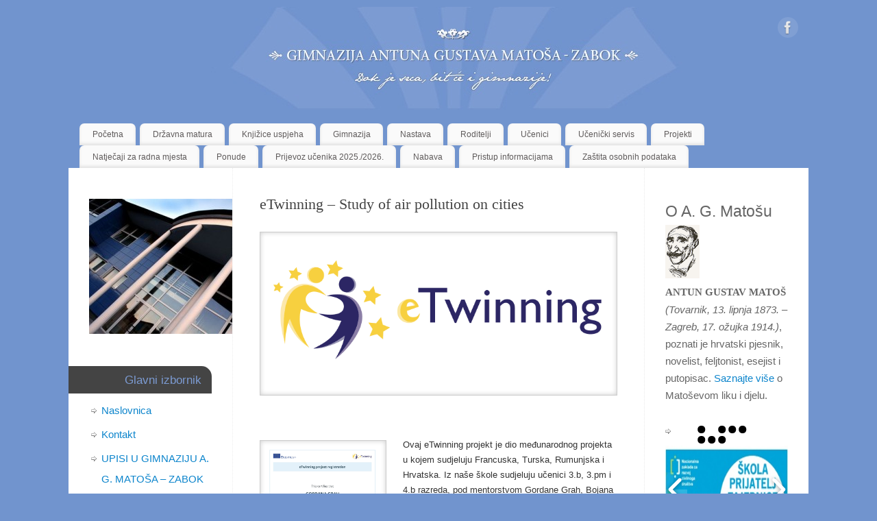

--- FILE ---
content_type: text/html; charset=UTF-8
request_url: http://www.gimagm.hr/projekti/projekti-2020-2021/study-of-air-pollution-on-cities/
body_size: 164617
content:
<!DOCTYPE html>
<html lang="hr">
<head>
<meta http-equiv="Content-Type" content="text/html; charset=UTF-8" />
<meta name="viewport" content="width=device-width, user-scalable=yes, initial-scale=1.0, minimum-scale=1.0, maximum-scale=3.0">
<link rel="profile" href="http://gmpg.org/xfn/11" />
<link rel="pingback" href="http://www.gimagm.hr/xmlrpc.php" />
<title>eTwinning &#8211; Study of air pollution on cities &#8211; Gimnazija AGM &#8211; Zabok</title>
<link rel='dns-prefetch' href='//apis.google.com' />
<link rel='dns-prefetch' href='//s.w.org' />
<link rel="alternate" type="application/rss+xml" title="Gimnazija AGM - Zabok &raquo; Kanal" href="http://www.gimagm.hr/feed/" />
<link rel="alternate" type="application/rss+xml" title="Gimnazija AGM - Zabok &raquo; Kanal komentara" href="http://www.gimagm.hr/comments/feed/" />
		<script type="text/javascript">
			window._wpemojiSettings = {"baseUrl":"https:\/\/s.w.org\/images\/core\/emoji\/11\/72x72\/","ext":".png","svgUrl":"https:\/\/s.w.org\/images\/core\/emoji\/11\/svg\/","svgExt":".svg","source":{"concatemoji":"http:\/\/www.gimagm.hr\/wp-includes\/js\/wp-emoji-release.min.js?ver=4.9.26"}};
			!function(e,a,t){var n,r,o,i=a.createElement("canvas"),p=i.getContext&&i.getContext("2d");function s(e,t){var a=String.fromCharCode;p.clearRect(0,0,i.width,i.height),p.fillText(a.apply(this,e),0,0);e=i.toDataURL();return p.clearRect(0,0,i.width,i.height),p.fillText(a.apply(this,t),0,0),e===i.toDataURL()}function c(e){var t=a.createElement("script");t.src=e,t.defer=t.type="text/javascript",a.getElementsByTagName("head")[0].appendChild(t)}for(o=Array("flag","emoji"),t.supports={everything:!0,everythingExceptFlag:!0},r=0;r<o.length;r++)t.supports[o[r]]=function(e){if(!p||!p.fillText)return!1;switch(p.textBaseline="top",p.font="600 32px Arial",e){case"flag":return s([55356,56826,55356,56819],[55356,56826,8203,55356,56819])?!1:!s([55356,57332,56128,56423,56128,56418,56128,56421,56128,56430,56128,56423,56128,56447],[55356,57332,8203,56128,56423,8203,56128,56418,8203,56128,56421,8203,56128,56430,8203,56128,56423,8203,56128,56447]);case"emoji":return!s([55358,56760,9792,65039],[55358,56760,8203,9792,65039])}return!1}(o[r]),t.supports.everything=t.supports.everything&&t.supports[o[r]],"flag"!==o[r]&&(t.supports.everythingExceptFlag=t.supports.everythingExceptFlag&&t.supports[o[r]]);t.supports.everythingExceptFlag=t.supports.everythingExceptFlag&&!t.supports.flag,t.DOMReady=!1,t.readyCallback=function(){t.DOMReady=!0},t.supports.everything||(n=function(){t.readyCallback()},a.addEventListener?(a.addEventListener("DOMContentLoaded",n,!1),e.addEventListener("load",n,!1)):(e.attachEvent("onload",n),a.attachEvent("onreadystatechange",function(){"complete"===a.readyState&&t.readyCallback()})),(n=t.source||{}).concatemoji?c(n.concatemoji):n.wpemoji&&n.twemoji&&(c(n.twemoji),c(n.wpemoji)))}(window,document,window._wpemojiSettings);
		</script>
		<style type="text/css">
img.wp-smiley,
img.emoji {
	display: inline !important;
	border: none !important;
	box-shadow: none !important;
	height: 1em !important;
	width: 1em !important;
	margin: 0 .07em !important;
	vertical-align: -0.1em !important;
	background: none !important;
	padding: 0 !important;
}
</style>
<link rel='stylesheet' id='wp-polls-css'  href='http://www.gimagm.hr/wp-content/plugins/wp-polls/polls-css.css?ver=2.76.0' type='text/css' media='all' />
<style id='wp-polls-inline-css' type='text/css'>
.wp-polls .pollbar {
	margin: 1px;
	font-size: 6px;
	line-height: 8px;
	height: 8px;
	background: #abe;
	border: 1px solid #F7F4E;
}

</style>
<link rel='stylesheet' id='mantra-style-css'  href='http://www.gimagm.hr/wp-content/themes/mantra/style.css?ver=3.3.1' type='text/css' media='all' />
<style id='mantra-style-inline-css' type='text/css'>
 #wrapper { max-width: 1080px; } #content { width: 100%; max-width:600px; max-width: calc( 100% - 480px ); } #content { float:right; margin:0 240px 0 -1080px; display:block; } #primary { width:240px; float:left; border:none; border-right:1px dotted #EEE; } #secondary { width:240px; float:right; } #primary .widget-title { border-radius:0 15px 0 0 ; text-align:right; padding-right:15px; margin-left: -2em; } #secondary .widget-title { margin-right: -2em; text-align: left; } html { font-size:13px; } body, input, textarea {font-family:Segoe UI, Arial, sans-serif; } #content h1.entry-title a, #content h2.entry-title a, #content h1.entry-title, #content h2.entry-title, #front-text1 h2, #front-text2 h2 {font-family:Georgia, Times New Roman, Times, serif; } .widget-area {font-family:Helvetica, sans-serif; } .entry-content h1, .entry-content h2, .entry-content h3, .entry-content h4, .entry-content h5, .entry-content h6 {font-family:Georgia, Times New Roman, Times, serif; } .nocomments, .nocomments2 {display:none;} #content h1.entry-title, #content h2.entry-title { font-size:22px; } #header-container > div { margin-top:20px; } #header-container > div { margin-left:40px; } body { background-color:#7194CE !important; } #header { background-color:#7194CE; } #footer { background-color:#222222; } #footer2 { background-color:#171717; } #site-title span a { color:#0D85CC; } #site-description { color:#999999; } #content, .column-text, #front-text3, #front-text4 { color:#333333 ;} .widget-area a:link, .widget-area a:visited, a:link, a:visited ,#searchform #s:hover, #container #s:hover, #access a:hover, #wp-calendar tbody td a, #site-info a, #site-copyright a, #access li:hover > a, #access ul ul:hover > a { color:#0D85CC; } a:hover, .entry-meta a:hover, .entry-utility a:hover, .widget-area a:hover { color:#12a7ff; } #content .entry-title a, #content .entry-title, #content h1, #content h2, #content h3, #content h4, #content h5, #content h6 { color:#444444; } #content .entry-title a:hover { color:#000000; } .widget-title { background-color:#444444; } .widget-title { color:#7C9BD2; } #footer-widget-area .widget-title { color:#7C9BD2; } #footer-widget-area a { color:#666666; } #footer-widget-area a:hover { color:#888888; } #content .wp-caption { background-image:url(http://www.gimagm.hr/wp-content/themes/mantra/resources/images/pins/Pin2.png); } .entry-content p:not(:last-child), .entry-content ul, .entry-summary ul, .entry-content ol, .entry-summary ol { margin-bottom:1.5em;} .entry-meta .entry-time { display:none; } #branding { height:160px ;} 
/* Mantra Custom CSS */ .entry-content ul>li{ margin-left: 0px !important; padding-left: 15px !important; }
</style>
<link rel='stylesheet' id='mantra-mobile-css'  href='http://www.gimagm.hr/wp-content/themes/mantra/resources/css/style-mobile.css?ver=3.3.1' type='text/css' media='all' />
<script type='text/javascript' src='http://www.gimagm.hr/wp-content/plugins/google-calendar-widget/wiky.js?ver=1.0'></script>
<script type='text/javascript' src='http://www.gimagm.hr/wp-content/plugins/google-calendar-widget/date.js?ver=alpha-1'></script>
<script type='text/javascript'>
/* <![CDATA[ */
var ko_calendar_loc = {"all_day":"All Day","all_day_event":"All Day Event"};
/* ]]> */
</script>
<script type='text/javascript' src='http://www.gimagm.hr/wp-content/plugins/google-calendar-widget/ko-calendar.js?ver=4.9.26'></script>
<script type='text/javascript' src='//apis.google.com/js/client.js?onload=ko_calendar_google_init&#038;ver=4.9.26'></script>
<script type='text/javascript' src='http://www.gimagm.hr/wp-includes/js/jquery/jquery.js?ver=1.12.4'></script>
<script type='text/javascript' src='http://www.gimagm.hr/wp-includes/js/jquery/jquery-migrate.min.js?ver=1.4.1'></script>
<script type='text/javascript' src='http://www.gimagm.hr/wp-includes/js/swfobject.js?ver=2.2-20120417'></script>
<script type='text/javascript' src='http://www.gimagm.hr/wp-content/plugins/page-flip-image-gallery/js/flippingbook.js?ver=0.5.10'></script>
<script type='text/javascript'>
/* <![CDATA[ */
var mantra_options = {"responsive":"1","image_class":"imageSeven","equalize_sidebars":"0"};
/* ]]> */
</script>
<script type='text/javascript' src='http://www.gimagm.hr/wp-content/themes/mantra/resources/js/frontend.js?ver=3.3.1'></script>
<link rel='https://api.w.org/' href='http://www.gimagm.hr/wp-json/' />
<link rel="EditURI" type="application/rsd+xml" title="RSD" href="http://www.gimagm.hr/xmlrpc.php?rsd" />
<link rel="wlwmanifest" type="application/wlwmanifest+xml" href="http://www.gimagm.hr/wp-includes/wlwmanifest.xml" /> 
<meta name="generator" content="WordPress 4.9.26" />
<link rel="canonical" href="http://www.gimagm.hr/projekti/projekti-2020-2021/study-of-air-pollution-on-cities/" />
<link rel='shortlink' href='http://www.gimagm.hr/?p=15292' />
<link rel="alternate" type="application/json+oembed" href="http://www.gimagm.hr/wp-json/oembed/1.0/embed?url=http%3A%2F%2Fwww.gimagm.hr%2Fprojekti%2Fprojekti-2020-2021%2Fstudy-of-air-pollution-on-cities%2F" />
<link rel="alternate" type="text/xml+oembed" href="http://www.gimagm.hr/wp-json/oembed/1.0/embed?url=http%3A%2F%2Fwww.gimagm.hr%2Fprojekti%2Fprojekti-2020-2021%2Fstudy-of-air-pollution-on-cities%2F&#038;format=xml" />

<!-- Start Of Script Generated By cforms v7.53 [Oliver Seidel | www.deliciousdays.com] -->
<link rel="stylesheet" type="text/css" href="http://www.gimagm.hr/wp-content/plugins/contactforms/styling/cforms.css" />
<script type="text/javascript" src="http://www.gimagm.hr/wp-content/plugins/contactforms/js/cforms.js"></script>
<!-- End Of Script Generated By cforms -->

<link type="text/css" rel="stylesheet" href="http://www.gimagm.hr/wp-content/plugins/google-calendar-widget/ko-calendar.css" /><meta name="google-site-verification" content="4Dsu7FMCbRefPN1mfyGTLKE0L5BCnGCn7m2hJJpZ1v8" /><script type="text/javascript">
	window._se_plugin_version = '8.1.9';
</script>
<!-- <meta name="NextGEN" version="3.0.16" /> -->
<!--[if lte IE 8]> <style type="text/css" media="screen"> #access ul li, .edit-link a , #footer-widget-area .widget-title, .entry-meta,.entry-meta .comments-link, .short-button-light, .short-button-dark ,.short-button-color ,blockquote { position:relative; behavior: url(http://www.gimagm.hr/wp-content/themes/mantra/resources/js/PIE/PIE.php); } #access ul ul { -pie-box-shadow:0px 5px 5px #999; } #access ul li.current_page_item, #access ul li.current-menu-item , #access ul li ,#access ul ul ,#access ul ul li, .commentlist li.comment ,.commentlist .avatar, .nivo-caption, .theme-default .nivoSlider { behavior: url(http://www.gimagm.hr/wp-content/themes/mantra/resources/js/PIE/PIE.php); } </style> <![endif]--><style type="text/css" id="custom-background-css">
body.custom-background { background-color: #1e73be; }
</style>
<link rel="icon" href="http://www.gimagm.hr/wp-content/uploads/2022/09/matos_icon-150x150.jpg" sizes="32x32" />
<link rel="icon" href="http://www.gimagm.hr/wp-content/uploads/2022/09/matos_icon.jpg" sizes="192x192" />
<link rel="apple-touch-icon-precomposed" href="http://www.gimagm.hr/wp-content/uploads/2022/09/matos_icon.jpg" />
<meta name="msapplication-TileImage" content="http://www.gimagm.hr/wp-content/uploads/2022/09/matos_icon.jpg" />
<!--[if lt IE 9]>
	<script>
	document.createElement('header');
	document.createElement('nav');
	document.createElement('section');
	document.createElement('article');
	document.createElement('aside');
	document.createElement('footer');
	document.createElement('hgroup');
	</script>
	<![endif]--> <link rel='stylesheet' id='hugeit_slider_frontend_font_awesome-css'  href='https://maxcdn.bootstrapcdn.com/font-awesome/4.7.0/css/font-awesome.min.css?ver=4.9.26' type='text/css' media='all' />
</head>
<body class="page-template-default page page-id-15292 page-child parent-pageid-17021 custom-background mantra-image-seven mantra-caption-light mantra-hratio-0 mantra-sidebars-sided mantra-menu-left">
	    <div id="toTop"><i class="crycon-back2top"></i> </div>
		
<div id="wrapper" class="hfeed">


<header id="header">

		<div id="masthead">

			<div id="branding" role="banner" >

				<img id="bg_image" alt="Gimnazija AGM &#8211; Zabok" title="" src="http://gimagm.hr/wp-content/uploads/2013/04/Povećano-zaglavlje.jpg" />
	<div id="header-container">

		<div class="socials" id="sheader">
	
			<a target="_blank" rel="nofollow" href="https://www.facebook.com/GimAGMZabok?fref=ts" class="socialicons social-Facebook" title="Facebook">
				<img alt="Facebook" src="http://www.gimagm.hr/wp-content/themes/mantra/resources/images/socials/Facebook.png" />
			</a>
            	</div>
		</div> <!-- #header-container -->
					<div style="clear:both;"></div>

			</div><!-- #branding -->

            <a id="nav-toggle"><span>&nbsp; Menu</span></a>
			<nav id="access" class="jssafe" role="navigation">

					<div class="skip-link screen-reader-text"><a href="#content" title="Skip to content">Skip to content</a></div>
	<div id="prime_nav" class="menu"><ul>
<li ><a href="http://www.gimagm.hr/">Početna</a></li><li class="page_item page-item-16457"><a href="http://www.gimagm.hr/kalendar-polaganja-ispita-drzavne-mature/">Državna matura</a></li>
<li class="page_item page-item-17854"><a href="http://www.gimagm.hr/knjizice-uspjeha/">Knjižice uspjeha</a></li>
<li class="page_item page-item-2 page_item_has_children"><a href="http://www.gimagm.hr/o-skoli/">Gimnazija</a>
<ul class='children'>
	<li class="page_item page-item-3"><a href="http://www.gimagm.hr/o-skoli/djelatnici-skole/">Djelatnici škole</a></li>
	<li class="page_item page-item-8836"><a href="http://www.gimagm.hr/o-skoli/tijela-skole/">Tijela škole</a></li>
	<li class="page_item page-item-3914"><a href="http://www.gimagm.hr/o-skoli/fotogalerija/">Fotogalerija</a></li>
	<li class="page_item page-item-14"><a href="http://www.gimagm.hr/o-skoli/matos/">O Antunu Gustavu Matošu</a></li>
	<li class="page_item page-item-10300"><a href="http://www.gimagm.hr/o-skoli/natjecanja-2016-2017/">Natjecanja 2025./2026.</a></li>
	<li class="page_item page-item-20285"><a href="http://www.gimagm.hr/o-skoli/natjecanja-2025-2026/">Natjecanja 2025./2026.</a></li>
	<li class="page_item page-item-42 page_item_has_children"><a href="http://www.gimagm.hr/o-skoli/o-stranicama/">O stranicama</a>
	<ul class='children'>
		<li class="page_item page-item-44"><a href="http://www.gimagm.hr/o-skoli/o-stranicama/gimagm-rss/">Što je RSS?</a></li>
	</ul>
</li>
	<li class="page_item page-item-4"><a href="http://www.gimagm.hr/o-skoli/skolska-knjiznica/">Školska knjižnica</a></li>
	<li class="page_item page-item-1137"><a href="http://www.gimagm.hr/o-skoli/skolski-akti/">Akti i dokumenti</a></li>
	<li class="page_item page-item-13519"><a href="http://www.gimagm.hr/o-skoli/financije-i-racunovodstvo/">Financije i računovodstvo</a></li>
	<li class="page_item page-item-17002"><a href="http://www.gimagm.hr/o-skoli/upisi-u-gimnaziju-u-sk-god-2025-2026/">UPISI U GIMNAZIJU A. G. MATOŠA &#8211; ZABOK U ŠK. GOD. 2025./2026.</a></li>
	<li class="page_item page-item-2569 page_item_has_children"><a href="http://www.gimagm.hr/o-skoli/arhiva-novosti/">Arhiva novosti</a>
	<ul class='children'>
		<li class="page_item page-item-18"><a href="http://www.gimagm.hr/o-skoli/arhiva-novosti/pollsarchive/">Arhiva anketa</a></li>
		<li class="page_item page-item-421"><a href="http://www.gimagm.hr/o-skoli/arhiva-novosti/bookmark-stranicnik-knjiznik-ili-nesto-trece/">Bookmark, straničnik, knjižnik ili nešto treće</a></li>
		<li class="page_item page-item-5851"><a href="http://www.gimagm.hr/o-skoli/arhiva-novosti/dani-gjalskog/">Dani Gjalskog</a></li>
		<li class="page_item page-item-631"><a href="http://www.gimagm.hr/o-skoli/arhiva-novosti/karaoke/">Karaoke</a></li>
		<li class="page_item page-item-242"><a href="http://www.gimagm.hr/o-skoli/arhiva-novosti/nacionalni-ispiti/">Nacionalni ispiti</a></li>
		<li class="page_item page-item-1281"><a href="http://www.gimagm.hr/o-skoli/arhiva-novosti/prijave-i-upisi/">Prijave i upisi u šk.god. 2010./2011.</a></li>
		<li class="page_item page-item-5"><a href="http://www.gimagm.hr/o-skoli/arhiva-novosti/program/">Program</a></li>
		<li class="page_item page-item-3636"><a href="http://www.gimagm.hr/o-skoli/arhiva-novosti/natjecanja-1213/">Natjecanja 2013./2014.</a></li>
		<li class="page_item page-item-6958 page_item_has_children"><a href="http://www.gimagm.hr/o-skoli/arhiva-novosti/natjecanja-2015-2016/">Natjecanja 2015./2016.</a>
		<ul class='children'>
			<li class="page_item page-item-7336"><a href="http://www.gimagm.hr/o-skoli/arhiva-novosti/natjecanja-2015-2016/natjecanje-iz-spanjolskog-jezika-2016-godine/">Natjecanje iz španjolskog jezika 2016. godine</a></li>
			<li class="page_item page-item-7221"><a href="http://www.gimagm.hr/o-skoli/arhiva-novosti/natjecanja-2015-2016/natjecanje-iz-biologije-2016-godine/">Natjecanje iz biologije 2016. godine</a></li>
			<li class="page_item page-item-7223"><a href="http://www.gimagm.hr/o-skoli/arhiva-novosti/natjecanja-2015-2016/natjecanje-iz-latinskog-jezika-2016-godine/">Natjecanje iz latinskog jezika 2016. godine</a></li>
		</ul>
</li>
		<li class="page_item page-item-6208 page_item_has_children"><a href="http://www.gimagm.hr/o-skoli/arhiva-novosti/upisi/">UPISI U GIMNAZIJU U ŠK. GOD. 2021./2022.</a>
		<ul class='children'>
			<li class="page_item page-item-9789 page_item_has_children"><a href="http://www.gimagm.hr/o-skoli/arhiva-novosti/upisi/upisi-2016-2016-pitanja-odgovori/">Pitanja i odgovori &#8211; upisi 2017.2018.</a>
			<ul class='children'>
				<li class="page_item page-item-9822"><a href="http://www.gimagm.hr/o-skoli/arhiva-novosti/upisi/upisi-2016-2016-pitanja-odgovori/predprijave-upis-gimnaziju/">Predprijave za upis u Gimnaziju</a></li>
			</ul>
</li>
		</ul>
</li>
	</ul>
</li>
	<li class="page_item page-item-7"><a href="http://www.gimagm.hr/o-skoli/kontakt/">Kontakt</a></li>
</ul>
</li>
<li class="page_item page-item-2583 page_item_has_children"><a href="http://www.gimagm.hr/upisi-i-nastava/">Nastava</a>
<ul class='children'>
	<li class="page_item page-item-4827"><a href="http://www.gimagm.hr/upisi-i-nastava/skolski-kalendar/">Duplikati i prijepisi svjedodžbi</a></li>
	<li class="page_item page-item-6544"><a href="http://www.gimagm.hr/upisi-i-nastava/plan-program-gimnazije/">Plan i program Gimnazije</a></li>
	<li class="page_item page-item-10"><a href="http://www.gimagm.hr/upisi-i-nastava/raspored/">Raspored sati</a></li>
	<li class="page_item page-item-1217"><a href="http://www.gimagm.hr/upisi-i-nastava/raspored-zvonjenja/">Raspored zvonjenja</a></li>
	<li class="page_item page-item-1290"><a href="http://www.gimagm.hr/upisi-i-nastava/popis-udzbenika/">Popis udžbenika za šk. god. 2025./2026.</a></li>
	<li class="page_item page-item-2512"><a href="http://www.gimagm.hr/upisi-i-nastava/besplatne-pripreme-za-drzavnu-maturu/">Besplatne pripreme za državnu maturu</a></li>
	<li class="page_item page-item-4313"><a href="http://www.gimagm.hr/upisi-i-nastava/besplatni-online-materijali/">Besplatni online materijali</a></li>
	<li class="page_item page-item-4520 page_item_has_children"><a href="http://www.gimagm.hr/upisi-i-nastava/dsd/">DSD</a>
	<ul class='children'>
		<li class="page_item page-item-4774"><a href="http://www.gimagm.hr/upisi-i-nastava/dsd/dsd-sprach-camp-luznica/">DSD-Sprach-Camp in Lužnica</a></li>
		<li class="page_item page-item-4772"><a href="http://www.gimagm.hr/upisi-i-nastava/dsd/dsd-sprach-camp-u-luznici/">DSD-Sprach-Camp u Lužnici</a></li>
		<li class="page_item page-item-4332"><a href="http://www.gimagm.hr/upisi-i-nastava/dsd/6-2013-nasa-skola-i-antun-gustav-matos/">6. 2013. Naša škola i Antun Gustav Matoš</a></li>
		<li class="page_item page-item-4336"><a href="http://www.gimagm.hr/upisi-i-nastava/dsd/6-2013-unsere-schule-und-antun-gustav-matos/">6.2013. „Unsere Schule und Antun Gustav Matoš“</a></li>
		<li class="page_item page-item-13905"><a href="http://www.gimagm.hr/upisi-i-nastava/dsd/video/">Video</a></li>
	</ul>
</li>
</ul>
</li>
<li class="page_item page-item-3017 page_item_has_children"><a href="http://www.gimagm.hr/za-roditelje/">Roditelji</a>
<ul class='children'>
	<li class="page_item page-item-7454"><a href="http://www.gimagm.hr/za-roditelje/e-dnevnik-za-ucenike-i-roditelje/">e-Dnevnik za učenike i roditelje</a></li>
	<li class="page_item page-item-12049"><a href="http://www.gimagm.hr/za-roditelje/radno-vrijeme-strucnih-suradnika/">Radno vrijeme stručnih suradnika</a></li>
	<li class="page_item page-item-3000"><a href="http://www.gimagm.hr/za-roditelje/proba/">Termini individualnih informativnih razgovora u nastavnoj godini 2025./2026.</a></li>
	<li class="page_item page-item-8756"><a href="http://www.gimagm.hr/za-roditelje/vijece-roditelja/">Vijeće roditelja</a></li>
	<li class="page_item page-item-3725"><a href="http://www.gimagm.hr/za-roditelje/ankete/">ANKETE</a></li>
</ul>
</li>
<li class="page_item page-item-8 page_item_has_children"><a href="http://www.gimagm.hr/ucenici/">Učenici</a>
<ul class='children'>
	<li class="page_item page-item-16373"><a href="http://www.gimagm.hr/ucenici/preporuke-za-citanje-clanova-citateljskog-kluba/">Čitateljski klub</a></li>
	<li class="page_item page-item-16170"><a href="http://www.gimagm.hr/ucenici/prijava-na-eduroam-mrezu-u-skoli/">Prijava na eduroam mrežu u školi</a></li>
	<li class="page_item page-item-15684"><a href="http://www.gimagm.hr/ucenici/mentalno-zdravlje/">Mentalno zdravlje</a></li>
	<li class="page_item page-item-3467"><a href="http://www.gimagm.hr/ucenici/proforijentacija/">PROFESIONALNA ORIJENTACIJA</a></li>
	<li class="page_item page-item-9182"><a href="http://www.gimagm.hr/ucenici/carnet-loomen/">CARNET LOOMEN</a></li>
	<li class="page_item page-item-14374"><a href="http://www.gimagm.hr/ucenici/edupage/">EDUPAGE</a></li>
	<li class="page_item page-item-13"><a href="http://www.gimagm.hr/ucenici/materijali/">Radni materijali</a></li>
	<li class="page_item page-item-2506"><a href="http://www.gimagm.hr/ucenici/e-lektire/">e- lektire</a></li>
	<li class="page_item page-item-272 page_item_has_children"><a href="http://www.gimagm.hr/ucenici/egim/">E, gimnazijalac!</a>
	<ul class='children'>
		<li class="page_item page-item-481"><a href="http://www.gimagm.hr/ucenici/egim/aktivna-grupa-mladihagm/">Aktivna grupa mladih(AGM)</a></li>
		<li class="page_item page-item-1590"><a href="http://www.gimagm.hr/ucenici/egim/andrejin-blog/">Andrejin blog o državnoj maturi</a></li>
		<li class="page_item page-item-443"><a href="http://www.gimagm.hr/ucenici/egim/bodies-the-exhibition/">Bodies- The Exhibition</a></li>
		<li class="page_item page-item-128"><a href="http://www.gimagm.hr/ucenici/egim/bozic07/">Božićna priredba-pjesma i svirka</a></li>
		<li class="page_item page-item-145"><a href="http://www.gimagm.hr/ucenici/egim/getting_older/">Getting Older</a></li>
		<li class="page_item page-item-1269"><a href="http://www.gimagm.hr/ucenici/egim/gimnazijalac/">Gimnazijalac</a></li>
		<li class="page_item page-item-440"><a href="http://www.gimagm.hr/ucenici/egim/hrvoje-salkovic-u-zaboku/">Hrvoje Šalković u Zaboku</a></li>
		<li class="page_item page-item-115"><a href="http://www.gimagm.hr/ucenici/egim/humski/">Humski u Zaboku</a></li>
		<li class="page_item page-item-455"><a href="http://www.gimagm.hr/ucenici/egim/intervju-s-katarinom-jelencic/">Intervju s Katarinom Jelenčić</a></li>
		<li class="page_item page-item-483"><a href="http://www.gimagm.hr/ucenici/egim/iz-ovogodisnje-radionice-kreativnog-pisanja/">Iz ovogodišnje radionice kreativnog pisanja</a></li>
		<li class="page_item page-item-445"><a href="http://www.gimagm.hr/ucenici/egim/izazov-novog-posla/">Izazov novog posla</a></li>
		<li class="page_item page-item-84"><a href="http://www.gimagm.hr/ucenici/egim/ucenicko_vijece1/">Izvještaj s Učeničkog vijeća</a></li>
		<li class="page_item page-item-286"><a href="http://www.gimagm.hr/ucenici/egim/joga-za-tijelo-um-i-svijest/">Joga za tijelo, um i svijest</a></li>
		<li class="page_item page-item-102"><a href="http://www.gimagm.hr/ucenici/egim/kajkavske_popevke/">Kajkavske popevke za sportsku dvoranu</a></li>
		<li class="page_item page-item-416"><a href="http://www.gimagm.hr/ucenici/egim/kako-sam-se-zaljubila-na-kreativnom-pisanju/">Kako sam se zaljubila na kreativnom pisanju</a></li>
		<li class="page_item page-item-448"><a href="http://www.gimagm.hr/ucenici/egim/katedrala/">Katedrala</a></li>
		<li class="page_item page-item-264"><a href="http://www.gimagm.hr/ucenici/egim/hladno-pivo/">Koncert Hladnog piva</a></li>
		<li class="page_item page-item-221"><a href="http://www.gimagm.hr/ucenici/egim/prepisivanje/">Kultura prepisivanja</a></li>
		<li class="page_item page-item-274"><a href="http://www.gimagm.hr/ucenici/egim/ljeto-u-obiljezju-koncerata/">Ljeto u ozračju koncerata</a></li>
		<li class="page_item page-item-438"><a href="http://www.gimagm.hr/ucenici/egim/mala-nagrada-gjalski/">Mala nagrada Gjalski</a></li>
		<li class="page_item page-item-85"><a href="http://www.gimagm.hr/ucenici/egim/shakespeare/">Malo drukčiji SHAKEspeare ili Kako smo masirali obraze</a></li>
		<li class="page_item page-item-98"><a href="http://www.gimagm.hr/ucenici/egim/matos_pred_gim/">Matoš ispred Gimnazije</a></li>
		<li class="page_item page-item-179"><a href="http://www.gimagm.hr/ucenici/egim/british_council/">Meeting Joanne Harris</a></li>
		<li class="page_item page-item-458"><a href="http://www.gimagm.hr/ucenici/egim/nagrada-gjalski-ivi-bresanu/">Nagrada Gjalski Ivi Brešanu</a></li>
		<li class="page_item page-item-241"><a href="http://www.gimagm.hr/ucenici/egim/visnjan/">Najbolji u Višnjanu</a></li>
		<li class="page_item page-item-108"><a href="http://www.gimagm.hr/ucenici/egim/dan_ljudskih_prava/">Najboljim piscima dodijeljene nagrade</a></li>
		<li class="page_item page-item-282"><a href="http://www.gimagm.hr/ucenici/egim/napokon-dvorana/">Napokon dvorana?</a></li>
		<li class="page_item page-item-123"><a href="http://www.gimagm.hr/ucenici/egim/maskota/">Naša maskota</a></li>
		<li class="page_item page-item-99"><a href="http://www.gimagm.hr/ucenici/egim/ne_budi_pijun/">Ne budi samo pijun!</a></li>
		<li class="page_item page-item-96"><a href="http://www.gimagm.hr/ucenici/egim/imitatori_glasova/">Nikad niste vidjeli ništa slično: „Imitatori glasova“</a></li>
		<li class="page_item page-item-418"><a href="http://www.gimagm.hr/ucenici/egim/plesni-tecaj/">Plesni tečaj</a></li>
		<li class="page_item page-item-80"><a href="http://www.gimagm.hr/ucenici/egim/vj1/">Pokrenuli smo &#8220;E, gimnazijalac!&#8221;</a></li>
		<li class="page_item page-item-222"><a href="http://www.gimagm.hr/ucenici/egim/sabor/">Posjet maturanata Hrvatskom saboru</a></li>
		<li class="page_item page-item-89"><a href="http://www.gimagm.hr/ucenici/egim/drazen_petrovic/">Posjet Muzeju Dražena Petrovića</a></li>
		<li class="page_item page-item-120"><a href="http://www.gimagm.hr/ucenici/egim/nsb/">Posjet Nacionalnoj i sveučilišnoj knjižnici, 30.11. 2007.</a></li>
		<li class="page_item page-item-435"><a href="http://www.gimagm.hr/ucenici/egim/postalo-sam-jedan-amsterdamac/">Postalo sam jedan Amsterdamac</a></li>
		<li class="page_item page-item-285"><a href="http://www.gimagm.hr/ucenici/egim/prestati-pusiti/">Prestati pušiti?</a></li>
		<li class="page_item page-item-450"><a href="http://www.gimagm.hr/ucenici/egim/radionica-umjetnicke-grafike/">Radionica umjetničke grafike</a></li>
		<li class="page_item page-item-158"><a href="http://www.gimagm.hr/ucenici/egim/san_ivanjske_noci/">SAN IVANJSKE NOĆI</a></li>
		<li class="page_item page-item-113"><a href="http://www.gimagm.hr/ucenici/egim/vhrad/">SLOBODAN SAM BITI</a></li>
		<li class="page_item page-item-114"><a href="http://www.gimagm.hr/ucenici/egim/mvrad/">SLOBODNA SAM BITI…SLOBODNA</a></li>
		<li class="page_item page-item-739"><a href="http://www.gimagm.hr/ucenici/egim/sport-me-vodi-na-drugi-kraj-svijeta/">Sport me vodi na drugi kraj svijeta</a></li>
		<li class="page_item page-item-116"><a href="http://www.gimagm.hr/ucenici/egim/mreza_udruga/">Što radi Mreža udruga Krapinsko-zagorske županije?</a></li>
		<li class="page_item page-item-103"><a href="http://www.gimagm.hr/ucenici/egim/kako_mislis_mene_nema/">Teatar Exit &#8211; Kako misliš mene nema?</a></li>
		<li class="page_item page-item-730"><a href="http://www.gimagm.hr/ucenici/egim/utjecaj-medija-na-hrvatski-standardni-jezik/">Utjecaj medija na hrvatski standardni jezik</a></li>
		<li class="page_item page-item-479"><a href="http://www.gimagm.hr/ucenici/egim/voljeli-smo-staro-mjesto-odlazili-tamo-cesto/">Voljeli smo staro mjesto, odlazili tamo često</a></li>
		<li class="page_item page-item-81"><a href="http://www.gimagm.hr/ucenici/egim/volonteri/">Volonteri &#8211; Zagrepčani, Osječani i… mi!</a></li>
		<li class="page_item page-item-106"><a href="http://www.gimagm.hr/ucenici/egim/von_lamot_od_maca/">Von Lamot od Mača: lektira i/ili predstava?</a></li>
		<li class="page_item page-item-424"><a href="http://www.gimagm.hr/ucenici/egim/zasto-prevoditi-shakespearea/">Zašto prevoditi Shakespearea</a></li>
		<li class="page_item page-item-88"><a href="http://www.gimagm.hr/ucenici/egim/pozica/">Zbornik učeničkih radova &#8211; PoZiCa 2007.</a></li>
		<li class="page_item page-item-431"><a href="http://www.gimagm.hr/ucenici/egim/zivot-i-djelo-hrvatskog-turgenjeva/">Život i djelo hrvatskog Turgenjeva</a></li>
		<li class="page_item page-item-189"><a href="http://www.gimagm.hr/ucenici/egim/lidrano/">Županijski susret dramsko-scenskog stvaralaštva, LIDRANO 2008.</a></li>
	</ul>
</li>
	<li class="page_item page-item-8587"><a href="http://www.gimagm.hr/ucenici/prijava-stete-na-garderobnim-ormaricima/">Prijava štete na garderobnim ormarićima</a></li>
	<li class="page_item page-item-2937"><a href="http://www.gimagm.hr/ucenici/sufinanciranje-medumjesnog-javnog-prijevoza/">Sufinanciranje međumjesnog javnog prijevoza</a></li>
	<li class="page_item page-item-3451"><a href="http://www.gimagm.hr/ucenici/projekt-cedar-zivjeti-zdravo/">Projekt CEDAR Živjeti Zdravo</a></li>
	<li class="page_item page-item-3047"><a href="http://www.gimagm.hr/ucenici/radno-vriejme-skolske-knjiznice/">Radno vrijeme školske knjižnice</a></li>
	<li class="page_item page-item-7456"><a href="http://www.gimagm.hr/ucenici/e-dnevnik-za-ucenike-i-roditelje/">e-Dnevnik za učenike i roditelje</a></li>
	<li class="page_item page-item-3548"><a href="http://www.gimagm.hr/ucenici/stipendije-za-2013/">STIPENDIJE ZA 2014./2015.</a></li>
	<li class="page_item page-item-15352"><a href="http://www.gimagm.hr/ucenici/stipendije/">STIPENDIJE</a></li>
</ul>
</li>
<li class="page_item page-item-2129"><a href="http://www.gimagm.hr/ucenicki_servis/">Učenički servis</a></li>
<li class="page_item page-item-8789 page_item_has_children current_page_ancestor"><a href="http://www.gimagm.hr/projekti/">Projekti</a>
<ul class='children'>
	<li class="page_item page-item-17021 page_item_has_children current_page_ancestor current_page_parent"><a href="http://www.gimagm.hr/projekti/projekti-2020-2021/">Projekti 2020./2021.</a>
	<ul class='children'>
		<li class="page_item page-item-15991"><a href="http://www.gimagm.hr/projekti/projekti-2020-2021/projekt-izrada-qr-kodova-u-arboretumu-gimnazije-zabok/">Projekt : Izrada QR kodova u arboretumu Gimnazije Zabok</a></li>
		<li class="page_item page-item-15325"><a href="http://www.gimagm.hr/projekti/projekti-2020-2021/etwinning-projekt-let-the-environment-breathe-by-letting-your-e-waste-recycle/">eTwinning &#8211; Let the environment breathe by letting your e-waste recycle</a></li>
		<li class="page_item page-item-15292 current_page_item"><a href="http://www.gimagm.hr/projekti/projekti-2020-2021/study-of-air-pollution-on-cities/">eTwinning &#8211; Study of air pollution on cities</a></li>
		<li class="page_item page-item-13884"><a href="http://www.gimagm.hr/projekti/projekti-2020-2021/buducnost-pocinje-danas/">Budućnost počinje danas</a></li>
		<li class="page_item page-item-8796"><a href="http://www.gimagm.hr/projekti/projekti-2020-2021/novo-vrijeme-novi-mediji-medijska-pismenost-mladih-u-21-stoljecu/">Novo vrijeme, novi mediji: medijska pismenost mladih u 21. stoljeću</a></li>
		<li class="page_item page-item-15919"><a href="http://www.gimagm.hr/projekti/projekti-2020-2021/projekt-scienpathy/">Projekt SCIENPATHY</a></li>
	</ul>
</li>
	<li class="page_item page-item-17019 page_item_has_children"><a href="http://www.gimagm.hr/projekti/projekti-2021-2022/">Projekti 2021./2022.</a>
	<ul class='children'>
		<li class="page_item page-item-16292"><a href="http://www.gimagm.hr/projekti/projekti-2021-2022/e-twining-projekt-svijet-pod-mikroskopom/">eTwining projekt &#8211; Svijet pod mikroskopom</a></li>
		<li class="page_item page-item-16459"><a href="http://www.gimagm.hr/projekti/projekti-2021-2022/etwinning-steam-approach-with-using-nature-based-learning/">eTwinning  – STE(A)M Approach with using Nature Based Learning</a></li>
		<li class="page_item page-item-16251"><a href="http://www.gimagm.hr/projekti/projekti-2021-2022/projekt-izrada-modela-u-nastavi-prirodoslovlja/">Projekt &#8211; Izrada modela u nastavi prirodoslovlja</a></li>
		<li class="page_item page-item-15802"><a href="http://www.gimagm.hr/projekti/projekti-2021-2022/etwinning-scienohaty/">Projekt: biosigurnost i biozaštita</a></li>
		<li class="page_item page-item-16525"><a href="http://www.gimagm.hr/projekti/projekti-2021-2022/etwinning-the-right-move/">eTwinning &#8211; The right move</a></li>
		<li class="page_item page-item-16961"><a href="http://www.gimagm.hr/projekti/projekti-2021-2022/e-twinning-the-green-therapy/">e-Twinning &#8211; The green therapy</a></li>
	</ul>
</li>
	<li class="page_item page-item-17337 page_item_has_children"><a href="http://www.gimagm.hr/projekti/projekti-2022-2023/">Projekti 2022./2023</a>
	<ul class='children'>
		<li class="page_item page-item-17405"><a href="http://www.gimagm.hr/projekti/projekti-2022-2023/projekt-prirodno-je-dobro-kemikalije-su-lose/">eTwinning: Prirodno je dobro, kemikalije su loše</a></li>
		<li class="page_item page-item-17316"><a href="http://www.gimagm.hr/projekti/projekti-2022-2023/projekt-biosigurnost-i-biozastita/">Projekt: biosigurnost i biozaštita</a></li>
		<li class="page_item page-item-17408"><a href="http://www.gimagm.hr/projekti/projekti-2022-2023/projekt-etwinning-raznolikost-i-ocuvanje-ekosustava-naseg-planeta/">eTwinning: Raznolikost i očuvanje ekosustava našeg planeta</a></li>
		<li class="page_item page-item-17523"><a href="http://www.gimagm.hr/projekti/projekti-2022-2023/projekt-miracle-of-nature/">eTwinning:  Miracle of nature</a></li>
	</ul>
</li>
	<li class="page_item page-item-18328 page_item_has_children"><a href="http://www.gimagm.hr/projekti/projekti-2023-2024/">Projekti 2023./2024.</a>
	<ul class='children'>
		<li class="page_item page-item-18331"><a href="http://www.gimagm.hr/projekti/projekti-2023-2024/mirisni-vrt/">Projekt: Mirisni vrt</a></li>
		<li class="page_item page-item-18414"><a href="http://www.gimagm.hr/projekti/projekti-2023-2024/projekt-biosigurnost-i-biozastita/">Projekt: Biosigurnost i biozaštita</a></li>
		<li class="page_item page-item-18452"><a href="http://www.gimagm.hr/projekti/projekti-2023-2024/stare-sorte-jabuka-hrvatskog-zagorja/">Projekt: Stare sorte jabuka Hrvatskog zagorja</a></li>
		<li class="page_item page-item-18609"><a href="http://www.gimagm.hr/projekti/projekti-2023-2024/etwinning-are-you-ready-for-a-change/">eTwinning: Are you ready for a change?</a></li>
		<li class="page_item page-item-18627"><a href="http://www.gimagm.hr/projekti/projekti-2023-2024/projekt-raznolikost-vrsta-gljiva-u-hrvatskom-zagorju/">Projekt: Raznolikost vrsta gljiva u Hrvatskom zagorju</a></li>
		<li class="page_item page-item-18820"><a href="http://www.gimagm.hr/projekti/projekti-2023-2024/projekt-etwinning-three-scientists/">Projekt eTwinning: Three scientists</a></li>
		<li class="page_item page-item-19042"><a href="http://www.gimagm.hr/projekti/projekti-2023-2024/projekt-etwinning-experiments/">Projekt eTwinning: Experiments</a></li>
		<li class="page_item page-item-19077"><a href="http://www.gimagm.hr/projekti/projekti-2023-2024/projekt-ai-edu-lp/">Projekt: AI-EDU-LP</a></li>
	</ul>
</li>
	<li class="page_item page-item-19181 page_item_has_children"><a href="http://www.gimagm.hr/projekti/projekti-2023-2024-2/">Projekti 2024./2025.</a>
	<ul class='children'>
		<li class="page_item page-item-19184"><a href="http://www.gimagm.hr/projekti/projekti-2023-2024-2/projekt-foodeducators/">Projekt: FoodEducators</a></li>
		<li class="page_item page-item-19942"><a href="http://www.gimagm.hr/projekti/projekti-2023-2024-2/projekt-e-twinning-experiments/">Projekt e-Twinning: EXPERimenTs</a></li>
	</ul>
</li>
	<li class="page_item page-item-19965 page_item_has_children"><a href="http://www.gimagm.hr/projekti/projekti-2025-2026/">Projekti 2025./2026.</a>
	<ul class='children'>
		<li class="page_item page-item-19968"><a href="http://www.gimagm.hr/projekti/projekti-2025-2026/projekt-secerna-bolest/">Projekt: Šećerna bolest</a></li>
	</ul>
</li>
	<li class="page_item page-item-12357"><a href="http://www.gimagm.hr/projekti/lumen/">Projekt LUMEN</a></li>
	<li class="page_item page-item-2965 page_item_has_children"><a href="http://www.gimagm.hr/projekti/comenius/">Comenius</a>
	<ul class='children'>
		<li class="page_item page-item-3844 page_item_has_children"><a href="http://www.gimagm.hr/projekti/comenius/deutch/">Deutsch</a>
		<ul class='children'>
			<li class="page_item page-item-3954 page_item_has_children"><a href="http://www.gimagm.hr/projekti/comenius/deutch/unsere-aktivitaten-2/">Unsere Aktivitäten</a>
			<ul class='children'>
				<li class="page_item page-item-6062"><a href="http://www.gimagm.hr/projekti/comenius/deutch/unsere-aktivitaten-2/himmel-oktober-2013-juni-2014/">Himmel: Oktober 2013 – Juni 2014</a></li>
				<li class="page_item page-item-5603"><a href="http://www.gimagm.hr/projekti/comenius/deutch/unsere-aktivitaten-2/oktober-2013-april-2014-starke-klimakopfe/">Oktober 2013 &#8211; April 2014: Starke Klimaköpfe</a></li>
				<li class="page_item page-item-5628 page_item_has_children"><a href="http://www.gimagm.hr/projekti/comenius/deutch/unsere-aktivitaten-2/e-mobilitat/">E-Mobilität</a>
				<ul class='children'>
					<li class="page_item page-item-6039"><a href="http://www.gimagm.hr/projekti/comenius/deutch/unsere-aktivitaten-2/e-mobilitat/plakat-schulweg/">Plakat Schulweg</a></li>
				</ul>
</li>
				<li class="page_item page-item-5624"><a href="http://www.gimagm.hr/projekti/comenius/deutch/unsere-aktivitaten-2/12-2013-adventskalender/">12.2013. Adventskalender</a></li>
				<li class="page_item page-item-4266"><a href="http://www.gimagm.hr/projekti/comenius/deutch/unsere-aktivitaten-2/4-juni-2013-tag-der-nachhaltigkeit/">6.2013. Tag der Nachhaltigkeit</a></li>
				<li class="page_item page-item-4130"><a href="http://www.gimagm.hr/projekti/comenius/deutch/unsere-aktivitaten-2/5-2013-comenius-woche/">5.2013. Comenius-Woche</a></li>
				<li class="page_item page-item-4017"><a href="http://www.gimagm.hr/projekti/comenius/deutch/unsere-aktivitaten-2/4-2013-fusabdruck/">CO2-Fußabdruck</a></li>
				<li class="page_item page-item-3968"><a href="http://www.gimagm.hr/projekti/comenius/deutch/unsere-aktivitaten-2/11-2012/">11.2012</a></li>
			</ul>
</li>
			<li class="page_item page-item-3850 page_item_has_children"><a href="http://www.gimagm.hr/projekti/comenius/deutch/unsere-partner/">Unsere Partner</a>
			<ul class='children'>
				<li class="page_item page-item-4023"><a href="http://www.gimagm.hr/projekti/comenius/deutch/unsere-partner/adventskalender-in-frankreich/">Adventskalender in Frankreich</a></li>
			</ul>
</li>
			<li class="page_item page-item-3848 page_item_has_children"><a href="http://www.gimagm.hr/projekti/comenius/deutch/unsere-treffen/">Unsere Treffen</a>
			<ul class='children'>
				<li class="page_item page-item-5883 page_item_has_children"><a href="http://www.gimagm.hr/projekti/comenius/deutch/unsere-treffen/budapest-24-26-3-2014/">Budapest  24.- 26. 3. 2014</a>
				<ul class='children'>
					<li class="page_item page-item-6628"><a href="http://www.gimagm.hr/projekti/comenius/deutch/unsere-treffen/budapest-24-26-3-2014/budapest-ein-eintagiger-ausflug-24-3-2014/">Budapest – ein eintägiger Ausflug 24. 3. 2014</a></li>
				</ul>
</li>
				<li class="page_item page-item-6665"><a href="http://www.gimagm.hr/projekti/comenius/deutch/unsere-treffen/wien-20-22-6-2014/">Wien,  20. – 22. 6. 2014</a></li>
				<li class="page_item page-item-5318 page_item_has_children"><a href="http://www.gimagm.hr/projekti/comenius/deutch/unsere-treffen/zabok-11-12-3-2014/">Zabok 8. &#8211; 14. 3. 2014</a>
				<ul class='children'>
					<li class="page_item page-item-6235"><a href="http://www.gimagm.hr/projekti/comenius/deutch/unsere-treffen/zabok-11-12-3-2014/prasentationen-uber-mobilitat/">Präsentationen über Mobilität</a></li>
					<li class="page_item page-item-6465"><a href="http://www.gimagm.hr/projekti/comenius/deutch/unsere-treffen/zabok-11-12-3-2014/quiz-wer-wird-milonar/">Quiz: Wer wird Milonär</a></li>
				</ul>
</li>
				<li class="page_item page-item-5363"><a href="http://www.gimagm.hr/projekti/comenius/deutch/unsere-treffen/bouxwiller-frankreich-8-11-12-2013/">Bouxwiller/Frankreich 8. &#8211; 11. 12. 2013</a></li>
				<li class="page_item page-item-5176"><a href="http://www.gimagm.hr/projekti/comenius/deutch/unsere-treffen/30-9-4-10-danemark/">Aars/Dänemark 30. 9. &#8211; 4. 10. 2013</a></li>
				<li class="page_item page-item-4633"><a href="http://www.gimagm.hr/projekti/comenius/deutch/unsere-treffen/zabok-22-24-09-2013/">Zabok 22. &#8211; 24. 9. 2013</a></li>
				<li class="page_item page-item-3963"><a href="http://www.gimagm.hr/projekti/comenius/deutch/unsere-treffen/wien-8-11-04-2013/">Wien 8. &#8211; 11. 4. 2013</a></li>
				<li class="page_item page-item-4007"><a href="http://www.gimagm.hr/projekti/comenius/deutch/unsere-treffen/kick-off/">Niedersachsen/Bremen 12. &#8211; 15. 11. 2012</a></li>
			</ul>
</li>
		</ul>
</li>
		<li class="page_item page-item-3838 page_item_has_children"><a href="http://www.gimagm.hr/projekti/comenius/hrvatski/">Hrvatski</a>
		<ul class='children'>
			<li class="page_item page-item-3811 page_item_has_children"><a href="http://www.gimagm.hr/projekti/comenius/hrvatski/nase-aktivnosti/">Naše aktivnosti</a>
			<ul class='children'>
				<li class="page_item page-item-6071"><a href="http://www.gimagm.hr/projekti/comenius/hrvatski/nase-aktivnosti/nebo-listopad-2013-lipanj-2014/">Nebo: listopad 2013 – lipanj 2014</a></li>
				<li class="page_item page-item-5605"><a href="http://www.gimagm.hr/projekti/comenius/hrvatski/nase-aktivnosti/listopad-2013-travanj-2014-klimatski-junaci/">listopad 2013 &#8211; travanj 2014: Klimatski junaci</a></li>
				<li class="page_item page-item-5289"><a href="http://www.gimagm.hr/projekti/comenius/hrvatski/nase-aktivnosti/e-mobilnost/">E-mobilnost</a></li>
				<li class="page_item page-item-4941"><a href="http://www.gimagm.hr/projekti/comenius/hrvatski/nase-aktivnosti/adventski-kalendar-2013/">12.2013. Adventski kalendar</a></li>
				<li class="page_item page-item-4278"><a href="http://www.gimagm.hr/projekti/comenius/hrvatski/nase-aktivnosti/6-2013-dan-odrzivog-razvoja/">6.2013. Dan održivog razvoja</a></li>
				<li class="page_item page-item-4089"><a href="http://www.gimagm.hr/projekti/comenius/hrvatski/nase-aktivnosti/5-2013-comenius-tjedan/">5.2013. Comenius tjedan</a></li>
				<li class="page_item page-item-3978"><a href="http://www.gimagm.hr/projekti/comenius/hrvatski/nase-aktivnosti/4-2013-co2-otisak/">CO2 – otisak</a></li>
				<li class="page_item page-item-3973"><a href="http://www.gimagm.hr/projekti/comenius/hrvatski/nase-aktivnosti/11-2012/">11.2012.</a></li>
			</ul>
</li>
			<li class="page_item page-item-3806 page_item_has_children"><a href="http://www.gimagm.hr/projekti/comenius/hrvatski/nasi-partneri/">Naši partneri</a>
			<ul class='children'>
				<li class="page_item page-item-4021"><a href="http://www.gimagm.hr/projekti/comenius/hrvatski/nasi-partneri/adventski-kalendar-u-francuskoj/">Adventski kalendar u Francuskoj</a></li>
			</ul>
</li>
			<li class="page_item page-item-3813 page_item_has_children"><a href="http://www.gimagm.hr/projekti/comenius/hrvatski/nasi-susreti/">Naši susreti</a>
			<ul class='children'>
				<li class="page_item page-item-6672"><a href="http://www.gimagm.hr/projekti/comenius/hrvatski/nasi-susreti/bec-20-22-6-2014/">Beč, 20. – 22. 6. 2014.</a></li>
				<li class="page_item page-item-5918 page_item_has_children"><a href="http://www.gimagm.hr/projekti/comenius/hrvatski/nasi-susreti/budimpesta-24-26-3-2014/">Budimpešta 24.- 26. 3. 2014</a>
				<ul class='children'>
					<li class="page_item page-item-6638"><a href="http://www.gimagm.hr/projekti/comenius/hrvatski/nasi-susreti/budimpesta-24-26-3-2014/budimpesta-jednodnevni-izlet-24-3-2014/">Budimpešta – jednodnevni izlet 24. 3. 2014</a></li>
				</ul>
</li>
				<li class="page_item page-item-5314"><a href="http://www.gimagm.hr/projekti/comenius/hrvatski/nasi-susreti/zabok-11-12-3-2014/">Zabok 8. &#8211; 14. 3. 2014.</a></li>
				<li class="page_item page-item-5401"><a href="http://www.gimagm.hr/projekti/comenius/hrvatski/nasi-susreti/bouxvillerfrancuska-8-11-12-2013/">Bouxviller/Francuska 8. &#8211; 11. 12. 2013.</a></li>
				<li class="page_item page-item-5182"><a href="http://www.gimagm.hr/projekti/comenius/hrvatski/nasi-susreti/30-9-4-10-2013-danska/">Aars/Danska 30. 9. &#8211; 4. 10. 2013.</a></li>
				<li class="page_item page-item-4642"><a href="http://www.gimagm.hr/projekti/comenius/hrvatski/nasi-susreti/zabok-22-24-09-2013/">Zabok 22. &#8211; 24. 9. 2013.</a></li>
				<li class="page_item page-item-4693"><a href="http://www.gimagm.hr/projekti/comenius/hrvatski/nasi-susreti/bec-8-11-04-2013/">Beč 8. &#8211; 11. 4. 2013.</a></li>
				<li class="page_item page-item-5042"><a href="http://www.gimagm.hr/projekti/comenius/hrvatski/nasi-susreti/bremen-12-15-11-2012/">Bremen 12. &#8211; 15. 11. 2012.</a></li>
			</ul>
</li>
		</ul>
</li>
	</ul>
</li>
	<li class="page_item page-item-19192 page_item_has_children"><a href="http://www.gimagm.hr/projekti/projekt-erasmus/">Projekt Erasmus+</a>
	<ul class='children'>
		<li class="page_item page-item-19194"><a href="http://www.gimagm.hr/projekti/projekt-erasmus/you-dont-find-a-happy-life-you-make-it/">ERASMUS+ projekt: You do not find a happy life &#8211; you make it!</a></li>
	</ul>
</li>
</ul>
</li>
<li class="page_item page-item-2873 page_item_has_children"><a href="http://www.gimagm.hr/natjecaji/">Natječaji za radna mjesta</a>
<ul class='children'>
	<li class="page_item page-item-19591 page_item_has_children"><a href="http://www.gimagm.hr/natjecaji/natjecaji-2025/">Natječaji 2025.</a>
	<ul class='children'>
		<li class="page_item page-item-19593"><a href="http://www.gimagm.hr/natjecaji/natjecaji-2025/13-02-2025-spremac-spremacica/">13.02.2025. Spremač/spremačica</a></li>
		<li class="page_item page-item-19880"><a href="http://www.gimagm.hr/natjecaji/natjecaji-2025/19-08-2025-nastavnik-nastavnica-engleskog-jezika/">19.08.2025. Nastavnik/nastavnica Engleskog jezika</a></li>
		<li class="page_item page-item-19883"><a href="http://www.gimagm.hr/natjecaji/natjecaji-2025/19-08-2025-nastavnik-nastavnica-likovne-umjetnosti/">19.08.2025. Nastavnik/nastavnica Likovne umjetnosti</a></li>
		<li class="page_item page-item-19924"><a href="http://www.gimagm.hr/natjecaji/natjecaji-2025/25-09-2025-nastavnik-nastavnica-talijanskog-jezika/">25.09.2025. Nastavnik/nastavnica Talijanskog jezika</a></li>
		<li class="page_item page-item-19927"><a href="http://www.gimagm.hr/natjecaji/natjecaji-2025/25-09-2025-nastavnik-nastavnica-informatike/">25.09.2025. Nastavnik/nastavnica Informatike</a></li>
		<li class="page_item page-item-20124"><a href="http://www.gimagm.hr/natjecaji/natjecaji-2025/20124-2/">04.12.2025. Nastavnik/nastavnica Talijanskog jezika</a></li>
		<li class="page_item page-item-20136"><a href="http://www.gimagm.hr/natjecaji/natjecaji-2025/04-12-2025-administrator-administratorica/">04.12.2025. Administrator/administratorica</a></li>
		<li class="page_item page-item-20149"><a href="http://www.gimagm.hr/natjecaji/natjecaji-2025/04-12-2025-domar-domarica/">04.12.2025. Domar/domarica</a></li>
		<li class="page_item page-item-20208"><a href="http://www.gimagm.hr/natjecaji/natjecaji-2025/22-12-2025-operativni-a-djelatnik-ica-za-sigurnost-i-civilnu-zastitu/">22.12.2025. Operativni/a djelatnik/ica za sigurnost i civilnu zaštitu</a></li>
	</ul>
</li>
	<li class="page_item page-item-18699 page_item_has_children"><a href="http://www.gimagm.hr/natjecaji/natjecaji-2024/">Natječaji 2024.</a>
	<ul class='children'>
		<li class="page_item page-item-18707"><a href="http://www.gimagm.hr/natjecaji/natjecaji-2024/29-01-2024-nastavnik-nastavnica-psihologije/">29.01.2024. Nastavnik/nastavnica Psihologije</a></li>
		<li class="page_item page-item-18892"><a href="http://www.gimagm.hr/natjecaji/natjecaji-2024/28-03-2024-strucni-a-suradnik-ica-psiholog-inja/">28.03.2024. Stručni/a suradnik/ica psiholog/inja</a></li>
		<li class="page_item page-item-18974"><a href="http://www.gimagm.hr/natjecaji/natjecaji-2024/10-05-2024-administrator-administratorica/">10.05.2024. Administrator/administratorica</a></li>
		<li class="page_item page-item-19150"><a href="http://www.gimagm.hr/natjecaji/natjecaji-2024/22-08-2024-nastavnik-nastavnica-glazbene-umjetnosti/">22.08.2024. Nastavnik/nastavnica Glazbene umjetnosti</a></li>
		<li class="page_item page-item-19200"><a href="http://www.gimagm.hr/natjecaji/natjecaji-2024/01-10-2024-pomocnik-pomocnica-u-nastavi/">01.10.2024. Pomoćnik/pomoćnica u nastavi</a></li>
		<li class="page_item page-item-19203"><a href="http://www.gimagm.hr/natjecaji/natjecaji-2024/02-10-2024-nastavnik-nastavnica-likovne-umjetnosti/">02.10.2024. Nastavnik/nastavnica Likovne umjetnosti</a></li>
		<li class="page_item page-item-19297"><a href="http://www.gimagm.hr/natjecaji/natjecaji-2024/04-11-2024-nastavnik-ica-engleskog-jezika/">04.11.2024. Nastavnik/nastavnica Engleskog jezika</a></li>
		<li class="page_item page-item-19377"><a href="http://www.gimagm.hr/natjecaji/natjecaji-2024/03-12-2024-nastavnik-nastavnica-geografije/">03.12.2024. Nastavnik/nastavnica Geografije</a></li>
		<li class="page_item page-item-19444"><a href="http://www.gimagm.hr/natjecaji/natjecaji-2024/19-12-2024-spremac-spremacica/">19.12.2024. Spremač/spremačica</a></li>
	</ul>
</li>
	<li class="page_item page-item-17550 page_item_has_children"><a href="http://www.gimagm.hr/natjecaji/natjecaji-2023/">Natječaji 2023.</a>
	<ul class='children'>
		<li class="page_item page-item-17552"><a href="http://www.gimagm.hr/natjecaji/natjecaji-2023/12-01-2023-nastavnik-nastavnica-kemije/">12.01.2023. Nastavnik/nastavnica Kemije</a></li>
		<li class="page_item page-item-17555"><a href="http://www.gimagm.hr/natjecaji/natjecaji-2023/12-01-2023-tajnik-tajnica/">12.01.2023. Tajnik/tajnica</a></li>
		<li class="page_item page-item-17831"><a href="http://www.gimagm.hr/natjecaji/natjecaji-2023/03-04-2023-nastavnik-nastavnica-kemije/">03.04.2023. Nastavnik/nastavnica Kemije</a></li>
		<li class="page_item page-item-18038"><a href="http://www.gimagm.hr/natjecaji/natjecaji-2023/18038-2/">15.05.2023. Domar/domarica (rukovatelj centralnim grijanjem)</a></li>
		<li class="page_item page-item-18314"><a href="http://www.gimagm.hr/natjecaji/natjecaji-2023/02-10-2023-nastavnik-nastavnica-talijanskog-jezika/">02.10.2023. Nastavnik/nastavnica Talijanskog jezika</a></li>
		<li class="page_item page-item-18318"><a href="http://www.gimagm.hr/natjecaji/natjecaji-2023/02-10-2023-nastavnik-nastavnica-likovne-umjetnosti/">02.10.2023. Nastavnik/nastavnica Likovne umjetnosti</a></li>
		<li class="page_item page-item-18505"><a href="http://www.gimagm.hr/natjecaji/natjecaji-2023/31-10-2023-nastavnik-nastavnica-talijanskog-jezika/">31.10.2023. Nastavnik/nastavnica Talijanskog jezika</a></li>
		<li class="page_item page-item-18510"><a href="http://www.gimagm.hr/natjecaji/natjecaji-2023/31-10-2023-nastavnik-nastavnica-informatike/">31.10.2023. Nastavnik/nastavnica Informatike</a></li>
	</ul>
</li>
	<li class="page_item page-item-16823 page_item_has_children"><a href="http://www.gimagm.hr/natjecaji/natjecaji-2022/">Natječaji 2022.</a>
	<ul class='children'>
		<li class="page_item page-item-16825"><a href="http://www.gimagm.hr/natjecaji/natjecaji-2022/20-4-2022-natjecaj-za-ravnatelja-ravnateljicu-gimnazije/">20.4.2022. Natječaj za ravnatelja/ravnateljicu Gimnazije</a></li>
		<li class="page_item page-item-17065"><a href="http://www.gimagm.hr/natjecaji/natjecaji-2022/4-7-2022-nastavnik-nastavnica-engleskog-jezika/">4.7.2022. Nastavnik/nastavnica Engleskog jezika</a></li>
		<li class="page_item page-item-17070"><a href="http://www.gimagm.hr/natjecaji/natjecaji-2022/4-7-2022-nastavnik-nastavnica-geografije/">4.7.2022. Nastavnik/nastavnica Geografije</a></li>
		<li class="page_item page-item-17192"><a href="http://www.gimagm.hr/natjecaji/natjecaji-2022/29-8-2022-domar-domarica/">29.8.2022. Domar/domarica</a></li>
		<li class="page_item page-item-17231"><a href="http://www.gimagm.hr/natjecaji/natjecaji-2022/12-9-2022-domar-domarica/">12.9.2022. Domar/domarica</a></li>
		<li class="page_item page-item-17301"><a href="http://www.gimagm.hr/natjecaji/natjecaji-2022/13-10-2022-nastavnik-nastavnica-talijanskog-jezika/">13.10.2022. Nastavnik/nastavnica Talijanskog jezika</a></li>
		<li class="page_item page-item-17305"><a href="http://www.gimagm.hr/natjecaji/natjecaji-2022/13-10-2022-nastavnik-nastavnica-psihologije/">13.10.2022. Nastavnik/nastavnica Psihologije</a></li>
		<li class="page_item page-item-17311"><a href="http://www.gimagm.hr/natjecaji/natjecaji-2022/13-10-2022-nastavnik-nastavnica-informatike/">13.10.2022. Nastavnik/nastavnica Informatike</a></li>
		<li class="page_item page-item-17420"><a href="http://www.gimagm.hr/natjecaji/natjecaji-2022/21-11-2022-strucni-strucna-suradnik-suradnica-psiholog-psihologinja/">21.11.2022. Stručni/stručna suradnik/suradnica Psiholog/Psihologinja</a></li>
		<li class="page_item page-item-17496"><a href="http://www.gimagm.hr/natjecaji/natjecaji-2022/20-12-2022-domar-domarica/">20.12.2022. Domar/domarica</a></li>
		<li class="page_item page-item-17500"><a href="http://www.gimagm.hr/natjecaji/natjecaji-2022/21-12-2022-nastavnik-nastavnica-fizike/">21.12.2022. Nastavnik/nastavnica Fizike</a></li>
	</ul>
</li>
	<li class="page_item page-item-15572 page_item_has_children"><a href="http://www.gimagm.hr/natjecaji/natjecaji-2021/">Natječaji 2021.</a>
	<ul class='children'>
		<li class="page_item page-item-15575"><a href="http://www.gimagm.hr/natjecaji/natjecaji-2021/18-1-2021-natjecaj-za-nastavnika-icu-njemackog-jezika/">18.1.2021. Natječaj za nastavnika/icu Njemačkog jezika</a></li>
		<li class="page_item page-item-15658"><a href="http://www.gimagm.hr/natjecaji/natjecaji-2021/9-2-2021-natjecaj-za-nastavnika-icu-likovne-umjetnosti/">9.2.2021. Natječaj za nastavnika/icu Likovne umjetnosti</a></li>
		<li class="page_item page-item-15668"><a href="http://www.gimagm.hr/natjecaji/natjecaji-2021/15-2-2021-natjecaj-za-nastavnika-icu-njemackog-jezika/">15.2.2021. Natječaj za nastavnika/icu Njemačkog jezika</a></li>
		<li class="page_item page-item-15719"><a href="http://www.gimagm.hr/natjecaji/natjecaji-2021/4-3-2021-natjecaj-za-nastavnika-icu-matematike/">4.3.2021. Natječaj za nastavnika/icu Matematike</a></li>
		<li class="page_item page-item-15848"><a href="http://www.gimagm.hr/natjecaji/natjecaji-2021/12-4-2021-natjecaj-za-domara-icu/">12.4.2021. Natječaj za domara/icu</a></li>
		<li class="page_item page-item-16049"><a href="http://www.gimagm.hr/natjecaji/natjecaji-2021/22-7-2021-natjecaj-za-domara-icu/">22.7.2021. Natječaj za domara/icu</a></li>
		<li class="page_item page-item-16056"><a href="http://www.gimagm.hr/natjecaji/natjecaji-2021/22-7-2021-natjecaj-za-spremac-ica/">22.7.2021. Natječaj za spremača/ica</a></li>
		<li class="page_item page-item-16060"><a href="http://www.gimagm.hr/natjecaji/natjecaji-2021/22-7-2021-natjecaj-za-administratora-administratoricu/">22.7.2021. Natječaj za administratora/administratoricu</a></li>
		<li class="page_item page-item-16088"><a href="http://www.gimagm.hr/natjecaji/natjecaji-2021/16-8-2021-natjecaj-za-nastavnika-icu-njemackog-jezika/">16.8.2021. Natječaj za nastavnika/icu Njemačkog jezika</a></li>
		<li class="page_item page-item-16104"><a href="http://www.gimagm.hr/natjecaji/natjecaji-2021/25-8-2021-natjecaj-za-nastavnika-icu-likovne-umjetnosti/">25.8.2021. Natječaj za nastavnika/icu Likovne umjetnosti</a></li>
		<li class="page_item page-item-16113"><a href="http://www.gimagm.hr/natjecaji/natjecaji-2021/25-8-2021-natjecaj-za-nastavnika-icu-talijanskog-jezika/">25.8.2021. Natječaj za nastavnika/icu Talijanskog jezika</a></li>
		<li class="page_item page-item-16116"><a href="http://www.gimagm.hr/natjecaji/natjecaji-2021/25-8-2021-natjecaj-za-nastavnika-icu-engleskog-jezika/">25.8.2021. Natječaj za nastavnika/icu Engleskog jezika</a></li>
		<li class="page_item page-item-16369"><a href="http://www.gimagm.hr/natjecaji/natjecaji-2021/5-11-2021-natjecaj-za-nastavnika-icu-geografije/">5.11.2021. Natječaj za nastavnika/icu Geografije</a></li>
		<li class="page_item page-item-16388"><a href="http://www.gimagm.hr/natjecaji/natjecaji-2021/10-11-2021-natjecaj-za-strucnog-suradnika-icu-pripravnika-icu/">10.11.2021. Natječaj za stručnog suradnika/icu pripravnika/icu</a></li>
		<li class="page_item page-item-16396"><a href="http://www.gimagm.hr/natjecaji/natjecaji-2021/16-11-2021-natjecaj-za-nastavnika-icu-talijanskog-jezika/">16.11.2021. Natječaj za nastavnika/icu Talijanskog jezika</a></li>
		<li class="page_item page-item-16399"><a href="http://www.gimagm.hr/natjecaji/natjecaji-2021/16-11-2021-natjecaj-za-nastavnika-icu-povijesti/">16.11.2021. Natječaj za nastavnika/icu Povijesti</a></li>
		<li class="page_item page-item-16402"><a href="http://www.gimagm.hr/natjecaji/natjecaji-2021/16-11-2021-natjecaj-za-nastavnika-icu-geografije/">16.11.2021. Natječaj za nastavnika/icu Geografije</a></li>
		<li class="page_item page-item-16406"><a href="http://www.gimagm.hr/natjecaji/natjecaji-2021/16-11-2021-natjecaj-za-nastavnika-icu-informatike/">16.11.2021. Natječaj za nastavnika/icu Informatike</a></li>
		<li class="page_item page-item-16410"><a href="http://www.gimagm.hr/natjecaji/natjecaji-2021/16-11-2021-natjecaj-za-nastavnika-icu-psihologije/">16.11.2021. Natječaj za nastavnika/icu Psihologije</a></li>
		<li class="page_item page-item-16417"><a href="http://www.gimagm.hr/natjecaji/natjecaji-2021/22-11-2021-natjecaj-za-administratora-administratoricu/">22.11.2021. Natječaj za administratora/administratoricu</a></li>
	</ul>
</li>
	<li class="page_item page-item-14585 page_item_has_children"><a href="http://www.gimagm.hr/natjecaji/natjecaji-2020-2/">Natječaji 2020.</a>
	<ul class='children'>
		<li class="page_item page-item-14588"><a href="http://www.gimagm.hr/natjecaji/natjecaji-2020-2/povijest/">02.01.2020. Natječaj za nastavnika/icu Povijesti</a></li>
		<li class="page_item page-item-14603"><a href="http://www.gimagm.hr/natjecaji/natjecaji-2020-2/02-01-2020-natjecaj-za-nastavnika-icu-talijanskog-jezika/">02.01.2020. Natječaj za nastavnika/icu Talijanskog jezika</a></li>
		<li class="page_item page-item-14608"><a href="http://www.gimagm.hr/natjecaji/natjecaji-2020-2/02-01-2020-natjecaj-za-nastavnika-icu-geografije/">02.01.2020. Natječaj za nastavnika/icu Geografije</a></li>
		<li class="page_item page-item-14610"><a href="http://www.gimagm.hr/natjecaji/natjecaji-2020-2/02-01-2020-natjecaj-za-nastavnika-icu-matematike/">02.01.2020. Natječaj za nastavnika/icu Matematike</a></li>
		<li class="page_item page-item-14621"><a href="http://www.gimagm.hr/natjecaji/natjecaji-2020-2/02-01-2020-natjecaj-za-nastavnika-icu-psihologije/">02.01.2020. Natječaj za nastavnika/icu Psihologije</a></li>
		<li class="page_item page-item-14848"><a href="http://www.gimagm.hr/natjecaji/natjecaji-2020-2/27-02-2020-natjecaj-za-nastavnika-icu-njemackog-jezika/">27.02.2020. Natječaj za nastavnika/icu Njemačkog jezika</a></li>
		<li class="page_item page-item-14894"><a href="http://www.gimagm.hr/natjecaji/natjecaji-2020-2/10-03-2020-natjecaj-za-nastavnika-icu-njemackog-jezika/">10.03.2020. Natječaj za nastavnika/icu Njemačkog jezika</a></li>
		<li class="page_item page-item-15158"><a href="http://www.gimagm.hr/natjecaji/natjecaji-2020-2/13-08-2020-natjecaj-za-nastavnika-icu-njemackog-jezika/">13.08.2020. Natječaj za nastavnika/icu Njemačkog jezika</a></li>
		<li class="page_item page-item-15246"><a href="http://www.gimagm.hr/natjecaji/natjecaji-2020-2/06-10-2020-natjecaj-za-nastavnika-icu-njemackog-jezika/">06.10.2020. Natječaj za nastavnika/icu Njemačkog jezika</a></li>
		<li class="page_item page-item-15382"><a href="http://www.gimagm.hr/natjecaji/natjecaji-2020-2/29-10-2020-natjecaj-za-strucnog-suradnika-psihologa-pripravnika/">29.10.2020. Natječaj za Stručnog suradnika psihologa – pripravnika</a></li>
		<li class="page_item page-item-15448"><a href="http://www.gimagm.hr/natjecaji/natjecaji-2020-2/11-11-2020-natjecaj-za-nastavnika-icu-talijanskog-jezika/">11.11.2020. Natječaj za nastavnika/icu Talijanskog jezika</a></li>
		<li class="page_item page-item-15453"><a href="http://www.gimagm.hr/natjecaji/natjecaji-2020-2/11-11-2020-natjecaj-za-nastavnika-icu-povijesti/">11.11.2020. Natječaj za nastavnika/icu Povijesti</a></li>
		<li class="page_item page-item-15461"><a href="http://www.gimagm.hr/natjecaji/natjecaji-2020-2/11-11-2020-natjecaj-za-nastavnika-icu-geografije/">11.11.2020. Natječaj za nastavnika/icu Geografije</a></li>
		<li class="page_item page-item-15465"><a href="http://www.gimagm.hr/natjecaji/natjecaji-2020-2/11-11-2020-natjecaj-za-nastavnika-icu-psihologije/">11.11.2020. Natječaj za nastavnika/icu Psihologije</a></li>
		<li class="page_item page-item-15469"><a href="http://www.gimagm.hr/natjecaji/natjecaji-2020-2/12-11-2020-natjecaj-za-strucnog-suradnika-pripravnika/">12.11.2020. Natječaj za stručnog suradnika &#8211; pripravnika</a></li>
	</ul>
</li>
	<li class="page_item page-item-13088 page_item_has_children"><a href="http://www.gimagm.hr/natjecaji/natjecaji-2019/">Natječaji 2019.</a>
	<ul class='children'>
		<li class="page_item page-item-13470"><a href="http://www.gimagm.hr/natjecaji/natjecaji-2019/09-01-2019-natjecaj-za-nastavnika-cu-matematike/">09.01.2019. Natječaj za nastavnika/cu matematike</a></li>
		<li class="page_item page-item-14081"><a href="http://www.gimagm.hr/natjecaji/natjecaji-2019/29-7-2019-natjecaj-za-nastavnike-ce-logike-filozofije-i-etike/">29.7.2019. Natječaj za nastavnika/-cu Logike/ Filozofije/ Etike</a></li>
		<li class="page_item page-item-14124"><a href="http://www.gimagm.hr/natjecaji/natjecaji-2019/14-8-2019-natjecaj-za-strucnog-suradnika-pedagoga-psihologa-pripravnik/">14.8.2019. Natječaj za stručnog suradnika pedagoga/psihologa &#8211; pripravnik</a></li>
		<li class="page_item page-item-14185"><a href="http://www.gimagm.hr/natjecaji/natjecaji-2019/4-9-2019-natjecaj-za-nastavnika-nastavnicu-likovne-umjetnosti/">4.9.2019. Natječaj za nastavnika/nastavnicu Likovne umjetnosti</a></li>
		<li class="page_item page-item-14233"><a href="http://www.gimagm.hr/natjecaji/natjecaji-2019/19-9-2019-natjecaj-za-nastavnika-nastavnicu-talijanskog-jezika/">19.9.2019. Natječaj za nastavnika/nastavnicu Talijanskog jezika</a></li>
		<li class="page_item page-item-14249"><a href="http://www.gimagm.hr/natjecaji/natjecaji-2019/4-10-2019-natjecaj-za-tajnika-tajnicu/">4.10.2019. Natječaj za tajnika/tajnicu</a></li>
		<li class="page_item page-item-14271"><a href="http://www.gimagm.hr/natjecaji/natjecaji-2019/14-10-2019-natjecaj-za-strucnog-suradnika-psihologa-pripravnika/">14.10.2019. Natječaj za Stručnog suradnika psihologa &#8211; pripravnika</a></li>
		<li class="page_item page-item-14438"><a href="http://www.gimagm.hr/natjecaji/natjecaji-2019/2-12-2019-natjecaj-za-administratora-administratoricu/">2.12.2019. Natječaj za administratora/administratoricu</a></li>
		<li class="page_item page-item-14452"><a href="http://www.gimagm.hr/natjecaji/natjecaji-2019/3-12-2019-natjecaj-za-nastavnika-icu-likovne-umjetnosti/">3.12.2019. Natječaj za nastavnika/icu Likovne umjetnosti</a></li>
		<li class="page_item page-item-14460"><a href="http://www.gimagm.hr/natjecaji/natjecaji-2019/3-12-2019-natjecaj-za-nastavnika-icu-njemackog-jezika/">3.12.2019. Natječaj za nastavnika/icu Njemačkog jezika</a></li>
	</ul>
</li>
	<li class="page_item page-item-12603 page_item_has_children"><a href="http://www.gimagm.hr/natjecaji/natjecaji-2018/">Natječaji 2018.</a>
	<ul class='children'>
		<li class="page_item page-item-12605"><a href="http://www.gimagm.hr/natjecaji/natjecaji-2018/27-02-2018-nastavnikca-njemackog-jezika/">27.02.2018. Natječaj za nastavnika/cu njemačkog jezika</a></li>
		<li class="page_item page-item-13068"><a href="http://www.gimagm.hr/natjecaji/natjecaji-2018/16-08-2018-natjecaj-za-nastavnika-cu-njemackog-jezika/">16.08.2018 Natječaj za nastavnika/cu njemačkog jezika</a></li>
		<li class="page_item page-item-13071"><a href="http://www.gimagm.hr/natjecaji/natjecaji-2018/16-08-2018-natjecaj-za-nastavnika-cu-hrvatskog-jezika/">16.08.2018 Natječaj za nastavnika/cu hrvatskog jezika</a></li>
		<li class="page_item page-item-13086"><a href="http://www.gimagm.hr/natjecaji/natjecaji-2018/29-08-2018-natjecaj-za-nastavnika-cu-hrvatskog-jezika/">29.08.2018. Natječaj za nastavnika/cu hrvatskog jezika</a></li>
		<li class="page_item page-item-13196"><a href="http://www.gimagm.hr/natjecaji/natjecaji-2018/16-10-2018-natjecaj-za-nastavnika-cu-etike/">16.10.2018. Natječaj za nastavnika/cu etike</a></li>
		<li class="page_item page-item-13199"><a href="http://www.gimagm.hr/natjecaji/natjecaji-2018/16-10-2018-natjecaj-za-nastavnika-cu-hrvatskog-jezika/">16.10.2018. Natječaj za nastavnika/cu hrvatskog jezika</a></li>
		<li class="page_item page-item-13202"><a href="http://www.gimagm.hr/natjecaji/natjecaji-2018/16-10-2018-natjecaj-za-nastavnika-cu-talijanskog-jezika/">16.10.2018. Natječaj za nastavnika/cu talijanskog jezika</a></li>
		<li class="page_item page-item-13205"><a href="http://www.gimagm.hr/natjecaji/natjecaji-2018/16-10-2018-nastavnik-ca-odgoja-za-ljudska-prava/">16.10.2018. Nastavnik/ca odgoja za ljudska prava</a></li>
		<li class="page_item page-item-13209"><a href="http://www.gimagm.hr/natjecaji/natjecaji-2018/16-10-2018-natjecaj-za-nastavnika-cu-povijesti/">16.10.2018. Natječaj za nastavnika/cu povijesti</a></li>
		<li class="page_item page-item-13211"><a href="http://www.gimagm.hr/natjecaji/natjecaji-2018/16-10-2018-natjecaj-za-nastavnika-cu-matematike/">16.10.2018. Natječaj za nastavnika/cu matematike</a></li>
		<li class="page_item page-item-13214"><a href="http://www.gimagm.hr/natjecaji/natjecaji-2018/16-10-2018-natjecaj-za-nastavnika-cu-psihologije/">16.10.2018. Natječaj za nastavnika/cu psihologije</a></li>
		<li class="page_item page-item-13287"><a href="http://www.gimagm.hr/natjecaji/natjecaji-2018/20-11-2018-natjecaj-za-administratora-administratoricu-strucno-osposobljavanje-za-rad-bez-zasnivanja-radnog-odnosa/">20.11.2018. Natječaj za administratora/administratoricu &#8211; stručno osposobljavanje za rad bez zasnivanja radnog odnosa</a></li>
		<li class="page_item page-item-13290"><a href="http://www.gimagm.hr/natjecaji/natjecaji-2018/20-11-2018-natjecaj-za-racunovodstvenog-referenta-referenticu-strucno-osposobljavanje-za-rad-bez-zasnivanja-radnog-odnosa/">20.11.2018. Natječaj za računovodstvenog referenta/referenticu &#8211; stručno osposobljavanje za rad bez zasnivanja radnog odnosa</a></li>
		<li class="page_item page-item-13330"><a href="http://www.gimagm.hr/natjecaji/natjecaji-2018/26-11-2018-natjecaj-za-nastavnika-cu-hrvatskog-jezika/">26.11.2018. Natječaj za nastavnika/cu hrvatskog jezika</a></li>
		<li class="page_item page-item-13343"><a href="http://www.gimagm.hr/natjecaji/natjecaji-2018/30-11-2018-natjecaj-za-administratora-administratoricu-strucno-osposobljavanje-za-rad-bez-zasnivanja-radnog-odnosa/">30.11.2018. Natječaj za administratora/administratoricu &#8211; stručno osposobljavanje za rad bez zasnivanja radnog odnosa</a></li>
	</ul>
</li>
</ul>
</li>
<li class="page_item page-item-6585"><a href="http://www.gimagm.hr/ponude/">Ponude</a></li>
<li class="page_item page-item-9681"><a href="http://www.gimagm.hr/prijevoz-ucenika/">Prijevoz učenika 2025./2026.</a></li>
<li class="page_item page-item-13412 page_item_has_children"><a href="http://www.gimagm.hr/nabava/">Nabava</a>
<ul class='children'>
	<li class="page_item page-item-13447"><a href="http://www.gimagm.hr/nabava/jednostavna-nabava/">Jednostavna nabava</a></li>
</ul>
</li>
<li class="page_item page-item-11037 page_item_has_children"><a href="http://www.gimagm.hr/pristup-informacijama/">Pristup informacijama</a>
<ul class='children'>
	<li class="page_item page-item-13488"><a href="http://www.gimagm.hr/pristup-informacijama/savjetovanje-sa-zainteresiranom-javnoscu/">Savjetovanja sa zainteresiranom  javnošću</a></li>
</ul>
</li>
<li class="page_item page-item-13565"><a href="http://www.gimagm.hr/zastita-osobnih-podataka/">Zaštita osobnih podataka</a></li>
</ul></div>

			</nav><!-- #access -->

		</div><!-- #masthead -->

	<div style="clear:both;"> </div>

</header><!-- #header -->
<div id="main" class="main">
	<div  id="forbottom" >
		
		<div style="clear:both;"> </div>

					<section id="container">

				<div id="content" role="main">
				
				
				<div id="post-15292" class="post-15292 page type-page status-publish hentry">
											<h1 class="entry-title">eTwinning &#8211; Study of air pollution on cities</h1>
					
					<div class="entry-content">
						<p><a href="http://www.gimagm.hr/wp-content/uploads/2020/10/etwinning.png" rel="lightbox[15292]"><img class="wp-image-15267 aligncenter" src="http://www.gimagm.hr/wp-content/uploads/2020/10/etwinning.png" alt="" width="841" height="370"/></a></p>
<p>&nbsp;</p>
<p><a href="http://www.gimagm.hr/wp-content/uploads/2020/10/Gordana-Grah-e-Twinning-project.jpg" rel="lightbox[15292]"><img class="alignleft wp-image-15274" src="http://www.gimagm.hr/wp-content/uploads/2020/10/Gordana-Grah-e-Twinning-project.jpg" alt="" width="185" height="261"/></a>Ovaj eTwinning projekt je dio međunarodnog projekta u kojem sudjeluju Francuska, Turska, Rumunjska i Hrvatska. Iz naše škole sudjeluju učenici 3.b, 3.pm i 4.b razreda, pod mentorstvom Gordane Grah, Bojana Hržice i Irene Futivić.</p>
<p>Ciljevi projekta su: jačati svijest o ekološkim pitanjima, zaštiti okoliša i javnom zdravlju, stvaranje ekološke odgovorne svijesti kod mladih ljudi koji će sutra postati EU građani, razvijati ekološku svijest i educirati učenike, njihove obitelji i nastavnike o posljedicama zagađenja zraka na zdravlje ljudi.</p>
<p><a href="http://www.gimagm.hr/wp-content/uploads/2020/10/Irena-Futivić-e-Twinning-project.jpg" rel="lightbox[15292]"><img class="alignleft wp-image-15275" src="http://www.gimagm.hr/wp-content/uploads/2020/10/Irena-Futivić-e-Twinning-project.jpg" alt="" width="185" height="261"/></a></p>
<p><a href="http://www.gimagm.hr/wp-content/uploads/2020/10/Bojan-Hržica-e-Twinning-project.jpg" rel="lightbox[15292]"> <img class="alignleft wp-image-15304" src="http://www.gimagm.hr/wp-content/uploads/2020/10/Bojan-Hržica-e-Twinning-project.jpg" alt="" width="186" height="261"/></a></p>
<p>&nbsp;</p>
<p>&nbsp;</p>
<p>&nbsp;</p>
<p>&nbsp;</p>
<p>&nbsp;</p>
<p>&nbsp;</p>
<p>&nbsp;</p>
<p><a href="http://www.gimagm.hr/wp-content/uploads/2020/10/Irena-Futivić-e-Twinning-project.jpg"><br />
</a><a href="http://www.gimagm.hr/wp-content/uploads/2020/10/Air-pollution-worldwide.jpg" rel="lightbox[15292]"><img class="alignleft wp-image-15262" src="http://www.gimagm.hr/wp-content/uploads/2020/10/Air-pollution-worldwide.jpg" alt="" width="175" height="175"/></a>Onečišćenje zraka postalo je jedan od najvećih problema modernog svijeta jer izravno utječe i na zdravlje ljudi i na okoliš. Obzirom da se većina prometnih aktivnosti odvija u urbanim sredinama, to su područja gdje je kvaliteta zraka najlošija. Onečišćenje zraka je problem na lokalnoj i globalnoj razini. Onečišćujuće tvari u zraku ispuštene u jednoj zemlji mogu atmosferom dospjeti u druga mjesta, gdje mogu uzrokovati ili doprinijeti lošoj kvaliteti zraka. Lebdeće čestice, dušični dioksid i prizemni ozon danas se smatraju trima onečišćujućim tvarima koje najviše utječu na ljudsko zdravlje. Izloženost tijekom najveće koncentracije i dugotrajna izloženost ovim onečišćujućim tvarima ovise o težini utjecaja, od narušavanja respiratornog sustava do prerane smrti. Procjenjuje se da sitne lebdeće čestice (PM2.5) u zraku skraćuju očekivano trajanje života u Europskoj uniji za&nbsp;više od osam mjeseci.</p>
<p><a href="http://www.gimagm.hr/wp-content/uploads/2020/10/Air-pollution.jpg" rel="lightbox[15292]"><img class="alignleft wp-image-15263" src="http://www.gimagm.hr/wp-content/uploads/2020/10/Air-pollution.jpg" alt="" width="258" height="129"/></a>Postoje brojni izvori onečišćenja zraka antropogenog podrijetla, kao što su izgaranje fosilnih goriva za proizvodnju električne energije, promet, industrija i kućanstva, industrijski procesi i uporaba otapala, na primjer u kemijskoj i mineralnoj industriji, poljoprivreda i obrada otpada. Erupcije vulkana, prašina nanesena vjetrom, raspršena morska sol i emisija hlapivih organskih spojeva iz biljaka primjeri su prirodnih izvora emisija.</p>
<p><a href="http://www.gimagm.hr/wp-content/uploads/2020/10/What-we-breathe.jpg" rel="lightbox[15292]"><img class="alignleft wp-image-15264" src="http://www.gimagm.hr/wp-content/uploads/2020/10/What-we-breathe.jpg" alt="" width="262" height="147"/></a></p>
<p>&nbsp;</p>
<p>&nbsp;</p>
<p>&nbsp;</p>
<p>&nbsp;</p>
<p>&nbsp;</p>
<p style="text-align: left;"><strong>Study of air pollution on cities</strong></p>
<p>Dovršen je izbor logotipa projekta, gdje je svaka škola participirala je sa četiri logotipa. Anketa je bila otvorena tjedan dana, a mogućnost glasanja imale su sve škole partnera i njihovi učenici. Od šesnaest logotipa pobijedio je Logo 4.</p>
<p><a href="http://www.gimagm.hr/wp-content/uploads/2020/11/Air-Pollution.jpg" rel="lightbox[15292]"><img class="wp-image-15476 alignleft" src="http://www.gimagm.hr/wp-content/uploads/2020/11/Air-Pollution.jpg" alt="" width="224" height="208"/><img class="wp-image-15477 alignright" src="http://www.gimagm.hr/wp-content/uploads/2020/11/Logo.jpg" alt="" width="224" height="192"/></a></p>
<p>&nbsp;<br />
&nbsp;</p>
<p>&nbsp;</p>
<p>&nbsp;</p>
<p>&nbsp;</p>
<p>&nbsp;</p>
<p>Pregled Aktivnosti u 2020. godini:</p>
<p><a href="https://www.smore.com/tjmdc">https://www.smore.com/tjmdc</a></p>
<p><strong>listopad – prosinac </strong></p>
<p><strong>Aktivnosti učenika:</strong></p>
<p><strong><em>Uvodna aktivnost</em></strong></p>
<p>Učenici su podijeljeni u četiri tima: BLUE, RED, GREEN i YELLOW. Svaki tim imao je proučiti, istražiti i napraviti video prezentaciju o zagađenju zraka u gradovima, uzrocima i posljedicama na ljude i na okoliš. Ovo je prikaz njihovih uradaka:</p>
<p><span style="color: #0000ff;">BLUE Team:</span></p>
<p><a href="https://youtu.be/6plaioAGbP8"><img class="" src="http://www.gimagm.hr/wp-content/uploads/2021/03/Minijatura-BLUE.jpg" width="350" height="197"/></a></p>
<p><span style="color: #ff0000;">RED Team:</span></p>
<p><a href="https://youtu.be/1xql6mbJk5Q"><img class="" src="http://www.gimagm.hr/wp-content/uploads/2021/03/Minijatura-RED.jpg" width="350" height="197"/></a></p>
<p><span style="color: #339966;">GREEN Team:</span></p>
<p><a href="https://youtu.be/oSiNZOhuMIY"><img class="" src="http://www.gimagm.hr/wp-content/uploads/2021/03/Minijatura-GREEN.jpg" width="349" height="198"/></a></p>
<p><span style="color: #ffcc00;">YELLOW Team:</span></p>
<p><a href="https://youtu.be/sCdkkddahm8"><img class="" src="http://www.gimagm.hr/wp-content/uploads/2021/03/Minijatura-YELLOW.jpg" width="348" height="193"/></a></p>
<p><span style="color: #3366ff;">BLUE</span> i <span style="color: #ff0000;">RED</span> Team (Turska):</p>
<p><a href="https://youtu.be/pZPTWYcc48s"><img class="" src="http://www.gimagm.hr/wp-content/uploads/2021/03/MInijatura-BLUE-I-RED-Turska.jpg" width="349" height="169"/></a></p>
<p><strong><em>Proučavanje otrovnih tvari emitiranih u zrak</em></strong></p>
<p>Svaki učenik iz svih tima imao je zadatak postaviti konkretnija pitanja o otrovnim tvarima koje se emitiraju u zrak, onečišćuju ga i utječu na zdravlje te raspraviti o njima. Studenti su pisali i raspravljali na Twinspace Forumu u međunarodnim timovima u boji.</p>
<p><a href="http://www.gimagm.hr/wp-content/uploads/2021/03/Padllet.png" rel="lightbox[15292]"><img class="alignright size-full wp-image-15715" src="http://www.gimagm.hr/wp-content/uploads/2021/03/Padllet.png" alt="" width="1322" height="682"/></a></p>
<p>&nbsp;</p>
<p><b><i><span data-contrast="auto">Siječanj &#8211; ožujak</span></i></b><span data-ccp-props="{&quot;201341983&quot;:0,&quot;335559739&quot;:160,&quot;335559740&quot;:259}">&nbsp;</span></p>
<p><img src="http://www.gimagm.hr/wp-content/uploads/2021/03/Study-of-air-pollution.jpg"/></p>
<p><b><i><span data-contrast="auto">Izrada&nbsp;</span></i></b><b><i><span data-contrast="auto">prezentacijskijh</span></i></b><b><i><span data-contrast="auto">&nbsp;materijala korištenjem web2 alata</span></i></b><span data-ccp-props="{&quot;201341983&quot;:0,&quot;335559739&quot;:160,&quot;335559740&quot;:259}">&nbsp;</span></p>
<p><span data-contrast="auto">Učenici su raspoređeni u međunarodne timove prema boji tima. Koristeći se prethodnom aktivnošću i raspravom o štetnim tvarima koje se emitiraju u zrak, kao rezultat svog istraživanja&nbsp; timovi su napravili zajedničke prezentacijske materijale koristeći web2 alate.</span><span data-ccp-props="{&quot;201341983&quot;:0,&quot;335559739&quot;:160,&quot;335559740&quot;:259}">&nbsp;</span></p>
<p><span style="color: #0000ff;"><b>BLUE Team</b>&nbsp;</span></p>
<p><span data-contrast="auto">Zadatak:</span><span data-ccp-props="{&quot;201341983&quot;:0,&quot;335559739&quot;:160,&quot;335559740&quot;:259}">&nbsp;</span></p>
<p><a href="https://youtu.be/wpl4AtuffVg"><img src="http://www.gimagm.hr/wp-content/uploads/2021/03/Minijatura-blueteam-zadatak.jpg"/></a></p>
<p>&nbsp;</p>
<p><span data-contrast="auto">&nbsp;</span><span data-ccp-props="{&quot;201341983&quot;:0,&quot;335559739&quot;:160,&quot;335559740&quot;:259}">&nbsp;</span><a href="http://www.gimagm.hr/wp-content/uploads/2021/03/Pripreme.jpg" rel="lightbox[15292]"><img class="" src="http://www.gimagm.hr/wp-content/uploads/2021/03/Pripreme.jpg" width="224" height="126"/></a>&nbsp;&nbsp;<a href="http://www.gimagm.hr/wp-content/uploads/2021/03/Pripreme2.jpg" rel="lightbox[15292]"><img class="" src="http://www.gimagm.hr/wp-content/uploads/2021/03/Pripreme2.jpg" width="225" height="126"/></a></p>
<p><span data-contrast="none">U međunarodnim timovima učenici su ispitivali koncentracije štetnih čestica u zraku Pariza (FR),&nbsp;</span><span data-contrast="none">Eskisehira</span><span data-contrast="none">&nbsp;(TR) i Zaboka (HR), koje mjere stanice za detekciju koncentracija čestica u zraku i predstavljali rezultati pomoću </span><b><span data-contrast="none">„AQI-indeksa kvalitete zraka“</span></b><span data-contrast="none">.</span><span data-ccp-props="{&quot;134233117&quot;:true,&quot;134233118&quot;:true,&quot;201341983&quot;:2,&quot;335559739&quot;:150,&quot;335559740&quot;:390}">&nbsp;</span></p>
<p><span data-contrast="none">AQI (Air&nbsp;</span><span data-contrast="none">Quality</span><span data-contrast="none">&nbsp;Index) ili indeks kvalitete zraka nam govori koliko nam je čist ili zagađen zrak, te kako kvaliteta zraka može utjecati na naše zdravlje. Odnosi se na zdravstvene probleme osobe odmah ili nekoliko sati nakon što je ta osoba udisala zrak. Računa se za pet glavnih zagađivača: prizemni ozon, lebdeće čestice (PM), ugljikov monoksid (CO), sumporov dioksid (SO</span><span data-contrast="none">2</span><span data-contrast="none">) i dušikov dioksid (NO</span><span data-contrast="none">2</span><span data-contrast="none">).</span><span data-ccp-props="{&quot;134233117&quot;:true,&quot;134233118&quot;:true,&quot;201341983&quot;:2,&quot;335559739&quot;:150,&quot;335559740&quot;:390}">&nbsp;</span></p>
<p><b><span data-contrast="none">Rezultati su prikazani bojama i brojčanim vrijednostima od 0 do 500</span></b><span data-contrast="none">. Što je broj veći, zrak je više zagađen. Na primjer AQI od 50 predstavlja zrak dobre kvalitete sa malim potencijalom da negativno utiče na zdravlje stanovnika, dok vrijednost AQI od 300 predstavlja zrak štetan po zdravlje ljudi. Generalno, AQI vrijednosti ispod 100 su prihvatljive, a vrijednosti iznad 100 predstavljaju zrak koji je štetan za osjetljive skupine stanovništva.</span><span data-ccp-props="{&quot;134233117&quot;:true,&quot;134233118&quot;:true,&quot;201341983&quot;:2,&quot;335559739&quot;:150,&quot;335559740&quot;:390}">&nbsp;</span></p>
<p><span data-contrast="none">Za ovo istraživanje, grad Zabok omogućio je pristup podatcima sa mjerne stanice smještene u centru Zaboka. </span><b><span data-contrast="none">Sustav prikuplja i analizira parametre poput kemijskih čestica, temperature, vlage i tlaka te pomoću njih izračunava indeks kvalitete zraka (AQI).</span></b><span data-ccp-props="{&quot;134233117&quot;:true,&quot;134233118&quot;:true,&quot;201341983&quot;:2,&quot;335559739&quot;:150,&quot;335559740&quot;:390}">&nbsp;</span></p>
<p><b><span data-contrast="none">Mjerenja pokazuju da je AQI-indeks zraka u Zaboku relativno nizak što znači odličnu kvalitetu i čist zrak. </span></b><span data-contrast="none">Dok s druge strane, Pariz i&nbsp;</span><span data-contrast="none">Eskisehir</span><span data-contrast="none">&nbsp;imaju izrazito visoke koncentracije štetnih čestica, što smanjuje kvalitetu života stanovnika tih gradova. Rezultati istraživanja predstavljeni su video prezentacijom:</span><span data-ccp-props="{&quot;134233117&quot;:true,&quot;134233118&quot;:true,&quot;201341983&quot;:2,&quot;335559739&quot;:150,&quot;335559740&quot;:390}">&nbsp;</span></p>
<p><a href="https://youtu.be/vQi3-5J4rAk"><img src="http://www.gimagm.hr/wp-content/uploads/2021/03/Minijatura.jpg"/></a></p>
<p><span data-contrast="auto">Hrvatska verzija:&nbsp;</span><a href="https://youtu.be/W3olXeksCdU"><span data-contrast="none">https://youtu.be/W3olXeksCdU</span></a><span data-ccp-props="{&quot;201341983&quot;:0,&quot;335559739&quot;:160,&quot;335559740&quot;:259}">&nbsp;</span></p>
<p><span data-ccp-props="{&quot;201341983&quot;:0,&quot;335559739&quot;:160,&quot;335559740&quot;:259}">&nbsp;</span></p>
<p><span style="color: #993300;"><b>RED Team</b>&nbsp;</span></p>
<p><span data-contrast="auto">Zadatak:</span><span data-ccp-props="{&quot;201341983&quot;:0,&quot;335559739&quot;:160,&quot;335559740&quot;:259}">&nbsp;</span></p>
<p><span data-contrast="auto">Učenici su istraživali i prikupljali potrebne informacije&nbsp;</span><span data-contrast="auto">o ozonu</span><span data-contrast="auto">, herbicidima i&nbsp;</span><span data-contrast="auto">dušičnim&nbsp;</span><span data-contrast="auto">oksidima (NO</span><span data-contrast="auto">x</span><span data-contrast="auto">)</span><span data-contrast="auto">&nbsp;</span><span data-contrast="auto">te</span><span data-contrast="auto">&nbsp;</span><span data-contrast="auto">kreira</span><span data-contrast="auto">li umnu mapu</span><span data-contrast="auto">&nbsp;</span><span data-contrast="auto">koristeći&nbsp;</span><span data-contrast="auto">aplikaciju&nbsp;</span><span data-contrast="auto">MindMeister</span><span data-contrast="auto">&nbsp;za izradu umn</span><span data-contrast="auto">e mape</span><span data-contrast="auto">,&nbsp;</span><span data-contrast="auto">koja im je pomogla&nbsp;</span><span data-contrast="auto">u</span><span data-contrast="auto">&nbsp;izradu&nbsp;</span><span data-contrast="auto">infografike</span><span data-contrast="auto">&nbsp;</span><span data-contrast="auto">aplikacijom</span><span data-contrast="auto">&nbsp;</span><span data-contrast="auto">Venngage</span><span data-contrast="auto">.</span><span data-contrast="auto">&nbsp;Učenici su radili u tri&nbsp;</span><span data-contrast="auto">međunarodne grupe i svoje uratke su prezentirali na&nbsp;</span><span data-contrast="auto">padlet</span><span data-contrast="auto">&nbsp;ploči</span><span data-contrast="auto">.</span><span data-ccp-props="{&quot;201341983&quot;:0,&quot;335559739&quot;:160,&quot;335559740&quot;:259}">&nbsp;</span></p>
<p><img class="" src="http://www.gimagm.hr/wp-content/uploads/2021/03/RED-Team.jpg" width="287" height="383"/></p>
<p><a href="https://padlet.com/smsfletwinning/4kskbe75rsn6k6u8"><img src="http://www.gimagm.hr/wp-content/uploads/2021/03/Padlet-red-team.png"/></a></p>
<p><span data-ccp-props="{&quot;201341983&quot;:0,&quot;335559739&quot;:160,&quot;335559740&quot;:259}">&nbsp;</span><span data-contrast="auto">Učenici su svoj uradak predstavili video</span><span data-contrast="auto">&nbsp;</span><span data-contrast="auto">prezentacijom</span><span data-contrast="auto">:</span><span data-ccp-props="{&quot;201341983&quot;:0,&quot;335559739&quot;:160,&quot;335559740&quot;:259}">&nbsp;</span></p>
<p><a href="https://youtu.be/Bl8A6wSlB4E"><img src="http://www.gimagm.hr/wp-content/uploads/2021/03/Red-Team-minijatura.jpg"/></a></p>
<p><span style="color: #ffcc00;"><strong>YELLOW Team</strong></span></p>
<p><img src="http://www.gimagm.hr/wp-content/uploads/2021/03/YELLOW-Team.jpeg"/></p>
<p>Zadatak</p>
<p>Učenici su istraživali i prikupljali informacije o česticama sumporova dioksida (SO<sub>2</sub>), amonijaka (NH<sub>3</sub>), fungicida, insekticida, teških metala i ugljikovodika, te proučavali njihovo štetno djelovanje na zdravlje ljudi. Rezultate istraživanja prikazali su video prezentacijom:</p>
<p><a href="https://youtu.be/hgasoC7zW_0"><img src="http://www.gimagm.hr/wp-content/uploads/2021/03/YELLOW-Team-minijatura.jpg"/></a></p>
<p>&nbsp;</p>
<p><strong>&nbsp;<img src="http://www.gimagm.hr/wp-content/uploads/2021/06/Air-polution.jpg"/></strong></p>
<p><strong>Sažetak aktivnosti projekta:</strong></p>
<p><strong>NEWSLETTER FOR </strong><strong>Activities 2020:</strong></p>
<p><a href="https://www.smore.com/tjmdc">https://www.smore.com/tjmdc</a></p>
<p>&nbsp;</p>
<p><strong>NEWSLETTER FOR Activities 2021</strong></p>
<p><a href="https://www.smore.com/7fh6d5">https://www.smore.com/7fh6d5</a></p>
<p>&nbsp;</p>
<h3>11. studeni 2021.</h3>
<p>Naša dugogodišnja kolegica iz Matematike, Gordana Grah, prijavila je eTwinning projekt “CLIMATE : Study of air pollution on cities” za dodjelu Oznake nacionalne kvalitete.</p>
<p>S obzirom da je ovom projektu dodijeljena Oznaka nacionalne kvalitete u zemljama suradnicama Turskoj i Francuskoj, postoji mogućnost da projekt dobije i Europsku oznaku kvalitete (European quality label).&nbsp; Projektu je trenutno dodijeljena Oznaka kvalitete (eTwinning Quality Label). U projektu su sudjelovali vrijedni učenici : Laura Kralj, David Kunstić, Klara Mihovilić, Hana Slovenec, Lovro Jambrek, Matej Seljan, Anamarija Kic, Tena Balen, Matilda Novak, Kristina Horvat, Jakov Halapir i Marta Hren.</p>
<p>Zahvaljujemo svim učesnicima na postignućima i na sudjelovanju te nas veseli da se projekt prepoznaje i na ovaj način.</p>
<p>&nbsp;</p>
<p>&nbsp;</p>
<p>&nbsp;</p>
<p><a href="http://www.gimagm.hr/wp-content/uploads/2021/10/eTwinning_QL_Study-of-air-pollution-on-cities.jpg" rel="lightbox[15292]"><img class="alignright size-full wp-image-16270" src="http://www.gimagm.hr/wp-content/uploads/2021/10/eTwinning_QL_Study-of-air-pollution-on-cities.jpg" alt="" width="7017" height="4942" srcset="http://www.gimagm.hr/wp-content/uploads/2021/10/eTwinning_QL_Study-of-air-pollution-on-cities.jpg 7017w, http://www.gimagm.hr/wp-content/uploads/2021/10/eTwinning_QL_Study-of-air-pollution-on-cities-300x211.jpg 300w, http://www.gimagm.hr/wp-content/uploads/2021/10/eTwinning_QL_Study-of-air-pollution-on-cities-768x541.jpg 768w, http://www.gimagm.hr/wp-content/uploads/2021/10/eTwinning_QL_Study-of-air-pollution-on-cities-1024x721.jpg 1024w, http://www.gimagm.hr/wp-content/uploads/2021/10/eTwinning_QL_Study-of-air-pollution-on-cities-150x106.jpg 150w, http://www.gimagm.hr/wp-content/uploads/2021/10/eTwinning_QL_Study-of-air-pollution-on-cities-213x150.jpg 213w" sizes="(max-width: 7017px) 100vw, 7017px" /></a></p>
<p>&nbsp;</p>
<p>&nbsp;</p>
<p>&nbsp;</p>
<p>&nbsp;</p>
<p>&nbsp;</p>
<p>&nbsp;</p>
<p>&nbsp;</p>
<p>&nbsp;</p>
<p>&nbsp;</p>
<p>&nbsp;</p>
<p>&nbsp;</p>
<p>&nbsp;</p>
<p>&nbsp;</p>
<p>&nbsp;</p>
<p>&nbsp;</p>
<p>&nbsp;</p>
<p>&nbsp;</p>
<p>&nbsp;</p>
<p>&nbsp;</p>
<p>&nbsp;</p>
<h3>&nbsp;</h3>
<h3>29. listopada 2021.</h3>
<p>Naša škola je nagrađena Europskom oznakom kvalitete za izvrsnost rada u eTwinning projektu „Study of air pollution on cities“. To znači da je naš rad, rad naših učenika i naše škole prepoznat na najvišoj europskoj razini.</p>
<p>Kao rezultat, dobili smo certifikat &nbsp;Europske oznake kvalitete&nbsp; (European quality label).</p>
<p>Čestitamo kolegici Gordani Grah i svim sudionicima projekta.&nbsp;&nbsp;</p>
<p><a href="http://www.gimagm.hr/wp-content/uploads/2021/10/Europen-Quality-Label-Air_pollution.jpg" rel="lightbox[15292]"><img class="alignnone size-medium wp-image-16353" src="http://www.gimagm.hr/wp-content/uploads/2021/10/Europen-Quality-Label-Air_pollution-300x211.jpg" alt="" width="300" height="211" srcset="http://www.gimagm.hr/wp-content/uploads/2021/10/Europen-Quality-Label-Air_pollution-300x211.jpg 300w, http://www.gimagm.hr/wp-content/uploads/2021/10/Europen-Quality-Label-Air_pollution-768x541.jpg 768w, http://www.gimagm.hr/wp-content/uploads/2021/10/Europen-Quality-Label-Air_pollution-1024x721.jpg 1024w, http://www.gimagm.hr/wp-content/uploads/2021/10/Europen-Quality-Label-Air_pollution-150x106.jpg 150w, http://www.gimagm.hr/wp-content/uploads/2021/10/Europen-Quality-Label-Air_pollution-213x150.jpg 213w" sizes="(max-width: 300px) 100vw, 300px" /></a></p>
<p>&nbsp;</p>
<p>&nbsp;</p>
<p>&nbsp;</p>
<p>&nbsp;</p>
<p>&nbsp;</p>
<p>&nbsp;</p>
<div class="post-meta">Posljednja izmjena: 13th lipanj, 2022, 7:02 AM</div>																	</div><!-- .entry-content -->
				</div><!-- #post-## -->

																		<p class="nocomments2">Comments are closed.</p>



								</div><!-- #content -->
						<div id="primary" class="widget-area" role="complementary">

		
		
			<ul class="xoxo">
				<li id="text-4" class="widget-container widget_text">			<div class="textwidget"><h2></h2>
        
        <p><img src="http://gimagm.hr/wp-content/uploads/2012/06/Gimnazija-e1339751390686.jpg" /></p></div>
		</li><li id="nav_menu-9" class="widget-container widget_nav_menu"><h3 class="widget-title">Glavni izbornik</h3><div class="menu-glavni-izbornik-container"><ul id="menu-glavni-izbornik" class="menu"><li id="menu-item-8654" class="menu-item menu-item-type-custom menu-item-object-custom menu-item-home menu-item-8654"><a href="http://www.gimagm.hr">Naslovnica</a></li>
<li id="menu-item-9686" class="menu-item menu-item-type-post_type menu-item-object-page menu-item-9686"><a href="http://www.gimagm.hr/o-skoli/kontakt/">Kontakt</a></li>
<li id="menu-item-17007" class="menu-item menu-item-type-post_type menu-item-object-page menu-item-17007"><a href="http://www.gimagm.hr/o-skoli/upisi-u-gimnaziju-u-sk-god-2025-2026/">UPISI U GIMNAZIJU A. G. MATOŠA – ZABOK U ŠK. GOD. 2025./2026.</a></li>
<li id="menu-item-8656" class="menu-item menu-item-type-post_type menu-item-object-page menu-item-8656"><a href="http://www.gimagm.hr/upisi-i-nastava/raspored/">Raspored sati</a></li>
<li id="menu-item-2487" class="menu-item menu-item-type-post_type menu-item-object-page menu-item-2487"><a href="http://www.gimagm.hr/o-skoli/skolski-akti/">Akti i dokumenti</a></li>
<li id="menu-item-13521" class="menu-item menu-item-type-post_type menu-item-object-page menu-item-13521"><a href="http://www.gimagm.hr/o-skoli/financije-i-racunovodstvo/">Financije i računovodstvo</a></li>
<li id="menu-item-9685" class="menu-item menu-item-type-post_type menu-item-object-page menu-item-9685"><a href="http://www.gimagm.hr/prijevoz-ucenika/">Prijevoz učenika 2025./2026.</a></li>
<li id="menu-item-9707" class="menu-item menu-item-type-post_type menu-item-object-page menu-item-9707"><a href="http://www.gimagm.hr/upisi-i-nastava/popis-udzbenika/">Popis udžbenika za šk. god. 2025./2026.</a></li>
<li id="menu-item-8972" class="menu-item menu-item-type-post_type menu-item-object-page menu-item-8972"><a href="http://www.gimagm.hr/upisi-i-nastava/skolski-kalendar/">Duplikati i prijepisi svjedodžbi</a></li>
<li id="menu-item-10310" class="menu-item menu-item-type-post_type menu-item-object-page menu-item-10310"><a href="http://www.gimagm.hr/o-skoli/natjecanja-2016-2017/">Natjecanja 2025./2026.</a></li>
<li id="menu-item-12054" class="menu-item menu-item-type-post_type menu-item-object-page menu-item-12054"><a href="http://www.gimagm.hr/za-roditelje/radno-vrijeme-strucnih-suradnika/">Radno vrijeme stručnih suradnika</a></li>
<li id="menu-item-2486" class="menu-item menu-item-type-post_type menu-item-object-page menu-item-2486"><a href="http://www.gimagm.hr/upisi-i-nastava/raspored-zvonjenja/">Raspored zvonjenja</a></li>
<li id="menu-item-3917" class="menu-item menu-item-type-post_type menu-item-object-page menu-item-3917"><a href="http://www.gimagm.hr/o-skoli/fotogalerija/">Fotogalerija</a></li>
<li id="menu-item-2490" class="menu-item menu-item-type-post_type menu-item-object-page menu-item-2490"><a href="http://www.gimagm.hr/ucenicki_servis/">Učenički servis</a></li>
<li id="menu-item-2514" class="menu-item menu-item-type-post_type menu-item-object-page menu-item-2514"><a href="http://www.gimagm.hr/upisi-i-nastava/besplatne-pripreme-za-drzavnu-maturu/">Besplatne pripreme za državnu maturu</a></li>
<li id="menu-item-2500" class="menu-item menu-item-type-post_type menu-item-object-page menu-item-2500"><a href="http://www.gimagm.hr/ucenici/egim/">E, gimnazijalac!</a></li>
<li id="menu-item-2508" class="menu-item menu-item-type-post_type menu-item-object-page menu-item-2508"><a href="http://www.gimagm.hr/ucenici/e-lektire/">e- lektire</a></li>
<li id="menu-item-3755" class="menu-item menu-item-type-taxonomy menu-item-object-category menu-item-3755"><a href="http://www.gimagm.hr/kategorija/novosti/">Novosti</a></li>
<li id="menu-item-4776" class="menu-item menu-item-type-post_type menu-item-object-page menu-item-4776"><a href="http://www.gimagm.hr/upisi-i-nastava/dsd/">DSD</a></li>
<li id="menu-item-16377" class="menu-item menu-item-type-post_type menu-item-object-page menu-item-16377"><a href="http://www.gimagm.hr/ucenici/preporuke-za-citanje-clanova-citateljskog-kluba/">Čitateljski klub</a></li>
<li id="menu-item-17256" class="menu-item menu-item-type-post_type menu-item-object-page menu-item-17256"><a href="http://www.gimagm.hr/kalendar-polaganja-ispita-drzavne-mature/">Državna matura</a></li>
<li id="menu-item-17857" class="menu-item menu-item-type-post_type menu-item-object-page menu-item-17857"><a href="http://www.gimagm.hr/knjizice-uspjeha/">Knjižice uspjeha</a></li>
</ul></div></li>			</ul>

			<ul class="xoxo">
				<li id="meta-2" class="widget-container widget_meta"><h3 class="widget-title">Prijava</h3>			<ul>
						<li><a href="http://www.gimagm.hr/wp-login.php">Prijava</a></li>
			<li><a href="http://www.gimagm.hr/feed/"><abbr title="Really Simple Syndication">RSS</abbr> unosa</a></li>
			<li><a href="http://www.gimagm.hr/comments/feed/"><abbr title="Really Simple Syndication">RSS</abbr> komentara</a></li>
			<li><a href="https://wordpress.org/" title="Napravljeno u WordPressu, najsavršenijoj osobnoj semantičkoj izdavačkoj platformi.">WordPress.org</a></li>			</ul>
			</li><li id="search-2" class="widget-container widget_search"><form method="get" id="searchform" action="http://www.gimagm.hr/">
	<label>
		<span class="screen-reader-text">Search for:</span>
		<input type="search" class="s" placeholder="Search" value="" name="s" />
	</label>
	<button type="submit" class="searchsubmit"><span class="screen-reader-text">Search</span>OK</button>
</form>
</li><li id="archives-2" class="widget-container widget_archive"><h3 class="widget-title">Arhiva obavijesti</h3>		<label class="screen-reader-text" for="archives-dropdown-2">Arhiva obavijesti</label>
		<select id="archives-dropdown-2" name="archive-dropdown" onchange='document.location.href=this.options[this.selectedIndex].value;'>
			
			<option value="">Odaberi mjesec</option>
				<option value='http://www.gimagm.hr/2025/12/'> prosinac 2025 </option>
	<option value='http://www.gimagm.hr/2025/11/'> studeni 2025 </option>
	<option value='http://www.gimagm.hr/2025/10/'> listopad 2025 </option>
	<option value='http://www.gimagm.hr/2025/09/'> rujan 2025 </option>
	<option value='http://www.gimagm.hr/2025/07/'> srpanj 2025 </option>
	<option value='http://www.gimagm.hr/2025/06/'> lipanj 2025 </option>
	<option value='http://www.gimagm.hr/2025/05/'> svibanj 2025 </option>
	<option value='http://www.gimagm.hr/2025/04/'> travanj 2025 </option>
	<option value='http://www.gimagm.hr/2025/03/'> ožujak 2025 </option>
	<option value='http://www.gimagm.hr/2025/02/'> veljača 2025 </option>
	<option value='http://www.gimagm.hr/2025/01/'> siječanj 2025 </option>
	<option value='http://www.gimagm.hr/2024/12/'> prosinac 2024 </option>
	<option value='http://www.gimagm.hr/2024/11/'> studeni 2024 </option>
	<option value='http://www.gimagm.hr/2024/10/'> listopad 2024 </option>
	<option value='http://www.gimagm.hr/2024/09/'> rujan 2024 </option>
	<option value='http://www.gimagm.hr/2024/07/'> srpanj 2024 </option>
	<option value='http://www.gimagm.hr/2024/06/'> lipanj 2024 </option>
	<option value='http://www.gimagm.hr/2024/05/'> svibanj 2024 </option>
	<option value='http://www.gimagm.hr/2024/04/'> travanj 2024 </option>
	<option value='http://www.gimagm.hr/2024/03/'> ožujak 2024 </option>
	<option value='http://www.gimagm.hr/2024/02/'> veljača 2024 </option>
	<option value='http://www.gimagm.hr/2024/01/'> siječanj 2024 </option>
	<option value='http://www.gimagm.hr/2023/12/'> prosinac 2023 </option>
	<option value='http://www.gimagm.hr/2023/11/'> studeni 2023 </option>
	<option value='http://www.gimagm.hr/2023/10/'> listopad 2023 </option>
	<option value='http://www.gimagm.hr/2023/09/'> rujan 2023 </option>
	<option value='http://www.gimagm.hr/2023/08/'> kolovoz 2023 </option>
	<option value='http://www.gimagm.hr/2023/07/'> srpanj 2023 </option>
	<option value='http://www.gimagm.hr/2023/06/'> lipanj 2023 </option>
	<option value='http://www.gimagm.hr/2023/05/'> svibanj 2023 </option>
	<option value='http://www.gimagm.hr/2023/04/'> travanj 2023 </option>
	<option value='http://www.gimagm.hr/2023/03/'> ožujak 2023 </option>
	<option value='http://www.gimagm.hr/2023/02/'> veljača 2023 </option>
	<option value='http://www.gimagm.hr/2023/01/'> siječanj 2023 </option>
	<option value='http://www.gimagm.hr/2022/12/'> prosinac 2022 </option>
	<option value='http://www.gimagm.hr/2022/10/'> listopad 2022 </option>
	<option value='http://www.gimagm.hr/2022/09/'> rujan 2022 </option>
	<option value='http://www.gimagm.hr/2022/08/'> kolovoz 2022 </option>
	<option value='http://www.gimagm.hr/2022/07/'> srpanj 2022 </option>
	<option value='http://www.gimagm.hr/2022/06/'> lipanj 2022 </option>
	<option value='http://www.gimagm.hr/2022/05/'> svibanj 2022 </option>
	<option value='http://www.gimagm.hr/2022/04/'> travanj 2022 </option>
	<option value='http://www.gimagm.hr/2022/03/'> ožujak 2022 </option>
	<option value='http://www.gimagm.hr/2022/02/'> veljača 2022 </option>
	<option value='http://www.gimagm.hr/2022/01/'> siječanj 2022 </option>
	<option value='http://www.gimagm.hr/2021/12/'> prosinac 2021 </option>
	<option value='http://www.gimagm.hr/2021/11/'> studeni 2021 </option>
	<option value='http://www.gimagm.hr/2021/10/'> listopad 2021 </option>
	<option value='http://www.gimagm.hr/2021/09/'> rujan 2021 </option>
	<option value='http://www.gimagm.hr/2021/08/'> kolovoz 2021 </option>
	<option value='http://www.gimagm.hr/2021/07/'> srpanj 2021 </option>
	<option value='http://www.gimagm.hr/2021/06/'> lipanj 2021 </option>
	<option value='http://www.gimagm.hr/2021/05/'> svibanj 2021 </option>
	<option value='http://www.gimagm.hr/2021/04/'> travanj 2021 </option>
	<option value='http://www.gimagm.hr/2021/03/'> ožujak 2021 </option>
	<option value='http://www.gimagm.hr/2021/02/'> veljača 2021 </option>
	<option value='http://www.gimagm.hr/2021/01/'> siječanj 2021 </option>
	<option value='http://www.gimagm.hr/2020/12/'> prosinac 2020 </option>
	<option value='http://www.gimagm.hr/2020/11/'> studeni 2020 </option>
	<option value='http://www.gimagm.hr/2020/10/'> listopad 2020 </option>
	<option value='http://www.gimagm.hr/2020/09/'> rujan 2020 </option>
	<option value='http://www.gimagm.hr/2020/07/'> srpanj 2020 </option>
	<option value='http://www.gimagm.hr/2020/06/'> lipanj 2020 </option>
	<option value='http://www.gimagm.hr/2020/05/'> svibanj 2020 </option>
	<option value='http://www.gimagm.hr/2020/04/'> travanj 2020 </option>
	<option value='http://www.gimagm.hr/2020/03/'> ožujak 2020 </option>
	<option value='http://www.gimagm.hr/2020/02/'> veljača 2020 </option>
	<option value='http://www.gimagm.hr/2020/01/'> siječanj 2020 </option>
	<option value='http://www.gimagm.hr/2019/12/'> prosinac 2019 </option>
	<option value='http://www.gimagm.hr/2019/11/'> studeni 2019 </option>
	<option value='http://www.gimagm.hr/2019/10/'> listopad 2019 </option>
	<option value='http://www.gimagm.hr/2019/09/'> rujan 2019 </option>
	<option value='http://www.gimagm.hr/2019/07/'> srpanj 2019 </option>
	<option value='http://www.gimagm.hr/2019/06/'> lipanj 2019 </option>
	<option value='http://www.gimagm.hr/2019/05/'> svibanj 2019 </option>
	<option value='http://www.gimagm.hr/2019/04/'> travanj 2019 </option>
	<option value='http://www.gimagm.hr/2019/03/'> ožujak 2019 </option>
	<option value='http://www.gimagm.hr/2019/02/'> veljača 2019 </option>
	<option value='http://www.gimagm.hr/2018/12/'> prosinac 2018 </option>
	<option value='http://www.gimagm.hr/2018/11/'> studeni 2018 </option>
	<option value='http://www.gimagm.hr/2018/10/'> listopad 2018 </option>
	<option value='http://www.gimagm.hr/2018/09/'> rujan 2018 </option>
	<option value='http://www.gimagm.hr/2018/08/'> kolovoz 2018 </option>
	<option value='http://www.gimagm.hr/2018/07/'> srpanj 2018 </option>
	<option value='http://www.gimagm.hr/2018/06/'> lipanj 2018 </option>
	<option value='http://www.gimagm.hr/2018/05/'> svibanj 2018 </option>
	<option value='http://www.gimagm.hr/2018/04/'> travanj 2018 </option>
	<option value='http://www.gimagm.hr/2018/03/'> ožujak 2018 </option>
	<option value='http://www.gimagm.hr/2018/02/'> veljača 2018 </option>
	<option value='http://www.gimagm.hr/2018/01/'> siječanj 2018 </option>
	<option value='http://www.gimagm.hr/2017/12/'> prosinac 2017 </option>
	<option value='http://www.gimagm.hr/2017/11/'> studeni 2017 </option>
	<option value='http://www.gimagm.hr/2017/10/'> listopad 2017 </option>
	<option value='http://www.gimagm.hr/2017/09/'> rujan 2017 </option>
	<option value='http://www.gimagm.hr/2017/08/'> kolovoz 2017 </option>
	<option value='http://www.gimagm.hr/2017/07/'> srpanj 2017 </option>
	<option value='http://www.gimagm.hr/2017/06/'> lipanj 2017 </option>
	<option value='http://www.gimagm.hr/2017/05/'> svibanj 2017 </option>
	<option value='http://www.gimagm.hr/2017/04/'> travanj 2017 </option>
	<option value='http://www.gimagm.hr/2017/03/'> ožujak 2017 </option>
	<option value='http://www.gimagm.hr/2017/02/'> veljača 2017 </option>
	<option value='http://www.gimagm.hr/2017/01/'> siječanj 2017 </option>
	<option value='http://www.gimagm.hr/2016/12/'> prosinac 2016 </option>
	<option value='http://www.gimagm.hr/2016/11/'> studeni 2016 </option>
	<option value='http://www.gimagm.hr/2016/10/'> listopad 2016 </option>
	<option value='http://www.gimagm.hr/2016/09/'> rujan 2016 </option>
	<option value='http://www.gimagm.hr/2016/08/'> kolovoz 2016 </option>
	<option value='http://www.gimagm.hr/2016/07/'> srpanj 2016 </option>
	<option value='http://www.gimagm.hr/2016/06/'> lipanj 2016 </option>
	<option value='http://www.gimagm.hr/2016/05/'> svibanj 2016 </option>
	<option value='http://www.gimagm.hr/2016/04/'> travanj 2016 </option>
	<option value='http://www.gimagm.hr/2016/03/'> ožujak 2016 </option>
	<option value='http://www.gimagm.hr/2016/02/'> veljača 2016 </option>
	<option value='http://www.gimagm.hr/2016/01/'> siječanj 2016 </option>
	<option value='http://www.gimagm.hr/2015/12/'> prosinac 2015 </option>
	<option value='http://www.gimagm.hr/2015/11/'> studeni 2015 </option>
	<option value='http://www.gimagm.hr/2015/10/'> listopad 2015 </option>
	<option value='http://www.gimagm.hr/2015/09/'> rujan 2015 </option>
	<option value='http://www.gimagm.hr/2015/08/'> kolovoz 2015 </option>
	<option value='http://www.gimagm.hr/2015/07/'> srpanj 2015 </option>
	<option value='http://www.gimagm.hr/2015/06/'> lipanj 2015 </option>
	<option value='http://www.gimagm.hr/2015/05/'> svibanj 2015 </option>
	<option value='http://www.gimagm.hr/2015/04/'> travanj 2015 </option>
	<option value='http://www.gimagm.hr/2015/03/'> ožujak 2015 </option>
	<option value='http://www.gimagm.hr/2015/02/'> veljača 2015 </option>
	<option value='http://www.gimagm.hr/2015/01/'> siječanj 2015 </option>
	<option value='http://www.gimagm.hr/2014/12/'> prosinac 2014 </option>
	<option value='http://www.gimagm.hr/2014/11/'> studeni 2014 </option>
	<option value='http://www.gimagm.hr/2014/10/'> listopad 2014 </option>
	<option value='http://www.gimagm.hr/2014/09/'> rujan 2014 </option>
	<option value='http://www.gimagm.hr/2014/07/'> srpanj 2014 </option>
	<option value='http://www.gimagm.hr/2014/06/'> lipanj 2014 </option>
	<option value='http://www.gimagm.hr/2014/05/'> svibanj 2014 </option>
	<option value='http://www.gimagm.hr/2014/04/'> travanj 2014 </option>
	<option value='http://www.gimagm.hr/2014/03/'> ožujak 2014 </option>
	<option value='http://www.gimagm.hr/2014/02/'> veljača 2014 </option>
	<option value='http://www.gimagm.hr/2014/01/'> siječanj 2014 </option>
	<option value='http://www.gimagm.hr/2013/12/'> prosinac 2013 </option>
	<option value='http://www.gimagm.hr/2013/11/'> studeni 2013 </option>
	<option value='http://www.gimagm.hr/2013/10/'> listopad 2013 </option>
	<option value='http://www.gimagm.hr/2013/09/'> rujan 2013 </option>
	<option value='http://www.gimagm.hr/2013/08/'> kolovoz 2013 </option>
	<option value='http://www.gimagm.hr/2013/07/'> srpanj 2013 </option>
	<option value='http://www.gimagm.hr/2013/06/'> lipanj 2013 </option>
	<option value='http://www.gimagm.hr/2013/05/'> svibanj 2013 </option>
	<option value='http://www.gimagm.hr/2013/04/'> travanj 2013 </option>
	<option value='http://www.gimagm.hr/2013/03/'> ožujak 2013 </option>
	<option value='http://www.gimagm.hr/2013/02/'> veljača 2013 </option>
	<option value='http://www.gimagm.hr/2013/01/'> siječanj 2013 </option>
	<option value='http://www.gimagm.hr/2012/12/'> prosinac 2012 </option>
	<option value='http://www.gimagm.hr/2012/11/'> studeni 2012 </option>
	<option value='http://www.gimagm.hr/2012/10/'> listopad 2012 </option>
	<option value='http://www.gimagm.hr/2012/09/'> rujan 2012 </option>
	<option value='http://www.gimagm.hr/2012/08/'> kolovoz 2012 </option>
	<option value='http://www.gimagm.hr/2012/07/'> srpanj 2012 </option>
	<option value='http://www.gimagm.hr/2012/06/'> lipanj 2012 </option>
	<option value='http://www.gimagm.hr/2012/05/'> svibanj 2012 </option>
	<option value='http://www.gimagm.hr/2012/04/'> travanj 2012 </option>
	<option value='http://www.gimagm.hr/2012/03/'> ožujak 2012 </option>
	<option value='http://www.gimagm.hr/2012/02/'> veljača 2012 </option>
	<option value='http://www.gimagm.hr/2012/01/'> siječanj 2012 </option>
	<option value='http://www.gimagm.hr/2011/12/'> prosinac 2011 </option>
	<option value='http://www.gimagm.hr/2011/11/'> studeni 2011 </option>
	<option value='http://www.gimagm.hr/2011/10/'> listopad 2011 </option>
	<option value='http://www.gimagm.hr/2011/09/'> rujan 2011 </option>
	<option value='http://www.gimagm.hr/2011/08/'> kolovoz 2011 </option>
	<option value='http://www.gimagm.hr/2011/07/'> srpanj 2011 </option>
	<option value='http://www.gimagm.hr/2011/06/'> lipanj 2011 </option>
	<option value='http://www.gimagm.hr/2011/05/'> svibanj 2011 </option>
	<option value='http://www.gimagm.hr/2011/04/'> travanj 2011 </option>
	<option value='http://www.gimagm.hr/2011/03/'> ožujak 2011 </option>
	<option value='http://www.gimagm.hr/2011/02/'> veljača 2011 </option>
	<option value='http://www.gimagm.hr/2011/01/'> siječanj 2011 </option>

		</select>
		</li>			</ul>

			
		</div><!-- #primary .widget-area -->

	
		<div id="secondary" class="widget-area" role="complementary">

				
		
			<ul class="xoxo">
				<li id="text-3" class="widget-container widget_text">			<div class="textwidget"><h2>O A. G. Matošu</h2>
<img src="http://gimagm.hr/gfx/gjalski.gif" id="matos" alt="Antun Gustav Matoš" />

<p><b style="text-transform: uppercase; font-family: georgia;">Antun Gustav Matoš</b> <i>(Tovarnik, 13. lipnja 1873. &#8211; Zagreb, 17. ožujka 1914.)</i>, poznati je hrvatski pjesnik, novelist, feljtonist, esejist i putopisac. <a href="http://gimagm.hr/matos/">Saznajte više</a> o Matoševom liku i djelu.</p>
	
&nbsp

<div class="slider-parent"></div>
<div class="slider_4" thumb_view>
        <ul id="slider_4" class=" huge-it-slider" data-autoplay="0">
                            <li class="group"
                        data-thumb="http://www.gimagm.hr/wp-content/uploads/2014/11/28z.jpg"
                        data-title=""
                        data-description="">
                                                    <img src="http://www.gimagm.hr/wp-content/uploads/2014/11/28z.jpg"
                                 alt=""/>
                            
                        
                                            </li>
                                        <li class="group"
                        data-thumb="http://www.gimagm.hr/wp-content/uploads/2014/11/skola-prijatelj-zajednice.jpg"
                        data-title=""
                        data-description="">
                                                    <img src="http://www.gimagm.hr/wp-content/uploads/2014/11/skola-prijatelj-zajednice.jpg"
                                 alt=""/>
                            
                        
                                            </li>
                                        <li class="group"
                        data-thumb="http://www.gimagm.hr/wp-content/uploads/2014/11/dislajkam-mrznju.png"
                        data-title=""
                        data-description="">
                        <a href="http://www.dislajkammrznju.hr/" target="_blank">                            <img src="http://www.gimagm.hr/wp-content/uploads/2014/11/dislajkam-mrznju.png"
                                 alt=""/>
                            </a>
                        
                                            </li>
                                        <li class="group"
                        data-thumb="http://www.gimagm.hr/wp-content/uploads/2014/11/the-globe-program-world-governance1.jpg"
                        data-title=""
                        data-description="">
                        <a href="https://www.globe.gov/" target="_blank">                            <img src="http://www.gimagm.hr/wp-content/uploads/2014/11/the-globe-program-world-governance1.jpg"
                                 alt=""/>
                            </a>
                        
                                            </li>
                                        <li class="group"
                        data-thumb="http://www.gimagm.hr/wp-content/uploads/2014/11/e-Dnevnik_slika1.jpg"
                        data-title=""
                        data-description="">
                        <a href="https://ocjene.skole.hr/pocetna/prijava" target="_blank">                            <img src="http://www.gimagm.hr/wp-content/uploads/2014/11/e-Dnevnik_slika1.jpg"
                                 alt=""/>
                            </a>
                        
                                            </li>
                                        <li class="group"
                        data-thumb="http://www.gimagm.hr/wp-content/uploads/2014/11/eco-schools1.jpg"
                        data-title=""
                        data-description="">
                        <a href="http://www.eco-schools.org/" target="_blank">                            <img src="http://www.gimagm.hr/wp-content/uploads/2014/11/eco-schools1.jpg"
                                 alt=""/>
                            </a>
                        
                                            </li>
                                        <li class="group"
                        data-thumb="http://www.gimagm.hr/wp-content/uploads/2014/11/comeius1.jpg"
                        data-title=""
                        data-description="">
                                                    <img src="http://www.gimagm.hr/wp-content/uploads/2014/11/comeius1.jpg"
                                 alt=""/>
                            
                        
                                            </li>
                                        <li class="group"
                        data-thumb="http://www.gimagm.hr/wp-content/uploads/2014/11/dsd.jpg"
                        data-title=""
                        data-description="">
                        <a href="http://www.gimagm.hr/upisi-i-nastava/dsd/" target="_blank">                            <img src="http://www.gimagm.hr/wp-content/uploads/2014/11/dsd.jpg"
                                 alt=""/>
                            </a>
                        
                                            </li>
                        </ul>
    </div>
<script>
    var slider;

    jQuery(function () {
        switch (singleSlider_4.view) {
            case 'none':
                jQuery('#slider_4').sliderPlugin({
                    maxWidth: singleSlider_4.width,
                    maxHeight: singleSlider_4.height,
                    transition: singleSlider_4.effect,
                    controls: singleSlider_4.navigate_by,
                    cropImage: hugeitSliderObj.crop_image,
                    navigation: hugeitSliderObj.show_arrows,
                    delay: +singleSlider_4.pause_time,
                    transitionDuration: +singleSlider_4.change_speed,
                    pauseOnHover: singleSlider_4.pause_on_hover
                });
                break;
            case 'carousel1':
                var $pager = false,
                    $thumb = false;
                switch (singleSlider_4.navigate_by) {
                    case 'dot':
                        $pager = true;
                        $thumb = false;
                        break;
                    case 'thumbnail':
                        $pager = true;
                        $thumb = true;
                        break;
                    case 'none':
                        $pager = false;
                        $thumb = false;
                        break;
                }

                jQuery('#slider_4').RSlider({
                    item: +singleSlider_4.itemscount,
                    pause: +singleSlider_4.pause_time,
                    speed: +singleSlider_4.change_speed,
                    pager: $pager,
                    gallery: $thumb,
                    pauseOnHover: +singleSlider_4.pause_on_hover,
                    thumbItem: +hugeitSliderObj.thumb_count_slides,
                    controls: +hugeitSliderObj.show_arrows,
                    view: singleSlider_4.view,
                    maxWidth: singleSlider_4.width,
                    maxHeight: singleSlider_4.height
                });
                break;
            case 'thumb_view':
                var $pager = false, $thumb = false;

                if (singleSlider_4.pager === '1') {
                    $pager = true;
                    $thumb = true;
                }

                slider = jQuery('#slider_4').RSlider({
                    item: 1,
                    view: singleSlider_4.view,
                    maxWidth: singleSlider_4.width,
                    maxHeight: singleSlider_4.height,
                    mode: singleSlider_4.mode,
                    speed: +singleSlider_4.change_speed,
                    pauseOnHover: singleSlider_4.pause_on_hover === '1',
                    pause: +singleSlider_4.pause_time,
                    controls: singleSlider_4.controls === '1',
                    fullscreen: singleSlider_4.fullscreen === '1',
                    vertical: singleSlider_4.vertical === '1',
                    sliderHeight: +singleSlider_4.height,
                    vThumbWidth: +singleSlider_4.vthumbwidth,
                    hThumbHeight: +singleSlider_4.hthumbheight,
                    thumbItem: 5,
                    thumbMargin: +singleSlider_4.thumbmargin,
                    thumbPosition: singleSlider_4.thumbposition === '1',
                    thumbControls: singleSlider_4.thumbcontrols === '1',
                    pager: $pager,
                    gallery: $thumb,
                    dragdrop: singleSlider_4.dragdrop === '1',
                    swipe: singleSlider_4.swipe === '1',
                    thumbdragdrop: singleSlider_4.thumbdragdrop === '1',
                    thumbswipe: singleSlider_4.thumbswipe === '1',
                    title: singleSlider_4.titleonoff === '1',
                    description: singleSlider_4.desconoff === '1',
                    titlesymbollimit: +singleSlider_4.titlesymbollimit,
                    descsymbollimit: 96
                });
                break;
        }
    });

    jQuery(window).load(function () {
        jQuery('.slider_lightbox_4').lightbox({
            slideAnimationType: singleSlider_4.slide_effect,
            arrows: singleSlider_4.arrows_style,
            openCloseType: singleSlider_4.open_close_effect
        });
    });
</script>
<style>
.share_buttons_4 {
    width: auto;
    height: auto;
    margin-top: 10px
}
/*
	Share buttons hover styles
*/
.icon-link_4 {
    width: 50px;
    height: 50px;
    background-color: #666;
    line-height: 50px;
    text-align: center;
    vertical-align: middle;
    display: inline-block;
    cursor: pointer;
    outline: none;
    margin: 5px;
    box-sizing: content-box;
}

.icon-link_4.fill.share_buttons_facebook_4 {
    background-color: #fff;
}

.icon-link_4.fill.share_buttons_facebook_4 .fa-facebook {
    color: #3b5998;
    -webkit-transition: color 150ms ease-in-out;
    transition: color 150ms ease-in-out;
}

.icon-link_4.fill.share_buttons_twitter_4 {
    background-color: #fff;
}

.icon-link_4.fill.share_buttons_twitter_4 .fa-twitter {
    color: #00aced;
    -webkit-transition: color 150ms ease-in-out;
    transition: color 150ms ease-in-out;
}

.icon-link_4.fill.share_buttons_gp_4 {
    background-color: #fff;
}

.icon-link_4.fill.share_buttons_gp_4 .fa-google-plus {
    color: #dd4b39;
    -webkit-transition: color 150ms ease-in-out;
    transition: color 150ms ease-in-out;
}

.icon-link_4.fill.share_buttons_pinterest_4 {
    background-color: #fff;
}

.icon-link_4.fill.share_buttons_pinterest_4 .fa-pinterest {
    color: #b81621;
    -webkit-transition: color 150ms ease-in-out;
    transition: color 150ms ease-in-out;
}

.icon-link_4.fill.share_buttons_linkedin_4 {
    background-color: #fff;
}

.icon-link_4.fill.share_buttons_linkedin_4 .fa-linkedin {
    color: #007bb6;
    -webkit-transition: color 150ms ease-in-out;
    transition: color 150ms ease-in-out;
}

.icon-link_4.fill.share_buttons_tumblr_4 {
    background-color: #fff;
}

.icon-link_4.fill.share_buttons_tumblr_4 .fa-tumblr {
    color: #32506d;
    -webkit-transition: color 150ms ease-in-out;
    transition: color 150ms ease-in-out;
}

.icon-link_4.share_buttons_facebook_4 {
    border: 2px solid #3b5998;
}

.icon-link_4.share_buttons_twitter_4 {
    border: 2px solid #00aced;
}

.icon-link_4.share_buttons_gp_4 {
    border: 2px solid #dd4b39;
}

.icon-link_4.share_buttons_pinterest_4 {
    border: 2px solid #b81621;
}

.icon-link_4.share_buttons_linkedin_4 {
    border: 2px solid #007bb6;
}

.icon-link_4.share_buttons_tumblr_4 {
    border: 2px solid #32506d;
}

.icon-link_4 .fa-facebook {
    color: #3b5998;
    -webkit-transition: color 150ms ease-in-out;
    transition: color 150ms ease-in-out;
}

.icon-link_4 .fa-twitter {
    color: #00aced;
    -webkit-transition: color 150ms ease-in-out;
    transition: color 150ms ease-in-out;
}

.icon-link_4 .fa-google-plus {
    color: #dd4b39;
    -webkit-transition: color 150ms ease-in-out;
    transition: color 150ms ease-in-out;
}

.icon-link_4 .fa-pinterest {
    color: #b81621;
    -webkit-transition: color 150ms ease-in-out;
    transition: color 150ms ease-in-out;
}

.icon-link_4 .fa-linkedin {
    color: #007bb6;
    -webkit-transition: color 150ms ease-in-out;
    transition: color 150ms ease-in-out;
}

.icon-link_4 .fa-tumblr {
    color: #32506d;
    -webkit-transition: color 150ms ease-in-out;
    transition: color 150ms ease-in-out;
}

.icon-link_4 .fa {
    color: #fff;
    line-height: 49px;
    font-size: 26px;
}

@media screen and (max-width: 768px){
    .icon-link_4 {
        width: 30px;
        height: 30px;
        line-height: 30px;
    }

    .icon-link_4 .fa {
        line-height: 31px;
        font-size: 15px;
    }
}

/* Lightbox styles */

.lightbox_iframe_cover {position:absolute;width:100%;height:100%;z-index:999}
a.slider_lightbox > div {width: 100% !important; height: 100% !important; padding: 0 !important}
.rwd-object{border:10px solid white}
.rwd-icon{speak:none;font-style:normal;font-weight:400;font-variant:normal;text-transform:none;line-height:1;-webkit-font-smoothing:antialiased;-moz-osx-font-smoothing:grayscale}
.rwd-arrows .rwd-next,.rwd-arrows .rwd-prev{background-color:rgba(0,0,0,.9);border-radius:2px;color:#999;cursor:pointer;display:block;font-size:22px;margin-top:-10px;padding:8px 8px 7px;position:absolute;z-index:1080}
.rwd-arrows .rwd-next.disabled,.rwd-arrows .rwd-prev.disabled{pointer-events:none;opacity:.5}
.rwd-toolbar{z-index:1082;left:0;position:absolute;top:0;width:100%}
@media screen and (max-width:768px){.rwd-toolbar{z-index:9999999}}
.rwd-bar .rwd-icon,.rwd-toolbar .rwd-icon{cursor:pointer;color:#999;float:right;font-size:24px;line-height:27px;text-align:center;text-decoration:none!important;outline:0;-webkit-transition:color .2s linear;-o-transition:color .2s linear;transition:color .2s linear}
.rwd-bar .rwd-icon{position:absolute;bottom:0;z-index:1081}
.rwd-icon svg{cursor:pointer}
.rwd-bar .rwd-icon:hover,.rwd-toolbar .rwd-icon:hover{color:#FFF}
.rwd-bar .rwd-icon0:hover,.rwd-toolbar .rwd-icon0:hover,.rwd-arrows .rwd-icon0:hover{color:#000}
.rwd-arrows .rwd-prev, .rwd-arrows .rwd-next, .rwd-close {width: 46px;height: 46px;background:url(http://www.gimagm.hr/wp-content/plugins/slider-image/assets/images/front/arrows/slightbox_arrows.png);}
.rwd-arrows.arrows_1 .rwd-next {background-position: 227px 164px;}
.rwd-arrows.arrows_1 .rwd-prev {background-position: 277px 164px;}
.rwd-close.arrows_1 {width: 25px;height: 25px;background-position: 266px 194px;background-color: #fff;border-radius: 50%;}
.rwd-arrows.arrows_2 .rwd-next {background-position: 227px 110px;}
.rwd-arrows.arrows_2 .rwd-prev {background-position: 277px 110px;}
.rwd-close.arrows_2 {width: 25px;height: 25px;background-position: 266px 194px;background-color: #fff;border-radius: 50%;}
.rwd-arrows.arrows_3 .rwd-next {background-position: 227px 63px;}
.rwd-arrows.arrows_3 .rwd-prev {background-position: 277px 63px;}
.rwd-close.arrows_3 {width: 25px;height: 25px;background-position: 217px 195px;background-color: #fff;border-radius: 50%;}
.rwd-arrows.arrows_4 .rwd-next {background-position: 90px 167px;}
.rwd-arrows.arrows_4 .rwd-prev {background-position: 131px 167px;}
.rwd-close.arrows_4 {width: 30px;height: 30px;background-position: 38px 158px;}
.rwd-arrows.arrows_5 .rwd-next {background-position: 97px 108px;}
.rwd-arrows.arrows_5 .rwd-prev {background-position: 140px 108px;}
.rwd-close.arrows_5 {width: 25px;height: 25px;background-position: 43px 100px;}
.rwd-arrows.arrows_6 .rwd-next {background-position: 95px 63px;}
.rwd-arrows.arrows_6 .rwd-prev {background-position: 139px 63px;}
.rwd-close.arrows_6 {width: 35px;height: 35px;background-position: 48px 57px;}
.barCont{background:rgba(0,0,0,.9);width:100%;height:45px;position:absolute;bottom:0;z-index:1071}
#rwd-counter{color:#999;display:inline-block;font-size:16px;padding-top:12px;vertical-align:middle}
.rwd-bar #rwd-counter{position:absolute;bottom:11px;left:50%;transform:translateX(-50%);z-index:1090}
.rwd-next,.rwd-prev,.rwd-toolbar{opacity:1;-webkit-transition:-webkit-transform .35s cubic-bezier(0,0,.25,1) 0s,opacity .35s cubic-bezier(0,0,.25,1) 0s,color .2s linear;-moz-transition:-moz-transform .35s cubic-bezier(0,0,.25,1) 0s,opacity .35s cubic-bezier(0,0,.25,1) 0s,color .2s linear;-o-transition:-o-transform .35s cubic-bezier(0,0,.25,1) 0s,opacity .35s cubic-bezier(0,0,.25,1) 0s,color .2s linear;transition:transform .35s cubic-bezier(0,0,.25,1) 0s,opacity .35s cubic-bezier(0,0,.25,1) 0s,color .2s linear}
.rwd-cont .rwd-video-cont{display:inline-block;vertical-align:middle;max-width:1140px;max-height:100%;width:100%;padding:0 5px;top:50%;transform:translateY(-50%);position:relative}
.rwd-cont .rwd-container,.rwd-cont .rwd-image{max-width:100%;max-height:100%;transform:translateY(-50%);-ms-transform: translateY(-50%);-webkit-transform: translateY(-50%);-moz-transform: translateY(-50%);-o-transform: translateY(-50%);}
.rwd-cont .rwd-video{width:100%;height:0;padding-bottom:56.25%;overflow:hidden;position:relative}
.rwd-cont .rwd-video .rwd-object{display:inline-block;position:absolute;top:0;left:0;width:100%!important;height:100%!important}
.rwd-cont .rwd-video .rwd-video-play{width:84px;height:59px;position:absolute;left:50%;top:50%;margin-left:-42px;margin-top:-30px;z-index:1080;cursor:pointer}
.rwd-cont .rwd-video-object{width:100%!important;height:100%!important;position:absolute;top:0;left:0}
.rwd-cont .rwd-has-video .rwd-video-object{visibility:hidden}
.rwd-cont .rwd-has-video.rwd-video-playing .rwd-object,.rwd-cont .rwd-has-video.rwd-video-playing .rwd-video-play{display:none}
.rwd-cont .rwd-has-video.rwd-video-playing .rwd-video-object{visibility:visible}
.rwd-autoplay-button{left:50px}
.rwd-autoplay-button > .pause_bg{display:none}
.rwd-cont .rwd-caret{border-left:10px solid transparent;border-right:10px solid transparent;border-top:10px dashed;bottom:-10px;display:inline-block;height:0;left:50%;margin-left:-5px;position:absolute;vertical-align:middle;width:0}
.rwd-cont{width:100%;height:100%;position:fixed;top:0;left:0;z-index:9999999;opacity:0;-webkit-transition:opacity .15s ease 0s;-o-transition:opacity .15s ease 0s;transition:opacity .15s ease 0s}
.rwd-cont *{-webkit-box-sizing:border-box;-moz-box-sizing:border-box;box-sizing:border-box}
.rwd-cont.rwd-visible{opacity:1}
.rwd-cont.rwd-support .rwd-item.rwd-current,.rwd-cont.rwd-support .rwd-item.rwd-next-slide,.rwd-cont.rwd-support .rwd-item.rwd-prev-slide{-webkit-transition-duration:inherit!important;transition-duration:inherit!important;-webkit-transition-timing-function:inherit!important;transition-timing-function:inherit!important}
.rwd-cont .rwd-container{height:100%;width:100%;position:relative;overflow:hidden;margin-left:auto;margin-right:auto;top:50%;overflow:inherit}
.rwd-cont .cont-inner{width:100%;height:100%;position:absolute;left:0;top:0;white-space:nowrap}
.rwd-cont .contInner{width:40%;height:100%;position:absolute;left:60%;white-space:nowrap;z-index: 1200;background: black}
.rwd-cont.rwd-noSupport .rwd-current,.rwd-cont.rwd-support .rwd-current,.rwd-cont.rwd-support .rwd-next-slide,.rwd-cont.rwd-support .rwd-prev-slide{display:inline-block!important}
.rwd-cont .rwd-img-wrap,.rwd-cont .rwd-item{display:inline-block;text-align:center;position:absolute;width:100%;height:100%}
.rwd-cont .rwd-img-wrap{position:absolute;padding:0 5px;left:0;right:0;top:0;bottom:0}
.rwd-cont .rwd-item.rwd-complete{background-image:none}
.rwd-cont .rwd-item.rwd-current{z-index:1060}
.rwd-cont .rwd-image{display:inline-block;vertical-align:middle;width:auto !important;height:auto !important;top:50%;position:relative}
.rwd-cont.rwd-show-after-load .rwd-item .rwd-object,.rwd-cont.rwd-show-after-load .rwd-item .rwd-video-play{opacity:0;-webkit-transition:opacity .15s ease 0s;-o-transition:opacity .15s ease 0s;transition:opacity .15s ease 0s}
.rwd-cont.rwd-show-after-load .rwd-item.rwd-complete .rwd-object,.rwd-cont.rwd-show-after-load .rwd-item.rwd-complete .rwd-video-play{opacity:1}
.rwd-overlay{position:fixed;top:0;left:0;right:0;bottom:0;z-index:9999997;background:rgba(0,0,0,.7);opacity:0;-webkit-transition:opacity .15s ease 0s;-o-transition:opacity .15s ease 0s;transition:opacity .15s ease 0s}
.rwd-overlay.in{opacity:1}
.rwd-container .rwd-thumb-cont {position: absolute;width: 100%;z-index: 1080}
.rwd-container .rwd-thumb {padding: 10px 0;height: 100%}
.rwd-container .rwd-thumb-item {border-radius: 5px;float: left;overflow: hidden;cursor: pointer;height: 100%;margin-bottom: 5px;}
@media (min-width: 768px) {.rwd-container .rwd-thumb-item {-webkit-transition: border-color 0.25s ease;-o-transition: border-color 0.25s ease;transition: border-color 0.25s ease;}}
.rwd-container .rwd-thumb-item img {width: 100%;height: 100%;object-fit: cover;}
.rwd-container .rwd-toggle-thumb {background-color: #0D0A0A;border-radius: 2px 2px 0 0;color: #999;cursor: pointer;font-size: 24px;height: 39px;line-height: 27px; padding: 5px 0;position: absolute;left: 20px;text-align: center;top: -39px;width: 50px;}

/* Open/Close effects */
.rwd-container.open_1 {animation: unfoldIn 1s cubic-bezier(0.165, 0.840, 0.440, 1.000);}
.rwd-container.close_1 {animation: unfoldOut 1s .3s cubic-bezier(0.165, 0.840, 0.440, 1.000);}
@keyframes unfoldIn {0% {transform: translateY(-50%) scaleY(.002);}50% {transform: translateY(-50%) scaleY(.002);}100% {transform: translateY(-50%) scaleY(1);}}
@keyframes unfoldOut {0% {transform: translateY(-50%) scaleY(1);}50% {transform: translateY(-50%) scaleY(.002);}100% {transform: translateY(-50%) scaleY(.002);}}
.rwd-container.open_2 {animation: blowUpIn .5s cubic-bezier(0.165, 0.840, 0.440, 1.000);}
.rwd-container.close_2 {animation: blowUpOut .5s cubic-bezier(0.165, 0.840, 0.440, 1.000);}
@keyframes blowUpIn {0% {transform: translateY(-50%) scale(0);}100% {transform: translateY(-50%) scale(1);}}
@keyframes blowUpOut {0% {transform: translateY(-50%) scale(1);opacity:1;}100% {transform: translateY(-50%) scale(0);opacity:0;}}
.rwd-container.open_3 {animation: roadRunnerIn .3s cubic-bezier(0.165, 0.840, 0.440, 1.000);}
.rwd-container.close_3 {animation: roadRunnerOut .5s cubic-bezier(0.165, 0.840, 0.440, 1.000);}
@keyframes roadRunnerIn {0% {transform:translate(-1500px, -50%) skewX(50deg) scaleX(1.3);}70% {transform:translate(30px, -50%) skewX(-25deg) scaleX(.9);}100% {transform:translate(0px, -50%) skewX(0deg) scaleX(1);}}
@keyframes roadRunnerOut {0% {transform:translate(0px, -50%) skewX(0deg) scaleX(1);}30% {transform:translate(-30px, -50%) skewX(-25deg) scaleX(.9);}100% {transform:translate(1500px, -50%) skewX(50deg) scaleX(1.3);}}
.rwd-container.open_4 {animation: runnerIn .3s cubic-bezier(0.165, 0.840, 0.440, 1.000);}
.rwd-container.close_4 {animation: runnerOut .5s cubic-bezier(0.165, 0.840, 0.440, 1.000);}
@keyframes runnerIn {0% {transform:translate(-1500px, -50%);}70% {transform:translate(30px, -50%);}100% {transform:translate(0px, -50%);}}
@keyframes runnerOut {0% {transform:translate(0px, -50%);}30% {transform:translate(-30px, -50%);}100% {transform:translate(1500px, -50%);}}
.rwd-container.open_5 {animation: rotateIn .3s cubic-bezier(0.165, 0.840, 0.440, 1.000);}
.rwd-container.close_5 {animation: rotateOut .5s cubic-bezier(0.165, 0.840, 0.440, 1.000);}
@-ms-keyframes rotateIn {from {-ms-transform: translateY(-50%) rotate(0deg);} to { -ms-transform: translateY(-50%)rotate(360deg);}}
@-moz-keyframes rotateIn {from {-moz-transform: translateY(-50%) rotate(0deg);} to { -moz-transform: translateY(-50%)rotate(360deg);}}
@-webkit-keyframes rotateIn {from {-webkit-transform: translateY(-50%) rotate(0deg);} to { -webkit-transform: translateY(-50%)rotate(360deg);}}
@keyframes rotateIn {from {transform: translateY(-50%) rotate(0deg);} to { transform: translateY(-50%)rotate(360deg);}}
@-ms-keyframes rotateOut {from {-ms-transform: translateY(-50%) rotate(360deg);} to { -ms-transform: translateY(-50%)rotate(0deg);}}
@-moz-keyframes rotateOut {from {-moz-transform: translateY(-50%) rotate(360deg);} to { -moz-transform: translateY(-50%)rotate(0deg);}}
@-webkit-keyframes rotateOut {from {-webkit-transform: translateY(-50%) rotate(360deg);} to { -webkit-transform: translateY(-50%)rotate(0deg);}}
@keyframes rotateOut {from {transform: translateY(-50%) rotate(360deg);} to { transform: translateY(-50%)rotate(0deg);}}
.rwd-container.open_1_r {animation: unfold_In 1s cubic-bezier(0.165, 0.840, 0.440, 1.000);}
.rwd-container.close_1_r {animation: unfold_Out 1s .3s cubic-bezier(0.165, 0.840, 0.440, 1.000);}
@keyframes unfold_In {0% {transform: translateY(-50%) scaleX(.002);}50% {transform: translateY(-50%) scaleX(.002);}100% {transform: translateY(-50%) scaleX(1);}}
@keyframes unfold_Out {0% {transform: translateY(-50%) scaleX(1);}50% {transform: translateY(-50%) scaleX(.002);}100% {transform: translateY(-50%) scaleX(.002);}}
.rwd-container.open_2_r {animation: blowUp_In .5s cubic-bezier(0.165, 0.840, 0.440, 1.000);}
.rwd-container.close_2_r {animation: blowUp_Out .5s cubic-bezier(0.165, 0.840, 0.440, 1.000);}
@keyframes blowUp_In {0% {transform: translateY(-50%) scale(2);}100% {transform: translateY(-50%) scale(1);}}
@keyframes blowUp_Out {0% {transform: translateY(-50%) scale(1);opacity:1;}100% {transform: translateY(-50%) scale(2);opacity:0;}}
.rwd-container.open_3_r {animation: roadRunner_In .3s cubic-bezier(0.165, 0.840, 0.440, 1.000);}
.rwd-container.close_3_r {animation: roadRunner_Out .5s cubic-bezier(0.165, 0.840, 0.440, 1.000);}
@keyframes roadRunner_In {0% {transform:translate(1500px, -50%) skewX(50deg) scaleX(1.3);}70% {transform:translate(-30px, -50%) skewX(-25deg) scaleX(.9);}100% {transform:translate(0px, -50%) skewX(0deg) scaleX(1);}}
@keyframes roadRunner_Out {0% {transform:translate(0px, -50%) skewX(0deg) scaleX(1);}30% {transform:translate(30px, -50%) skewX(-25deg) scaleX(.9);}100% {transform:translate(-1500px, -50%) skewX(50deg) scaleX(1.3);}}
.rwd-container.open_4_r {animation: runner_In .3s cubic-bezier(0.165, 0.840, 0.440, 1.000);}
.rwd-container.close_4_r {animation: runner_Out .5s cubic-bezier(0.165, 0.840, 0.440, 1.000);}
@keyframes runner_In {0% {transform:translate(1500px, -50%);}70% {transform:translate(-30px, -50%);}100% {transform:translate(0px, -50%);}}
@keyframes runner_Out {0% {transform:translate(0px, -50%);}30% {transform:translate(30px, -50%);}100% {transform:translate(-1500px, -50%);}}
.rwd-container.open_5_r {animation: rotate_In .3s cubic-bezier(0.165, 0.840, 0.440, 1.000);}
.rwd-container.close_5_r {animation: rotate_Out .5s cubic-bezier(0.165, 0.840, 0.440, 1.000);}
@-ms-keyframes rotate_In {from {-ms-transform: translateY(-50%) rotate(360deg);} to { -ms-transform: translateY(-50%)rotate(0deg);}}
@-moz-keyframes rotate_In {from {-moz-transform: translateY(-50%) rotate(360deg);} to { -moz-transform: translateY(-50%)rotate(0deg);}}
@-webkit-keyframes rotate_In {from {-webkit-transform: translateY(-50%) rotate(360deg);} to { -webkit-transform: translateY(-50%)rotate(0deg);}}
@keyframes rotate_In {from {transform: translateY(-50%) rotate(360deg);} to { transform: translateY(-50%)rotate(0deg);}}
@-ms-keyframes rotate_Out {from {-ms-transform: translateY(-50%) rotate(0deg);} to { -ms-transform: translateY(-50%)rotate(360deg);}}
@-moz-keyframes rotate_Out {from {-moz-transform: translateY(-50%) rotate(0deg);} to { -moz-transform: translateY(-50%)rotate(360deg);}}
@-webkit-keyframes rotate_Out {from {-webkit-transform: translateY(-50%) rotate(0deg);} to { -webkit-transform: translateY(-50%)rotate(360deg);}}
@keyframes rotate_Out {from {transform: translateY(-50%) rotate(0deg);} to { transform: translateY(-50%)rotate(360deg);}}

/* Effects */
.rwd-support.rwd-no-trans .rwd-current,.rwd-support.rwd-no-trans .rwd-next-slide,.rwd-support.rwd-no-trans .rwd-prev-slide{-webkit-transition:none 0s ease 0s!important;-moz-transition:none 0s ease 0s!important;-o-transition:none 0s ease 0s!important;transition:none 0s ease 0s!important}
.rwd-support.rwd-animation .rwd-item,.rwd-support.rwd-use .rwd-item{-webkit-backface-visibility:hidden;-moz-backface-visibility:hidden;backface-visibility:hidden}
.rwd-support.slider_effect_1 .rwd-item,.rwd-support.slider_effect_3 .rwd-item,.rwd-support.slider_effect_4 .rwd-item,.rwd-support.slider_effect_5 .rwd-item,.rwd-support.slider_effect_6 .rwd-item,.rwd-support.slider_effect_7 .rwd-item,.rwd-support.slider_effect_8 .rwd-item,.rwd-support.slider_effect_9 .rwd-item,.rwd-support.slider_effect_10 .rwd-item{opacity:0}
.rwd-support.slider_effect_1 .rwd-item.rwd-current{opacity:1}
.rwd-support.slider_effect_1 .rwd-item.rwd-current,.rwd-support.slider_effect_1 .rwd-item.rwd-next-slide,.rwd-support.slider_effect_1 .rwd-item.rwd-prev-slide{-webkit-transition:opacity .1s ease 0s;-moz-transition:opacity .1s ease 0s;-o-transition:opacity .1s ease 0s;transition:opacity .1s ease 0s}
.rwd-support.slider_effect_2.rwd-use .rwd-item{opacity:0}
.rwd-support.slider_effect_2.rwd-use .rwd-item.rwd-prev-slide{-webkit-transform:translate3d(-100%,0,0);transform:translate3d(-100%,0,0)}
.rwd-support.slider_effect_2.rwd-use .rwd-item.rwd-next-slide{-webkit-transform:translate3d(100%,0,0);transform:translate3d(100%,0,0)}
.rwd-support.slider_effect_2.rwd-use .rwd-item.rwd-current{-webkit-transform:translate3d(0,0,0);transform:translate3d(0,0,0);opacity:1}
.rwd-support.slider_effect_2.rwd-use .rwd-item.rwd-current,.rwd-support.slider_effect_2.rwd-use .rwd-item.rwd-next-slide,.rwd-support.slider_effect_2.rwd-use .rwd-item.rwd-prev-slide{-webkit-transition:-webkit-transform 1s cubic-bezier(0,0,.25,1) 0s,opacity .1s ease 0s;-moz-transition:-moz-transform 1s cubic-bezier(0,0,.25,1) 0s,opacity .1s ease 0s;-o-transition:-o-transform 1s cubic-bezier(0,0,.25,1) 0s,opacity .1s ease 0s;transition:transform 1s cubic-bezier(0,0,.25,1) 0s,opacity .1s ease 0s}
.rwd-support.slider_effect_2.rwd-animation .rwd-item{opacity:0;position:absolute;left:0}
.rwd-support.slider_effect_2.rwd-animation .rwd-item.rwd-prev-slide{left:-100%}
.rwd-support.slider_effect_2.rwd-animation .rwd-item.rwd-next-slide{left:100%}
.rwd-support.slider_effect_2.rwd-animation .rwd-item.rwd-current{left:0;opacity:1}
.rwd-support.slider_effect_2.rwd-animation .rwd-item.rwd-current,.rwd-support.slider_effect_2.rwd-animation .rwd-item.rwd-next-slide,.rwd-support.slider_effect_2.rwd-animation .rwd-item.rwd-prev-slide{-webkit-transition:left 1s cubic-bezier(0,0,.25,1) 0s,opacity .1s ease 0s;-moz-transition:left 1s cubic-bezier(0,0,.25,1) 0s,opacity .1s ease 0s;-o-transition:left 1s cubic-bezier(0,0,.25,1) 0s,opacity .1s ease 0s;transition:left 1s cubic-bezier(0,0,.25,1) 0s,opacity .1s ease 0s}
.rwd-support.slider_effect_3 .rwd-item.rwd-prev-slide{-moz-transform:scale3d(1,0,1) translate3d(-100%,0,0);-o-transform:scale3d(1,0,1) translate3d(-100%,0,0);-ms-transform:scale3d(1,0,1) translate3d(-100%,0,0);-webkit-transform:scale3d(1,0,1) translate3d(-100%,0,0);transform:scale3d(1,0,1) translate3d(-100%,0,0)}
.rwd-support.slider_effect_3 .rwd-item.rwd-next-slide{-moz-transform:scale3d(1,0,1) translate3d(100%,0,0);-o-transform:scale3d(1,0,1) translate3d(100%,0,0);-ms-transform:scale3d(1,0,1) translate3d(100%,0,0);-webkit-transform:scale3d(1,0,1) translate3d(100%,0,0);transform:scale3d(1,0,1) translate3d(100%,0,0)}
.rwd-support.slider_effect_3 .rwd-item.rwd-current{-moz-transform:scale3d(1,1,1) translate3d(0,0,0);-o-transform:scale3d(1,1,1) translate3d(0,0,0);-ms-transform:scale3d(1,1,1) translate3d(0,0,0);-webkit-transform:scale3d(1,1,1) translate3d(0,0,0);transform:scale3d(1,1,1) translate3d(0,0,0);opacity:1}
.rwd-support.slider_effect_3 .rwd-item.rwd-current,.rwd-support.slider_effect_3 .rwd-item.rwd-next-slide,.rwd-support.slider_effect_3 .rwd-item.rwd-prev-slide{-webkit-transition:-webkit-transform 1s cubic-bezier(0,0,.25,1) 0s,opacity .1s ease 0s;-moz-transition:-moz-transform 1s cubic-bezier(0,0,.25,1) 0s,opacity .1s ease 0s;-o-transition:-o-transform 1s cubic-bezier(0,0,.25,1) 0s,opacity .1s ease 0s;transition:transform 1s cubic-bezier(0,0,.25,1) 0s,opacity .1s ease 0s}
.rwd-support.slider_effect_4 .rwd-item.rwd-prev-slide{-moz-transform:rotate(-360deg);-o-transform:rotate(-360deg);-ms-transform:rotate(-360deg);-webkit-transform:rotate(-360deg);transform:rotate(-360deg)}
.rwd-support.slider_effect_4 .rwd-item.rwd-next-slide{-moz-transform:rotate(360deg);-o-transform:rotate(360deg);-ms-transform:rotate(360deg);-webkit-transform:rotate(360deg);transform:rotate(360deg)}
.rwd-support.slider_effect_4 .rwd-item.rwd-current{-moz-transform:rotate(0deg);-o-transform:rotate(0deg);-ms-transform:rotate(0deg);-webkit-transform:rotate(0deg);transform:rotate(0deg);opacity:1}
.rwd-support.slider_effect_4 .rwd-item.rwd-current,.rwd-support.slider_effect_4 .rwd-item.rwd-next-slide,.rwd-support.slider_effect_4 .rwd-item.rwd-prev-slide{-webkit-transition:-webkit-transform 1s cubic-bezier(0,0,.25,1) 0s,opacity .1s ease 0s;-moz-transition:-moz-transform 1s cubic-bezier(0,0,.25,1) 0s,opacity .1s ease 0s;-o-transition:-o-transform 1s cubic-bezier(0,0,.25,1) 0s,opacity .1s ease 0s;transition:transform 1s cubic-bezier(0,0,.25,1) 0s,opacity .1s ease 0s}
.rwd-support.slider_effect_5 .rwd-item.rwd-prev-slide{-moz-transform:rotate(360deg);-o-transform:rotate(360deg);-ms-transform:rotate(360deg);-webkit-transform:rotate(360deg);transform:rotate(360deg)}
.rwd-support.slider_effect_5 .rwd-item.rwd-next-slide{-moz-transform:rotate(-360deg);-o-transform:rotate(-360deg);-ms-transform:rotate(-360deg);-webkit-transform:rotate(-360deg);transform:rotate(-360deg)}
.rwd-support.slider_effect_5 .rwd-item.rwd-current{-moz-transform:rotate(0deg);-o-transform:rotate(0deg);-ms-transform:rotate(0deg);-webkit-transform:rotate(0deg);transform:rotate(0deg);opacity:1}
.rwd-support.slider_effect_5 .rwd-item.rwd-current,.rwd-support.slider_effect_5 .rwd-item.rwd-next-slide,.rwd-support.slider_effect_5 .rwd-item.rwd-prev-slide{-webkit-transition:-webkit-transform 1s cubic-bezier(0,0,.25,1) 0s,opacity .1s ease 0s;-moz-transition:-moz-transform 1s cubic-bezier(0,0,.25,1) 0s,opacity .1s ease 0s;-o-transition:-o-transform 1s cubic-bezier(0,0,.25,1) 0s,opacity .1s ease 0s;transition:transform 1s cubic-bezier(0,0,.25,1) 0s,opacity .1s ease 0s}
.rwd-support.slider_effect_6 .rwd-item.rwd-prev-slide{-webkit-transform:translate3d(-100%,0,0);transform:translate3d(-100%,0,0)}
.rwd-support.slider_effect_6 .rwd-item.rwd-next-slide{-moz-transform:translate3d(0,0,0) scale(.5);-o-transform:translate3d(0,0,0) scale(.5);-ms-transform:translate3d(0,0,0) scale(.5);-webkit-transform:translate3d(0,0,0) scale(.5);transform:translate3d(0,0,0) scale(.5)}
.rwd-support.slider_effect_6 .rwd-item.rwd-current{-webkit-transform:translate3d(0,0,0);transform:translate3d(0,0,0);opacity:1}
.rwd-support.slider_effect_6 .rwd-item.rwd-current,.rwd-support.slider_effect_6 .rwd-item.rwd-next-slide,.rwd-support.slider_effect_6 .rwd-item.rwd-prev-slide{-webkit-transition:-webkit-transform 1s cubic-bezier(0,0,.25,1) 0s,opacity .1s ease 0s;-moz-transition:-moz-transform 1s cubic-bezier(0,0,.25,1) 0s,opacity .1s ease 0s;-o-transition:-o-transform 1s cubic-bezier(0,0,.25,1) 0s,opacity .1s ease 0s;transition:transform 1s cubic-bezier(0,0,.25,1) 0s,opacity .1s ease 0s}
.rwd-support.slider_effect_7 .rwd-item.rwd-prev-slide{-moz-transform:translate3d(0,0,0) scale(.5);-o-transform:translate3d(0,0,0) scale(.5);-ms-transform:translate3d(0,0,0) scale(.5);-webkit-transform:translate3d(0,0,0) scale(.5);transform:translate3d(0,0,0) scale(.5)}
.rwd-support.slider_effect_7 .rwd-item.rwd-next-slide{-webkit-transform:translate3d(100%,0,0);transform:translate3d(100%,0,0)}
.rwd-support.slider_effect_7 .rwd-item.rwd-current{-webkit-transform:translate3d(0,0,0);transform:translate3d(0,0,0);opacity:1}
.rwd-support.slider_effect_7 .rwd-item.rwd-current,.rwd-support.slider_effect_7 .rwd-item.rwd-next-slide,.rwd-support.slider_effect_7 .rwd-item.rwd-prev-slide{-webkit-transition:-webkit-transform 1s cubic-bezier(0,0,.25,1) 0s,opacity .1s ease 0s;-moz-transition:-moz-transform 1s cubic-bezier(0,0,.25,1) 0s,opacity .1s ease 0s;-o-transition:-o-transform 1s cubic-bezier(0,0,.25,1) 0s,opacity .1s ease 0s;transition:transform 1s cubic-bezier(0,0,.25,1) 0s,opacity .1s ease 0s}
.rwd-support.slider_effect_8 .rwd-item.rwd-prev-slide{-webkit-transform:scale3d(1.1,1.1,1.1);transform:scale3d(1.1,1.1,1.1)}
.rwd-support.slider_effect_8 .rwd-item.rwd-next-slide{-webkit-transform:scale3d(.9,.9,.9);transform:scale3d(.9,.9,.9)}
.rwd-support.slider_effect_8 .rwd-item.rwd-current{-webkit-transform:scale3d(1,1,1);transform:scale3d(1,1,1);opacity:1}
.rwd-support.slider_effect_8 .rwd-item.rwd-current,.rwd-support.slider_effect_8 .rwd-item.rwd-next-slide,.rwd-support.slider_effect_8 .rwd-item.rwd-prev-slide{-webkit-transition:-webkit-transform 1s cubic-bezier(0,0,.25,1) 0s,opacity 1s ease 0s;-moz-transition:-moz-transform 1s cubic-bezier(0,0,.25,1) 0s,opacity 1s ease 0s;-o-transition:-o-transform 1s cubic-bezier(0,0,.25,1) 0s,opacity 1s ease 0s;transition:transform 1s cubic-bezier(0,0,.25,1) 0s,opacity 1s ease 0s}
.rwd-support.slider_effect_9 .rwd-item.rwd-prev-slide{-webkit-transform:translate3d(0,-100%,0);transform:translate3d(0,-100%,0)}
.rwd-support.slider_effect_9 .rwd-item.rwd-next-slide{-webkit-transform:translate3d(0,100%,0);transform:translate3d(0,100%,0)}
.rwd-support.slider_effect_9 .rwd-item.rwd-current{-webkit-transform:translate3d(0,0,0);transform:translate3d(0,0,0);opacity:1}
.rwd-support.slider_effect_9 .rwd-item.rwd-current,.rwd-support.slider_effect_9 .rwd-item.rwd-next-slide,.rwd-support.slider_effect_9 .rwd-item.rwd-prev-slide{-webkit-transition:-webkit-transform 1s cubic-bezier(0,0,.25,1) 0s,opacity .1s ease 0s;-moz-transition:-moz-transform 1s cubic-bezier(0,0,.25,1) 0s,opacity .1s ease 0s;-o-transition:-o-transform 1s cubic-bezier(0,0,.25,1) 0s,opacity .1s ease 0s;transition:transform 1s cubic-bezier(0,0,.25,1) 0s,opacity .1s ease 0s}
.rwd-support.slider_effect_10 .rwd-item.rwd-prev-slide {-moz-transform: scale3d(0, 0, 0) translate3d(-100%, 0, 0);-o-transform: scale3d(0, 0, 0) translate3d(-100%, 0, 0);-ms-transform: scale3d(0, 0, 0) translate3d(-100%, 0, 0);-webkit-transform: scale3d(0, 0, 0) translate3d(-100%, 0, 0);transform: scale3d(0, 0, 0) translate3d(-100%, 0, 0);}
.rwd-support.slider_effect_10 .rwd-item.rwd-next-slide {-moz-transform: scale3d(0, 0, 0) translate3d(100%, 0, 0);-o-transform: scale3d(0, 0, 0) translate3d(100%, 0, 0);-ms-transform: scale3d(0, 0, 0) translate3d(100%, 0, 0);-webkit-transform: scale3d(0, 0, 0) translate3d(100%, 0, 0);transform: scale3d(0, 0, 0) translate3d(100%, 0, 0);}
.rwd-support.slider_effect_10 .rwd-item.rwd-current {-moz-transform: scale3d(1, 1, 1) translate3d(0, 0, 0);-o-transform: scale3d(1, 1, 1) translate3d(0, 0, 0);-ms-transform: scale3d(1, 1, 1) translate3d(0, 0, 0);-webkit-transform: scale3d(1, 1, 1) translate3d(0, 0, 0);transform: scale3d(1, 1, 1) translate3d(0, 0, 0);opacity: 1;}
.rwd-support.slider_effect_10 .rwd-item.rwd-prev-slide, .rwd-support.slider_effect_10 .rwd-item.rwd-next-slide, .rwd-support.slider_effect_10 .rwd-item.rwd-current {-webkit-transition: -webkit-transform 1s cubic-bezier(0, 0, 0.25, 1) 0s, opacity 1s ease 0s;=moz-transition: -moz-transform 1s cubic-bezier(0, 0, 0.25, 1) 0s, opacity 1s ease 0s;-o-transition: -o-transform 1s cubic-bezier(0, 0, 0.25, 1) 0s, opacity 1s ease 0s;transition: transform 1s cubic-bezier(0, 0, 0.25, 1) 0s, opacity 1s ease 0s;}

/* Lightbox styles end */

ul#slider_4 {
    margin: 0;
    width: 100%;
    height: 100%;
    max-width: 225px;
    max-height: 200px;
    overflow: visible;
    padding: 0;
}

.slider_4 {
    width: 100%;
    height: 100%;
    max-width: 225px;
    max-height: 200px;
margin: 0 auto;}

.huge-it-wrap:after,
.huge-it-slider:after,
.huge-it-thumb-wrap:after,
.huge-it-arrows:after,
.huge-it-caption:after {
    content: ".";
    display: block;
    height: 0;
    clear: both;
    line-height: 0;
    visibility: hidden;
}

.video_cover, .playSlider, .pauseSlider, div[class*=playButton] {
    display: none !important;
}

.huge-it-thumb-wrap .video_cover {
    display: block !important;
}

iframe.huge_it_vimeo_iframe {
    height: 200px;
}

div[class*=slider-loader-] {
    background: rgba(0, 0, 0, 0) url(http://www.gimagm.hr/wp-content/plugins/slider-image/assets/images/front/loading/loading1.gif) no-repeat center;
    height: 90px;
    overflow: hidden;
    position: absolute;
    top: 55px;;
    width: 225px;;
    z-index: 3;
}

.huge-it-wrap {
    opacity: 0;
    position: relative;
    border: 0px solid #ffffff;
    -webkit-border-radius: 0px;
    -moz-border-radius: 0px;
    border-radius: 0px;
overflow: hidden;;
}

.huge-it-slide-bg {
    background: rgba(255,255,255,);
height: 100%}

.huge-it-caption {
    position: absolute;
    display: block;
}

.huge-it-caption div {
    padding: 10px 20px;
    line-height: normal;
}

.slider-title {
 width: calc(30% - 20px);
    margin: 10px;
    font-size: 13px;
    color: #000000;
    text-align: right;
    background: rgba(255,255,255,0.7);
    border: 0px solid #ffffff;
    border-radius: 4px;
right: 0 !important; top: 0;}

.slider-description {
 width: calc(70% - 20px);
    margin: 10px;
    font-size: 13px;
    color: #ffffff;
    text-align: justify;
    background: rgba(0,0,0,0.7);

    border: 0px solid #ffffff;
    border-radius: 0px;
right: 0 !important; bottom: 0;}

.slider_4 .huge-it-slider > li {
    list-style: none;
    filter: alpha(opacity=0);
    opacity: 0;
    width: 100%;
    height: 100%;
    margin: 0 -100% 0 0;
    padding: 0;
    float: left;
    position: relative;
;
    overflow: hidden;
}

.slider_4 .huge-it-slider > li > a {
    display: block;
    padding: 0;
    background: none;
    -webkit-border-radius: 0;
    -moz-border-radius: 0;
    border-radius: 0;
    width: 100%;
    height: 100%;
}

.slider_4 .huge-it-slider > li img {
    max-width: 100%;
    max-height: 100%;
    margin: 0;
    cursor: pointer;
}

.slider_4 .huge-it-slide-bg, .slider_4 .huge-it-slider > li, .slider_4 .huge-it-slider > li > a, .slider_4 .huge-it-slider > li img {
;
}

.huge-it-dot-wrap {
    position: absolute;
top: 5px;height: 20px; left: 50%;
    transform: translateX(-50%);
    z-index: 999;
}

.huge-it-dot-wrap a {
    -webkit-border-radius: 8px;
    -moz-border-radius: 8px;
    border-radius: 8px;
    cursor: pointer;
    display: block;
    float: left;
    height: 11px;
    margin: 2px !important;
    position: relative;
    text-align: left;
    text-indent: 9999px;
    width: 11px !important;
    background: #000000;
    box-shadow: none;
}

.huge-it-dot-wrap a.active:focus, .huge-it-dot-wrap a:focus,
.huge-it-thumb-wrap > a:focus, .huge-it-thumb-wrap > a.active:focus {
    outline: none;
}

.huge-it-dot-wrap a:hover {
    background: #000000;
    box-shadow: none !important;
}

.huge-it-dot-wrap a.active {
    background: #ffffff;
    box-shadow: none;
}

.huge-it-thumb-wrap {
    background: #FFFFFF;
    height: 105px;
    margin-left: 0;
;
}

.huge-it-thumb-wrap a.active img {
    border-radius: 5px;
    opacity: 1;
}

.huge-it-thumb-wrap > a {
    height: 100px;
    display: block;
    float: left;
    position: relative;
    -moz-box-sizing: border-box;
    -webkit-box-sizing: border-box;
    box-sizing: border-box;
    background: #FFFFFF;
}

.huge-it-thumb-wrap a img {
    opacity: 0.5;
    height: 100px;
    width: 100%;
    display: block;
    -ms-interpolation-mode: bicubic;
    box-shadow: none !important;
}

a.thumb_arr {
    position: absolute;
    height: 20px;
    width: 15px;
    bottom: 40px;
    z-index: 100;
    box-shadow: none;
}

a.thumb_prev {
    left: 5px;
    width: 15px;
    height: 20px;
    background: url(http://www.gimagm.hr/wp-content/plugins/slider-image/assets/images/front/arrows/arrows1.png) left top no-repeat;
    background-size: 200%;
}

a.thumb_next {
    right: 5px;
    width: 15px;
    height: 20px;
    background: url(http://www.gimagm.hr/wp-content/plugins/slider-image/assets/images/front/arrows/arrows1.png) right top no-repeat;
    background-size: 200%;
}

.huge-it-grid {
    position: absolute;
    overflow: hidden;
    width: 100%;
    height: 100%;
    display: none;
}

.huge-it-gridlet {
    position: absolute;
    opacity: 1;
}

.huge-it-arrows .huge-it-next,
.huge-it-arrows .huge-it-prev {
    z-index: 1;
}

.huge-it-arrows:hover .huge-it-next,
.huge-it-arrows:hover .huge-it-prev {
    z-index: 2;
}

.huge-it-arrows {
    cursor: pointer;
    height: 40px;
    margin-top: -20px;
    position: absolute;
    top: 50%;
    /*transform: translateY(-50%);*/
    width: 40px;
    z-index: 2;
    color: rgba(0, 0, 0, 0);
    outline: none;
    box-shadow: none !important;
}

.huge-it-arrows:hover, .huge-it-arrows:active, .huge-it-arrows:focus,
.huge-it-dot-wrap a:hover, .huge-it-dot-wrap a:active, .huge-it-dot-wrap a:focus {
    outline: none;
    box-shadow: none !important;
}

.ts-arrow:hover {
    opacity: .95;
    text-decoration: none;
}

.huge-it-prev {
    left: 0;
    margin-top: -21px;
    height: 43px;
    width: 29px;
    background: url(http://www.gimagm.hr/wp-content/plugins/slider-image/assets/images/front/arrows/arrows1.png) left top no-repeat;
    background-size: 200%;
}

.huge-it-next {
    right: 0;
    margin-top: -21px;
    height: 43px;
    width: 29px;
    background: url(http://www.gimagm.hr/wp-content/plugins/slider-image/assets/images/front/arrows/arrows1.png) right top no-repeat;
    background-size: 200%;

}




</style>

&nbsp

<h2>Škola za život</h2>	
<a href="http://www.gimagm.hr/wp-content/uploads/2018/09/skola-za-zivot-prozirna-pozadina.png">
<img src="http://www.gimagm.hr/wp-content/uploads/2018/09/skola-za-zivot-prozirna-pozadina.png" width="200"/></a> 

&nbsp
<h3>Školski arboretum</h3>
<p> <a href="http://www.gimagm.hr/wp-content/uploads/2022/09/Školski-Arboretum-2022-WEB.pdf">
<img src="http://www.gimagm.hr/wp-content/uploads/2022/09/Školski-Arboretum-2022-WEB-1.jpg" width="200"/>
</a> </p>
&nbsp

&nbsp

<h2>LUMEN</h2>	
<p><a href="http://www.gimagm.hr/wp-content/uploads/2018/03/lumen.jpg">
<img src="http://www.gimagm.hr/wp-content/uploads/2018/03/lumen.jpg" width="200"/></a></p> 


&nbsp
<h2>Poučni park Picelj</h2>
<p> <a href="http://www.gimagm.hr/wp-content/uploads/2019/03/Poučni-park-Picelj-priručnik-03-2019.pdf">
<img src="http://www.gimagm.hr/wp-content/uploads/2019/03/Poučni-park-Picelj-priručnik-03-2019-1.jpg" width="200"/>
</a> </p>
<p> <a href=http://www.gimagm.hr/wp-content/uploads/2019/06/Zastupljenost-golosjemenjača-i-kritosjemenjača-u-poučnom-parku-Picelj_2_14.3..pdf>
<img src=http://www.gimagm.hr/wp-content/uploads/2019/06/Page-001-from-Zastupljenost-golosjemenjača-i-kritosjemenjača-u-poučnom-parku-Piceljptx-Copy-page-001.jpg"
width="220"/>
</a> </p>
&nbsp


&nbsp
<h2>EKO Škola</h2>
<p> <a href="http://www.gimagm.hr/wp-content/uploads/2018/06/IMG_3178.jpg">
<img src="http://www.gimagm.hr/wp-content/uploads/2018/06/IMG_3178.jpg" width="200"/>
</a> </p>
&nbsp

<h2>Priznanje AGM-u</h2>	
<a href="http://www.gimagm.hr/zahvalnica-fer/#more-7018"><img src="http://www.gimagm.hr/wp-content/uploads/2018/03/FER.jpg" width="200"/></a> 
&nbsp

<h2>Knjižica uspjeha šk. god. 2024./2025.</h2>
<p> <a href="http://www.gimagm.hr/wp-content/uploads/2025/09/KnjižicaUspjeha2024_2025-compressed.pdf">
<img src="http://www.gimagm.hr/wp-content/uploads/2025/09/KnjižicaUspjeha2024_2025-Naslovna-stranica.png" width="200" />
</a> </p>
&nbsp

<h2>Virtualna šetnja arboretumom</h2>
<p> <a href="https://www.artsteps.com/embed/5fc53924b102b347f66a076f/560/315">
<img src="http://www.gimagm.hr/wp-content/uploads/2021/09/Šetnja.jpg" width="200"/>
</a> </p>
&nbsp

<h2>Postupak prijave na visoka učilišta</h2>
<p>	
<a href="https://www.studij.hr/">
<img src="http://www.gimagm.hr/wp-content/uploads/2023/01/StudijHR.jpg" width="200"/></a></p> 
</div>
		</li>			</ul>

			<ul class="xoxo">
							</ul>

		
		</div><!-- #secondary .widget-area -->
				</section><!-- #container -->


		<div style="clear:both;"></div>

	</div> <!-- #forbottom -->
	</div><!-- #main -->


	<footer id="footer" role="contentinfo">
		<div id="colophon">
		
			

	<div id="footer-widget-area"  role="complementary"  class="footerthree" >

			<div id="first" class="widget-area">
			<ul class="xoxo">
				<li id="text-5" class="widget-container widget_text"><h3 class="widget-title">Adresa Gimnazije</h3>			<div class="textwidget"><h2>Adresa</h2>

<p><b>Gimnazija Antuna Gustava Matoša</b><br />
Prilaz Janka Tomića 2<br />
49210 Zabok
</p>
</div>
		</li>			</ul>
		</div><!-- #first .widget-area -->
	
			<div id="second" class="widget-area">
			<ul class="xoxo">
				<li id="text-8" class="widget-container widget_text"><h3 class="widget-title">Kontakt</h3>			<div class="textwidget"><p>
Centrala: 049/587-655<br />
FAX: 049/503-382<br />
Tajništvo: 049/587-661<br />
Računovodstvo: 049/503-381<br />
Pedagog: 049/587-650<br />
Psihologinja: 049/587-662<br />
Zbornica: 049/587-653<br />
Knjižnica: 049/587-659<br />
</p>
</div>
		</li>			</ul>
		</div><!-- #second .widget-area -->
	
			<div id="third" class="widget-area">
			<ul class="xoxo">
				<li id="text-7" class="widget-container widget_text"><h3 class="widget-title">E-pošta i ostali podaci</h3>			<div class="textwidget">
<p><b>Službena e-pošta škole:</b> 
<a href="mailto:gimagm-zabok@gimagm.hr">gimagm-zabok@gimagm.hr</a><br />
</p>
<p>
IBAN: Zagrebačka banka HR3323600001101443215<br />
OIB: 90817200215<br />
Matični broj: 03799522<br />
</p>
<p>E-pošta službenika za informiranje i službenika za zaštitu osobnih podataka: <a href="mailto:info@gimagm.hr">info@gimagm.hr</a></p>       
</div>
		</li>			</ul>
		</div><!-- #third .widget-area -->
	
		
	</div><!-- #footer-widget-area -->
			
		</div><!-- #colophon -->

		<div id="footer2">
		
			<div style="text-align:center;clear:both;padding-top:4px;" >
	<a href="http://www.gimagm.hr/" title="Gimnazija AGM &#8211; Zabok" rel="home">
		Gimnazija AGM &#8211; Zabok</a> | Powered by <a target="_blank" href="http://www.cryoutcreations.eu/mantra" title="Mantra Theme by Cryout Creations">Mantra</a> &amp; <a target="_blank" href="http://wordpress.org/"
		title="Semantic Personal Publishing Platform">  WordPress.	</a>
</div><!-- #site-info --> 	<div class="socials" id="sfooter">
	
			<a target="_blank" rel="nofollow" href="https://www.facebook.com/GimAGMZabok?fref=ts" class="socialicons social-Facebook" title="Facebook">
				<img alt="Facebook" src="http://www.gimagm.hr/wp-content/themes/mantra/resources/images/socials/Facebook.png" />
			</a>
            	</div>
				
		</div><!-- #footer2 -->

	</footer><!-- #footer -->

</div><!-- #wrapper -->

<!-- ngg_resource_manager_marker --><script type='text/javascript'>
/* <![CDATA[ */
var pollsL10n = {"ajax_url":"http:\/\/www.gimagm.hr\/wp-admin\/admin-ajax.php","text_wait":"Your last request is still being processed. Please wait a while ...","text_valid":"Please choose a valid poll answer.","text_multiple":"Maximum number of choices allowed: ","show_loading":"1","show_fading":"0"};
/* ]]> */
</script>
<script type='text/javascript' src='http://www.gimagm.hr/wp-content/plugins/wp-polls/polls-js.js?ver=2.76.0'></script>
<script type='text/javascript' src='http://www.gimagm.hr/wp-includes/js/comment-reply.min.js?ver=4.9.26'></script>
<script type='text/javascript' src='http://www.gimagm.hr/wp-includes/js/wp-embed.min.js?ver=4.9.26'></script>
<script type='text/javascript' src='http://www.gimagm.hr/wp-content/plugins/slider-image/assets/js/froogaloop2.min.js?ver=4.9.26'></script>
<script type='text/javascript'>
/* <![CDATA[ */
var hugeitSliderUrl = "http:\/\/www.gimagm.hr\/wp-content\/plugins\/slider-image\/assets\/images\/front";
var hugeitSliderObj = {"crop_image":"stretch","slider_background_color":"ffffff","slideshow_border_size":"0","slideshow_border_color":"ffffff","slideshow_border_radius":"0","loading_icon_type":"1","title_width":"30","title_has_margin":"1","title_font_size":"13","title_color":"000000","title_text_align":"right","title_background_transparency":"0.7","title_background_color":"ffffff","title_border_size":"0","title_border_color":"ffffff","title_border_radius":"4","title_position":"33","description_width":"70","description_has_margin":"1","description_font_size":"13","description_color":"ffffff","description_text_align":"justify","description_background_transparency":"0.7","description_background_color":"000000","description_border_size":"0","description_border_color":"ffffff","description_border_radius":"0","description_position":"31","navigation_position":"top","dots_color":"000000","active_dot_color":"ffffff","show_arrows":"1","thumb_count_slides":"3","thumb_height":"100","thumb_background_color":"FFFFFF","thumb_passive_color":"FFFFFF","thumb_passive_color_transparency":"0.5","navigation_type":"1","share_buttons":"","share_buttons_facebook":"","share_buttons_twitter":"","share_buttons_gp":"","share_buttons_pinterest":"","share_buttons_linkedin":"","share_buttons_tumblr":"","share_buttons_style":"","share_buttons_hover_style":""};
var singleSlider_4 = {"width":"225","height":"200","itemscount":"5","view":"none","pause_on_hover":"1","navigate_by":"dot","pause_time":"2000","change_speed":"1000","effect":"slice_h","slide_effect":"effect_1","open_close_effect":"none","arrows_style":"arrows_1","controls":"1","fullscreen":"1","vertical":"1","thumbposition":"0","thumbcontrols":"0","dragdrop":"0","swipe":"1","thumbdragdrop":"0","thumbswipe":"0","titleonoff":"1","desconoff":"1","titlesymbollimit":"20","descsymbollimit":"70","pager":"1","mode":"slide","vthumbwidth":"100","hthumbheight":"80","thumbitem":"10","thumbmargin":"5"};
/* ]]> */
</script>
<script type='text/javascript' src='http://www.gimagm.hr/wp-content/plugins/slider-image/assets/js/main.js?ver=4.9.26'></script>
<script type='text/javascript' src='http://www.gimagm.hr/wp-content/plugins/slider-image/assets/js/slightbox.js?ver=4.9.26'></script>

</body>
</html>


--- FILE ---
content_type: text/css
request_url: http://www.gimagm.hr/wp-content/plugins/contactforms/styling/cforms.css
body_size: 7457
content:
/*                                                    */
/*  main 'top-level' form elements                    */
/*                                                    */

.cform { 
	margin:10px 0 0 0; 
	width: 484px; 
border:1px solid #d3c7b3; 
}

.cform fieldset	{ 
border: 0;
font-size: 1.2em;
	margin-top:10px; 
	padding:5px 0 5px 0; 
	
	 }

.cform fieldset.cf_hidden { 
	border:none!important;
	background:none!important;
	padding:0!important;
	margin:0!important;
}

.cform legend { 
display: none;
letter-spacing: 2px;
	margin-left:10px;
	padding: 0 8px; 
	text-transform: uppercase; 
}

ol.cf-ol { 
	margin:0; 
	padding:0; 
}
ol.cf-ol li	{ 
	margin:5px 0!important; /*some themes may interfere otherwise*/
	padding:0; 
	list-style:none!important; 
	text-align:left;
}


/*                                                    */
/* just for text-only fields (no input)               */
/*                                                    */

ol.cf-ol li.textonly {
	padding:3px 0; 
	text-align:center;
}


/*                                                    */
/* global definitions for field labels                */
/*                                                    */

.cform label {
	width:120px; 
	margin:6px 10px 0 0; 
	display:-moz-inline-box; /*for mozilla*/
	display:inline-block; /*for Opera & IE*/
	text-align:right;
	vertical-align:top;
}
.cform label span {
	width:120px; /* must be the same as above!*/
	display:block; 
}

label.cf-before {
	margin:0 10px 0 0; 
}

label.cf-after 	{
	margin:0 0 0 6px;
	width:200px;
	text-align:left;
}

label.cf-after span {
	width:200px;
	display:block;
}

label.cf-group-after {
	margin:0 0 0 2px;
	width:60px;
	text-align:left;
}
label.cf-group-after span {
	width:60px;
	display:block;
}

/*                                                    */
/*   FORM FIELDS general formatting                   */
/*                                                    */

.cform input,
.cform textarea,
.cform select { 
	padding:4px;
background: #fff url(../wp-content/themes/gimagm/gfx/input-text-bg.gif)repeat-x; border: 2px solid #d5c8ad; margin: 4px 0 0 0
}
.cform input:hover,
.cform textarea:hover,
.cform select:hover	{
	background:#def; 
}

.cform input:focus,
.cform textarea:focus,
.cform select:focus	{ 
	background:#ffc; 
}

.cform textarea,
.cform input {
	width:240px; 
}
.cform select {
	width:158px; /* attempt to have equal length */
}  

.cform select.cfselectmulti	{ 
	height:7.5em; 
}

.cform textarea {
	font-family: arial;
	font-size: 0.9em;
	overflow:auto;
}

/*                                                    */
/* formatting for text:  "(required)"  & other        */
/*                                                    */

span.reqtxt,
span.emailreqtxt { 
	margin:3px 5px 0 0;
	font-size:0.9em;
	display: -moz-inline-box; 
	vertical-align:top;
}


/*                                                    */
/*   radio button title                               */
/*                                                    */

ol.cf-ol li.cf-box-title {
	padding-left:100px; /* check with label 'width' incl. */
}

/*                                                    */
/*   check boxes                                      */
/*                                                    */

.cform input.cf-box-a,
.cform input.cf-box-b 	{ 
	margin:2px 0 0 0; 
	width:16px; 
	border:none; 
}

.cform input.cf-box-a 	{ 
	margin-left:100px; /* check with label 'width' incl. */
} 


/*                                                    */
/* check box groups                                   */
/*                                                    */

ol.cf-ol li.cf-box-group {
	padding: 0 0 5px 100px; 
} 


/*                                                    */
/*   FORM submit button                               */
/*                                                    */

p.cf-sb {
	margin: 0;

}
.cform input.sendbutton	{
padding:4px;
background: #fff url(../wp-content/themes/gimagm/gfx/input-text-bg.gif)repeat-x; 
border: 2px solid #d5c8ad;
width: 100px;
height: 35px;
display: block;
margin: 0 auto
}


/*                                                    */
/*   formatting for invalid user inputs               */
/*                                                    */

.cform .cf_error	{ padding:4px;
			background: #fff url(../wp-content/themes/gimagm/gfx/input-text-bg.gif)repeat-x;
			border:2px solid #FF0000!important; margin: 4px 0 0 0 }
.cform .errortxt,
div.mailerr	    	{ color:red!important; }

/*                                                    */
/* 'visitor verification' related styles              */
/*                                                    */

label.seccap {
	margin-top: 6px;
}
label.secq,
label.secq span {
	display:inline;
	width:auto;
}
label.secq {
	margin-left:20px;
	vertical-align:middle;
}

input.secinput {
	width:45px;
	margin: 3px 0 0 10px;
	vertical-align:middle;
}

#cforms_captcha5,
#cforms_captcha4,
#cforms_captcha3,
#cforms_captcha2,
#cforms_captcha {
	height:15px;
	width:50px;
	padding: 4px 4px;
	margin: 0;
	vertical-align:top;
}

img.captcha	{
	margin:0 0 0 10px!important;
	padding:0!important;
	border:none!important;
	float:none!important;
}

img.captcha-reset {
	background:	url(../images/captcha_reset_grey.jpg) no-repeat;
	margin-left:3px;
	width:21px;
	height:21px;
}

/*                                                    */
/* change formatting of response msgs here            */
/*                                                    */

div.cf_info 		{
	margin:10px 0;
	text-align:center;
}
div.success 	{
	color:green;
	font-size: 1.2em;
}
div.failure 	{
	color:red;
	font-size: 1.2em; 
}

/*                                                    */
/* disabled fields [disabled] does not work on IE!    */
/*                                                    */

[disabled] {
	color:#dddddd;
	border-color:#dddddd!important;
	background:none!important;
}
.disabled {
	border-color:#dddddd!important;
}

/*                                                    */
/* upload box styling                                 */
/*                                                    */

.cform input.cf_upload  {
	background: #f9f9f9;
	border:1px solid #888888;
}

/*                                                    */
/*  Other: link love                                  */
/*                                                    */
.linklove {
display: none;
	margin:0 0 10px 0!important;
	padding:0!important;	
	text-align:center!important;
}
.linklove a,
.linklove a:visited {
	font-size: 0.8em;
	font-family: Tahoma;
	color:#aaaaaa!important;
}

/*                                                    */
/*  Other: browser hacks                              */
/*                                                    */
* html span.reqtxt,
* html span.emailreqtxt { 
	display: inline-block;  /*for ie6*/
}
*+html .cform label,
*+html span.reqtxt,
*+html span.emailreqtxt {
	display: inline-block; /*for ie7*/
}
* html .cform fieldset.cf_hidden { 
	border:none!important;
	background:none!important;
	padding:0!important;
	margin:0!important;
}

* html .cform legend { 
	position:absolute; 
	top: -10px; 
	left: 10px; 
	margin-left:0;
}
* html .cform fieldset {
	position: relative;
	margin-top:15px;
	padding-top:25px; 
}
* html img.captcha	{
	margin-top:1px!important;
}
*+html input.cf-box-a,
*+html input.cf-box-b { 
	margin-top:0;
}
* html input.cf-box-a,
* html input.cf-box-b { 
	margin-top:0;
}
